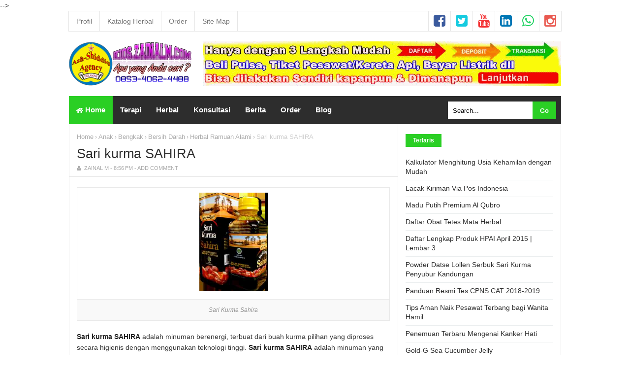

--- FILE ---
content_type: text/html; charset=UTF-8
request_url: https://kios.zainalm.com/2012/02/sari-kurma-sahira.html
body_size: 64855
content:
<!DOCTYPE html>
<HTML class='ltr no-js rwd item' dir='ltr'>
<head>
<!--[if lt IE 9]><script src="http://html5shiv.googlecode.com/svn/trunk/html5.js"> </script><![endif]-->
<meta content='text/html; charset=UTF-8' http-equiv='Content-Type'/>
<meta content='blogger' name='generator'/>
<link href='https://kios.zainalm.com/favicon.ico' rel='icon' type='image/x-icon'/>
<link href='https://kios.zainalm.com/2012/02/sari-kurma-sahira.html' rel='canonical'/>
<link rel="alternate" type="application/atom+xml" title="Ash-Shiddiq Agency Selayar - Atom" href="https://kios.zainalm.com/feeds/posts/default" />
<link rel="alternate" type="application/rss+xml" title="Ash-Shiddiq Agency Selayar - RSS" href="https://kios.zainalm.com/feeds/posts/default?alt=rss" />
<link rel="service.post" type="application/atom+xml" title="Ash-Shiddiq Agency Selayar - Atom" href="https://www.blogger.com/feeds/3956519921192153596/posts/default" />

<link rel="alternate" type="application/atom+xml" title="Ash-Shiddiq Agency Selayar - Atom" href="https://kios.zainalm.com/feeds/2551148241476850721/comments/default" />
<!--Can't find substitution for tag [blog.ieCssRetrofitLinks]-->
<link href='[data-uri]' rel='image_src'/>
<meta content='https://kios.zainalm.com/2012/02/sari-kurma-sahira.html' property='og:url'/>
<meta content='Sari kurma SAHIRA' property='og:title'/>
<meta content='Blog Bisnis, Parfum Refill, Sandal Pria dan Wanita, Lowongan Kerja, Konsultasi Kesehatan, Herbal Ramuan Alami, Al-Qur&#39;an, Buku dan Kajian Islam' property='og:description'/>
<meta content='[data-uri]' property='og:image'/>
<meta charset='utf-8'/>
<meta content='width=device-width,initial-scale=1.0,minimum-scale=1.0,maximum-scale=1.0' name='viewport'/>
<meta content='IE=edge,chrome=1' http-equiv='X-UA-Compatible'/>
<meta content='never' name='Expires'/>
<meta content='all' name='spiders'/>
<meta content='index, follow, noodp, noydir' name='robots'/>
<meta content='follow, all' name='Googlebot'/>
<meta content='follow, all' name='Googlebot-Image'/>
<meta content='follow, all' name='msnbot'/>
<meta content='all, follow' name='Yahoobot'/>
<meta content='follow, all' name='alexabot'/>
<meta content='all, follow' name='Bingbot'/>
<meta content='follow, all' name='Slurp'/>
<meta content='follow, all' name='BecomeBot'/>
<meta content='follow, all' name='CatchBot'/>
<meta content='follow, all' name='dotbot'/>
<meta content='follow, all' name='Teoma'/>
<meta content='follow, all' name='YahooSeeker'/>
<meta content='follow, all' name='YandexImages'/>
<meta content='follow, all' name='msnbot-media'/>
<meta content='follow, all' name='Gigabot'/>
<meta content='follow, all' name='ia_archiver'/>
<meta content='follow, all' name='Baiduspider'/>
<meta content='follow, all' name='Mediapartners-Google'/>
<meta content='follow, all' name='NewsGator'/>
<meta content='follow, all' name='Yahoo! Slurp'/>
<meta content='follow, all' name='YandexBot'/>
<meta content='follow, all' name='Speedy Spider'/>
<meta content='follow, all' name='Seekbot'/>
<meta content='follow, all' name='Twitterbot'/>
<meta content='ALL' name='WEBCRAWLERS'/>
<meta href='https://kios.zainalm.com/' name='copyright'/>
<meta content='public' http-equiv='Cache-control'/>
<meta content='Ash-Shiddiq Agency Selayar' name='twitter:title'/>
<meta content='' name='twitter:description'/>
<meta href='https://kios.zainalm.com/' name='twitter:domain'/>
<meta content='2 days' name='revisit-after'/>
<meta content='id' name='language'/>
<meta content='id' name='geo.country'/>
<meta content='Indonesia' name='geo.placename'/>
<meta content='global' name='distribution'/>
<meta content='text/html; charset=UTF-8' http-equiv='Content-Type'/>
<meta content='true' name='MSSmartTagsPreventParsing'/>
<meta content='blogger' name='generator'/>
<meta content='general' name='rating'/>
<meta content='https://web.facebook.com/Ash.Shiddiq.Agency.Selayar/' property='article:publisher'/>
<meta content='https://web.facebook.com/Ash.Shiddiq.Agency.Selayar/' property='article:author'/>
<meta content='Ash-Shiddiq Agency Selayar' property='og:site_name'/>
<meta content='333924780368095' property='fb:app_id'/>
<meta content='zain.albugisy' property='fb:admins'/>
<meta content='en_US' property='og:locale'/>
<meta content='en_GB' property='og:locale:alternate'/>
<meta content='id_ID' property='og:locale:alternate'/>
<meta content='95gkh9DYBEe3bzw_3erDBvUoLp255Gb25R_Z7SyyCwQ' name='google-site-verification'/>
<meta content='Zainal M' name='Author'/>
<meta content='Ash-Shiddiq Agency Selayar' name='twitter:site'/>
<meta content='summary' name='twitter:card'/>
<meta content='@zainalm_st' name='twitter:creator'/>
<link href='http://www.blogger.com/openid-server.g' rel='openid.server'/>
<link href='https://kios.zainalm.com/' rel='openid.delegate'/>
<link href='https://kios.zainalm.com/2012/02/sari-kurma-sahira.html' rel='canonical'/>
<link href='https://kios.zainalm.com/feeds/posts/default' rel='alternate' title='Ash-Shiddiq Agency Selayar - Atom' type='application/atom+xml'/>
<link href='https://kios.zainalm.com/feeds/posts/default?alt=rss' rel='alternate' title='Ash-Shiddiq Agency Selayar - RSS' type='application/rss+xml'/>
<link href='http://www.blogger.com/feeds/3956519921192153596/posts/default' rel='alternate' title='Ash-Shiddiq Agency Selayar - Atom' type='application/atom+xml'/>
<link href='https://blogger.googleusercontent.com/img/b/R29vZ2xl/AVvXsEj9Z2bQZhqxItcyPhY3c9EyMa0OkWv5NBeTIEQNKsgHfCHKpWrNHKTpmkWu5pLIqn_sVdIx3k1N_a5hIR_w7egcY2OI1P2qUY5cITmseuNpkE7RPEJ9kdtduJDw4d5tmjKLI7UEISTYm-g/s1600-r/ZAIN200.gif' rel='icon' type='image/x-icon'/>
<link href='https://www.blogger.com/profile/03472180935664581227' rel='publisher'/>
<link href='https://www.blogger.com/profile/03472180935664581227' rel='author'/>
<link href='https://www.blogger.com/profile/03472180935664581227' rel='me'/>
<!-- SEO Title Tag -->
<title>Sari kurma SAHIRA | Ash-Shiddiq Agency Selayar</title>
<!-- SEO Meta Tag -->
<meta content='Sari kurma SAHIRA' name='keywords'/>


<script type="text/javascript">(function() { var a=window,c="jstiming",d="tick";var e=function(b){this.t={};this.tick=function(b,o,f){f=void 0!=f?f:(new Date).getTime();this.t[b]=[f,o]};this[d]("start",null,b)},h=new e;a.jstiming={Timer:e,load:h};if(a.performance&&a.performance.timing){var i=a.performance.timing,j=a[c].load,k=i.navigationStart,l=i.responseStart;0<k&&l>=k&&(j[d]("_wtsrt",void 0,k),j[d]("wtsrt_","_wtsrt",l),j[d]("tbsd_","wtsrt_"))}
try{var m=null;a.chrome&&a.chrome.csi&&(m=Math.floor(a.chrome.csi().pageT));null==m&&a.gtbExternal&&(m=a.gtbExternal.pageT());null==m&&a.external&&(m=a.external.pageT);m&&(a[c].pt=m)}catch(n){};a.tickAboveFold=function(b){var g=0;if(b.offsetParent){do g+=b.offsetTop;while(b=b.offsetParent)}b=g;750>=b&&a[c].load[d]("aft")};var p=!1;function q(){p||(p=!0,a[c].load[d]("firstScrollTime"))}a.addEventListener?a.addEventListener("scroll",q,!1):a.attachEvent("onsFroll",q);
 })();</script>
<!--[if IE]> <script> (function() { var html5 = ("abbr,article,aside,audio,canvas,datalist,details," + "figure,footer,header,hgroup,mark,menu,meter,nav,output," + "progress,section,time,video").split(','); for (var i = 0; i < html5.length; i++) { document.createElement(html5[i]); } try { document.execCommand('BackgroundImageCache', false, true); } catch(e) {} })(); </script> <![endif]-->
<!-- [ Social Media Facebook Twitter Open Graph Meta Tag ] -->
<meta content='Sari kurma SAHIRA' property='og:title'/>
<meta content='article' property='og:type'/>
<meta content='https://kios.zainalm.com/2012/02/sari-kurma-sahira.html' property='og:url'/>
<meta content='[data-uri]' property='og:image'/>
<meta content='Silahkan baca catatan tentang Sari kurma SAHIRA selengkapnya di Ash-Shiddiq Agency Selayar' property='og:description'/>
<!--[if lt IE 9]><script src="http://css3-mediaqueries-js.googlecode.com/svn/trunk/css3-mediaqueries.js"></script><![endif]-->
 <style type="text/css">
<!-- /*<style id='page-skin-1' type='text/css'><!--
/*
Name       :  Perkasa Magazine Template
Designer   :  Bung Frangki
Blog       :  www.bungfrangki.com
Owner/Editor : Zainal M [http://www.zainalm.com/]
Disclaimer :  Template premium dari Bung Frangki. Kunjungi http://www.bungfrangki.com/p/beli-template.html untuk pesan template ini.
*/
#wrapper,#header-wrapper {width:970px;margin:0 auto;padding:0}
#header-left{float:left;width:270px}
#header-right{float:right;width:680px}
#main-wrapper {width:650px;float:left}
#sidebar-wrapper {float:right;width:300px}ul,ol{list-style:none}
#slot-8{display:none;}
#floating-ads-div{display:none;}
.arab {
font-size: 27px;
font-family: traditional arabic;
line-height: 50px;
direction: rtl;
text-align: justify;
}
.ayat {
font-size: 27px;
font-family: traditional arabic;
line-height: 50px;
direction: rtl;
text-align: justify;
color: blue;
}
.hadits {
font-size: 27px;
font-family: traditional arabic;
line-height: 50px;
direction: rtl;
text-align: justify;
color: green;
}
.kalam {
font-size: 27px;
font-family: traditional arabic;
line-height: 50px;
direction: rtl;
text-align: justify;
color: purple;
}
.ayati {
color: blue;
text-align: justify;
}
.haditsi {
color: green;
text-align: justify;
}
.kalami {
color: purple;
text-align: justify;
}#ContactForm1 {display:none;}
.artbody ul, ol {
list-style: inside;
}
.separator{display:none}
--></style>
<style type='text/css'>
/* Style CSS Reset */
html,body,div,span,applet,object,iframe,h1,h2,h3,h4,h5,h6,p,blockquote,pre,a,abbr,acronym,address,big,cite,code,del,dfn,em,img,ins,kbd,q,s,samp,small,strike,strong,sub,sup,tt,var,u,i,center,dl,dt,dd,ol,ul,li,fieldset,form,label,legend,table,caption,tbody,tfoot,thead,tr,th,td,article,aside,canvas,details,embed,figure,figcaption,footer,header,hgroup,menu,nav,output,ruby,section,summary,time,mark,audio,video,adnav,adheader{margin:0;padding:0;border:0;font-size:100%;font:inherit;vertical-align:baseline;}
/* CSS for HTML5 */
article,aside,details,figcaption,figure,footer,header,hgroup,menu,nav,section,adnav,adheader{display:block;}*{margin:0;padding:0;}html{display:block;}blockquote,q{quotes:none;}blockquote:before,blockquote:after,q:before,q:after{background:transparent;}table{border-collapse:collapse;border-spacing:0;}
/* Body */
body{font: normal 14px 'Open Sans', sans-serif;color: #333;line-height:1.6em;margin: 0;text-decoration:none;background: #fff}
a,a:link,a:visited,a:active {color:#2ACF24;text-decoration:none;}a:hover{color:#ff3840}h2.date-header,#navbar-iframe{display:none}
.left{float:left}.right{float:right}.clear{clear:both}
/* Header wrapper */
#wrapper {position:relative;width:100%;max-width:998px;overflow:hidden;margin:0 auto;padding:0;border:1px solid #e6e6e6;border-top:none}
#header-wrapper{margin:0 auto;width:100%;max-width:1000px;padding:0;word-wrap: break-word;position:relative}
#header-left,#header-right{padding:0; margin:10px auto 15px;width:100%;position:relative;overflow:hidden}
#header-left{max-width:260px;float:Left}
#header-right{max-width:728px;float:right;padding-top:10px}
#header-right img{width:100%;max-width:100%;height:auto;}
/* Header blog tanpa gambar */
#header h1,#header h2{font-family: 'Roboto Condensed', Arial;color:#2d2d2d !important;text-transform:uppercase;margin:auto;padding:12px 0 5px;font-size:200% !important;line-height:1.2em;font-weight:bold}
#header h1 a,#header h2 a{color:#2d2d2d}
#header h1 a:hover,#header h2 a:hover{color:#2ACF24}
#header .description{margin:auto;color:#64707a;font-weight:normal;font-size:14px;padding:0;line-height:1.3em}
#main-wrapper {width:100%;max-width:66.8%;float: left;padding: 0;margin:0 auto;word-wrap: break-word;overflow: hidden;border-right:1px solid #e6e6e6}
/* Header blog bergambar: Gambar ideal 250x90 px */
.logox {margin: 10px auto 0;padding:0;display:block}
/* hapus 2 baris kode di bawah ini dan ganti dengan .logox{display:none} jika tidak ingin menggunakan gambar di header */
#header .description{position:absolute;top:-999px;left:-99999px}
#header{position:absolute;top:-9999px;left:-9999px}
/* Ads wrapper */
#ads2-wrapper .widget-content{width:100%;max-width:970px;text-align:center;margin:0 auto;height:auto;list-style:none;padding:0 14px;border-bottom:1px solid #e6e6e6}
#ads2-wrapper img {width:100%;max-width:970px;height:auto;margin:15px 0 10px;text-align:center}
/* Navbar and Social Media */
#nav-menu {background:#fff;width:100%;max-width:1000px;padding:0;margin:0 auto;border:1px solid #e6e6e6;overflow:hidden;text-transform:capitalize}
.frangki-nav {list-style-type:none;margin:0 auto;padding:0}
.frangki-nav li {display:block;float:left;line-height:40px;margin:0 auto;padding:0;border-right:1px solid #e6e6e6}
.frangki-nav li a {transition:all .35s ease;color:#777;display:block;padding:0 15px;font-weight:normal}
.frangki-nav li a:hover {background:#2ACF24;color:#fff}
ul.zain-social {height:38px;margin:0 auto;padding:0;float:right;}
ul.zain-social li {display:inline-block;list-style-type:none;float:right;margin:0;padding:0;border-right:none;border-left:1px solid #e6e6e6}
ul.zain-social li a {transition:all .35s ease;display:inline-block;line-height:40px;height:40px;padding:0 10px;margin:0;color:#eee;}
ul.zain-social li a i {line-height:40px;}
ul.zain-social li a.fcb {color:#3a5a9d}
ul.zain-social li a.twt {color:#15cbe0}
ul.zain-social li a.ig {color:#e95950}
ul.zain-social li a.ytb {color:#f43436}
ul.zain-social li a.ldn {color:#0077b5}
ul.zain-social li a.wa {color:#25D366}
ul.zain-social li a:hover {color:#fff !important}
ul.zain-social li a.fcb:hover {background:#3a5a9d}
ul.zain-social li a.twt:hover {background:#15cbe0}
ul.zain-social li a.ig:hover {background:#e95950}
ul.zain-social li a.ytb:hover {background:#f43436}
ul.zain-social li a.ldn:hover {background:#0077b5}
ul.zain-social li a.wa:hover {background:#25D366}
/* Menu and Search */
.menu-wrapper{width:100%;max-width:1000px;margin:0 auto;padding:0;position:relative}
.bungfrangki-menu{font-family: 'Open Sans', arial;background:#2d2d2d;width:auto;padding:0;margin:0;font-size:15px;font-weight:400}
.bungfrangki-menu ul{margin:0 auto;padding:0;float:left}
.bungfrangki-menu ul a {display:block;padding:0 15px;}
.bungfrangki-menu ul li{position:relative;margin:0;}
.bungfrangki-menu ul > li {float:left;}
.bungfrangki-menu ul > li > a {display:block;height:57px;line-height:56px;color:#fff;font-weight:bold;overflow:hidden;transition:all .35s ease;}
.bungfrangki-menu ul > li > a.active {background:#2ACF24;color:#fff;}
.bungfrangki-menu ul > li:hover > a,.bungfrangki-menu ul li.homex {background:#2ACF24;color:#fff;}
.bungfrangki-menu ul > li:hover > a.active {background:#2ACF24}
.bungfrangki-menu ul li a img{vertical-align:middle!important;height:10px;width:14px}
.bungfrangki-menu ul ul {display:none;list-style:none;position:absolute;top:100%;width:190px;z-index:9999;overflow:hidden}
.bungfrangki-menu ul > li:hover ul {display:block}
.bungfrangki-menu ul ul > li {clear:both;overflow:hidden;background:rgba(22,3,48,.6);height:42px;z-index:9999;width:190px;}
.bungfrangki-menu ul ul > li > a {margin:0;color:#fff !important;padding:0 15px;text-align:left;height:42px;line-height:41px;width:190px;z-index:9999}
.bungfrangki-menu ul ul > li > a:hover {color:#fff !important;background:#2ACF24}
/* Sticky menu */
.makesticking2{position:fixed!important;padding:0!important;top:0;max-width:100%;left:0;right:0;z-index:99999}
/* search form */
#search-wrapper {float:right;margin:11px 10px 0;width:220px;}
#search-wrapper table {width:100%;margin:0;position:relative;height:36px}
#search-wrapper td.search-box {padding-right:30px;}
#search-wrapper input#search-box[type="text"] {background:#fff;height:36px;line-height:35px;margin:0;padding:0 10px;width:100%;border:none;}
#search-wrapper input#search-button[type="submit"] {background:#2ACF24;color:#fff;height:36px;line-height:35px;margin:0;padding:0 15px;border:none;outline:none;font-weight:bold !important;transition:all 0.25s;position:absolute;right:0;top:0;z-index:2}
#search-wrapper input#search-button[type="submit"]:hover{background:#2ACF24;cursor:pointer;}
#search-wrapper input#search-box[type="text"]:focus {background:#fdfdfd;outline:none;}
/* Reset post */
.post h1 a,.post h1 a:hover {color:#2ACF24}
.mobile h1,.mobile h2 {margin:0 15px 10px !important}.updated{text-decoration:none !important}
/* Post info */
.post-info{font-family:'Roboto Condensed', Arial;margin:8px auto;padding:0;color:#aaa !important;overflow:hidden;font-size:11px !important;font-weight:normal !important;text-transform:uppercase;line-height:1.2em}
.post-info a,.author a,.clock a,.comment a, .post-comment-link a{font-weight:normal;color:#aaa !important;margin:0;}
.author a:before{content:"\f007";font-family:FontAwesome;font-style:normal;padding-right:3px;font-weight:normal;text-decoration:inherit}
.post-info a:hover{color:#2ACF24 !important}
/* Sidebar wrapper */
#sidebar-wrapper {width:100%;max-width: 300px;float: right;word-wrap: break-word;overflow: hidden;margin-top:15px;margin-right:15px;margin-bottom:15px;list-style:none}
#sidebar-wrapper h2, #sidebar-wrapper h3, #sidebar-wrapper h4{background:#2ACF24;font-size:12px !important;min-width:40px;display:inline-block;font-weight:bold;padding:2px 15px;margin:5px 0 0;color:#fff}
#sidebar2 .widget-content,#sidebar3 .widget-content,#sidebar4 .widget-content{margin:15px auto;padding:0}
#sidebar1{margin:0 auto;padding:0;text-align:center}
#sidebar1 .widget-content{margin:0 auto 10px;padding:0}
#sidebar5 .widget-content{margin:15px auto}

/* CSS url sidebar */
#sidebar-wrapper ul {list-style:none;margin:0;padding:0;font-size:12px;color:#999;line-height:1.5em}
#sidebar-wrapper ul li{list-style:none;margin:0;padding:7px 0;border-bottom:1px solid #ebeeef}
#sidebar-wrapper ul li:last-child{border:none}
#sidebar-wrapper ul li img{float:left;margin-right:7px;display:block}
#sidebar-wrapper ul li a{list-style:none;margin:0;padding:0;color:#333;font-weight:normal;font-size:14px !important;line-height:1.4em !important}
#sidebar-wrapper ul li a:hover{color:#2ACF24 !important}
/* CSS list label */
.widget-content.list-label-widget-content {padding:0}
.label-size-1,.label-size-2,.label-size-3,.label-size-4,.label-size-5 {font-size:100%;opacity:1}
.cloud-label-widget-content{text-align:left;padding:10px;}
.label-count {white-space:nowrap;display:inline-block;}
#sidebar-wrapper .Label ul {list-style:none !important;margin:15px 0 0;padding:0;width:100%}
#sidebar-wrapper .Label li{position:relative;background:#f5f5f5;color:#444;padding:0;margin:0;text-align:left;max-width:100%;font-size:90%;transition:all .3s ease-out;border:none !important}
#sidebar-wrapper .Label li:nth-child(even) {background-color:#fff;}
#sidebar-wrapper .Label li:hover {background:#fff;color:#cf4d35;}
#sidebar-wrapper .Label li:before {content:"";position:absolute;width:0;height:100%;background:#2ACF24;transition:all .2s ease-in-out;}
#sidebar-wrapper .Label li:hover:before {width:100%;}
#sidebar-wrapper .Label li a{padding:0 0 0 10px;border-left:5px solid #2ACF24;display:block;position:relative;line-height:42px !important;color:#787878;text-decoration:none;transition:all .3s ease-out;font-weight:normal !important}
#sidebar-wrapper .Label li a:hover {color:#fff !important}
#sidebar-wrapper .Label li span{float:right;height:42px;line-height:42px !important;width:42px;text-align:center;display:inline-block;background:#999;color:#FFF;position:absolute;top:0;right:0;z-index:2}
#sidebar-wrapper .Label li:nth-child(even) > span {background:#aaa}
/* CSS cloud label */
.cloud-label-widget-content {clear:both;width:100%;margin:10px 0 0;display:block;position:relative}
.label-size{position:relative;display:block;float:left;margin:0 4px 4px 0;font-size:13px;transition:all 0.3s;}
.label-size a,.label-size span{background:#eee;display:inline-block;color:#2d2d2d;padding:5px 8px;font-weight:normal !important;transition:all .3s}
.label-count{opacity:0;visibility:hidden;font-size:85%;display:inline-block;position:absolute;top:-10px;right:-10px;background:#2ACF24 !important;color:#fff !important;white-space:nowrap;padding:0 !important;width:22px;height:22px;line-height:22px !important;text-align:center;z-index:1;transition:all .3s}
.label-size:hover .label-count{opacity:1;visibility:visible;top:-5px}
.label-size a:hover,#sidebar-wrapper .label-size a:visited,.label-size:hover{color:#fff !important;background:#2ACF24
 !important}
/* Popular Post */
.PopularPosts ul li .item-title a, .PopularPosts ul li a {color:#2d2d2d !important;line-height:1.4em !important;font-size:14px !important;text-decoration:none;}
/* Featured Post */
#FeaturedPost1 {clear:both;position:relative;margin:10px auto 0;width:100%;padding:0;list-style:none}
#FeaturedPost1 .post-summary p{font-size:90%;text-align:center;color:#777}
#FeaturedPost1 h2 {margin:15px 0 0}
#FeaturedPost1 h3{background:none !important;text-align:center;list-style:none}
#FeaturedPost1 a {color:#2ACF24 !important;font-size:16px;font-weight:bold}
#FeaturedPost1 a:hover{color:#2d2d2d !important}
/* Css Breadcrumbs */
.breadcrumbs {font-size:12px;overflow:hidden;padding:0;margin:15px 15px 0;position:relative;color:#aaa;text-overflow: ellipsis;white-space: nowrap;overflow:hidden;display:block}.breadcrumbs a {color:#aaa;font-size:13px;font-weight:normal;}.breadcrumbs span a {color:#aaa;padding:0;}.breadcrumbs > span:last-child {width:0;color:#ccc;font-size:13px;font-weight:300}.breadcrumbs span a:hover {color:#aaa;}.breadcrumbs a:hover {color:#555}
/* footer-wrapper */
#footer-wrapper {margin:0 auto;padding:0;width:100%;max-width:1000px;position:relative}
#footer-wrapper a{list-style:none}
#credit-wrapper{background:#222;margin:auto;padding:30px 15px;text-align:center;color:#fff;font-size:100%}
#credit-wrapper a{color:#fff}
#credit-wrapper a:hover{color:#2ACF24 !important}
/* Nextprev css */
#blog-pager{text-align:center;padding:15px;margin:0 auto}#blog-pager .home-link {display:none}#blog-pager a{display: block;border: 0;margin:0;padding: 4px 12px;line-height: 25px;color: #2ACF24;font-weight:400;z-index:999}#blog-pager a:hover {text-decoration: none;color: #fff;background-color:#2ACF24}#blog-pager a.blog-pager-older-link {padding: 4px 12px;} #blog-pager a.blog-pager-older-link {float:right !important}#blog-pager a.blog-pager-newer-link{float:left !important}
.feed-links { clear: both;display:none;}
/* Status msg if click label */
.status-msg-wrap{background:#2ACF24;color:#fff;width:100%;font-size:100%;margin:15px auto 0;text-align:center;}
.status-msg-body {padding:18px 2%;width:96%}
.status-msg-wrap a,.status-msg-wrap a:hover{color:#fff;padding:0;font-weight:700}
.status-msg-wrap a:hover{text-decoration:underline}
.status-msg-hidden {display:none}
/* Responsive */
@media screen and (max-width:768px){
#header-left{float:none;text-align:center;width:100%;max-width:100%;padding-bottom:10px}
.menu-wrapper{max-width:100%}
.bungfrangki-menu ul{float:none;text-align:center;width:100%;padding-bottom:10px}
#header-right{float:none;text-align:center;width:100%;max-width:100%;margin:0 auto 10px;padding:0}
#wrapper{border:none}
#main-wrapper{max-width:100%;border:none}
#sidebar-wrapper{float:none;max-width:100%;margin:0 auto;padding:15px 0}
#sidebar2,#sidebar3,#sidebar4,#sidebar5{margin:0 15px}
#search-wrapper {float:none;text-align:center;margin:10px 0 0;padding:0;width:100%;max-width:100%}
#search-wrapper input#search-box[type="text"] {background:#e6e6e6}
}
@media screen and (max-width:736px){

}
@media screen and (max-width:667px){
}
@media screen and (max-width:600px){
ul.frangki-nav{float:none;width:100%;margin:0 auto;text-align:center}
.frangki-nav li,ul.zain-social li {float:none;border:none;display:inline-block}
.frangki-nav li a {padding:0 6px}
ul.zain-social {float:none;width:100%;text-align:center}
.bungfrangki-menu{width:100%;max-width:100%;margin:0}
.bungfrangki-menu ul {line-height:3em}
.bungfrangki-menu ul li{width:33.3%;float:left}
.bungfrangki-menu ul li:first-child{width:100% !important;float:none;}
.bungfrangki-menu ul li a{margin:0 auto;padding:0 15px}
}
@media screen and (max-width:480px){
.bungfrangki-menu ul a {display:block;padding:0 8px;}
.bungfrangki-menu ul > li > a{height:37px;line-height:37px}
.bungfrangki-menu ul{line-height:2em}
}
@media screen and (max-width:414px){
#sidebar2,#sidebar3,#sidebar4,#sidebar5{padding:0 !important}
.post-label{text-align:center !important}
}
@media screen and (max-width:320px){
.bungfrangki-menu ul li{width:50%}
}
@media screen and (max-width:240px){

}
</style>
<style type='text/css'>
#blog-pager {border-bottom:1px solid #e6e6e6;}
</style>
<style type='text/css'>
.post-body {margin:0;line-height: 1.6em;padding:0 15px}
/* post title */
.post h1{font-family:'Roboto Condensed', Arial;color:#2d2d2d !important;margin:0;padding:7px 15px;font-size:27px !important;line-height:1.2em;font-weight:normal}.post h1 a{color:#2d2d2d}
table {width:100%}
.post-body b{font-weight:bold;color:#222 !important}
/* Post info */
.post-info{margin:0 0 15px;padding:0 15px 10px !important;border-bottom:1px solid #e6e6e6 !important}
/* Post label */
.post-label{font-family:'Roboto Condensed';float:left;margin:0 15px;padding:0;position:relative;display:block;text-transform:uppercase}
.post-label h4,.post-label a{padding:1px 5px 0;letter-spacing:1px;overflow:hidden;display:inline-block;list-style:none;color:#fff;font-size:11px;transition:all .3s ease-in-out;margin:auto;margin-right:5px;font-weight:normal;background:#999}
.post-label a:hover{background:#2ACF24}
.post-label h4{background-color:#2ACF24 !important}
/* share this */
#share-this h4{position:relative;overflow:hidden;padding:0;margin:0;font-size:16px;color:#333;font-weight:400;padding:4px 0;text-align:center;transition:all 0.5s ease-out}#share-this h4:before,#share-this h4:after{position:absolute;top:51%;overflow:hidden;width:50%;height:1px;content:'\a0';background-color:#e6e6e6}#share-this h4:before{margin-left:-50%;text-align:right;}#share-this h4 span{position:relative;display:inline-block;padding:4px 10px 5px;margin:0 auto;}
#share-this{overflow:hidden;margin:0;padding:0 0 15px;border-bottom:1px solid #e6e6e6;text-align:center;line-height:1.4em}#share-this a{display:inline-block;color:#fff;padding:10px 14px;text-align:center;margin:0 3px 3px;font-size:12px}#share-this a.this-fb{background:#395796;}#share-this a.this-tw{background:#4cb0ea;}#share-this a.this-wa{background:#43d854}#share-this a.this-fb:hover,#share-this a.this-tw:hover,#share-this a.this-wa:hover {opacity:.9}#share-this i {margin-right:12px}
.this-fb i,.this-tw i,.this-wa i{background:no-repeat;width:22px; height:18px; display:inline-block;vertical-align:text-top;margin-top:-6px;text-align:center}.gp-del{display:none}
.this-fb i{background-position:0 -100px;margin-top:-4px}.this-tw i{background-position:0 -150px}.this-wa i{background-position:0 -200px}.notpay {font-size:13px;line-height: 22px;border:2px #df3f2a solid;padding:3px 15px;text-align:center;margin:0 0 25px;}.pay {font-size:13px;line-height: 22px;border:2px #5973b0 solid;padding:3px 15px;text-align:center;margin:0 0 25px;}
/* Tag heading */
.post-body h2,.post-body h3,.post-body h4,.post-body h5,.post-body h6{font-family: 'Roboto Condensed', Arial;position:relative;font-size:19px;line-height:1.4em;position:relative;font-weight:bold !important;color:#2ACF24;display:block;position:relative;margin:0 0 10px;padding:10px 0 !important;;letter-spacing:1px !important}
.post-body h3{font-size:17px}.post-body h4{font-size:16px}.post-body h5{font-size:15px}.post-body h6{font-size:14px}
.post-body h2{border-bottom:1px solid #e6e6e6;margin:15px 0 10px}
.post-body h2:before{content:'';position:absolute;bottom:-1px;left:0;right:0;background:#2ACF24;width:8%;height:1px;}
/* blockquote */
.post blockquote {line-height:1.6em !important;position:relative;width:auto;padding:1.7em 1.5em;margin:20px auto;background:#f5f5f5;border:1px solid #e6e6e6;overflow:auto;color:#666;font-family:Georgia,serif;font-size:14px;border-radius:1px}
/* bullet dan nummber */
.post-body ul {margin: 5px 0 5px 10px;padding: 0 0 0 15px;list-style-type:circle !important;}
.post-body ol {margin: 5px 45px 5px 10px;padding: 0 0 0 15px;list-style-type:decimal !important;}
/* Iklan punya */
.adspost1{padding:0;width:auto;text-align:center;height:auto;margin:0 auto;display:block}.adspost2{margin:15px;display:block;text-align:center;width:auto}.adstautan{margin-left:20px;margin-right:5px;float:left;display:block;}.adsimple img{width:100%;max-width:auto;height:auto;padding:0}.adsimple{width:100%;max-width:auto;height:auto;padding:15px 0 0;overflow:hidden;text-align:center;}
/* Privacy Gambar */
.privacy{font:normal normal 11px/normal Tahoma,Verdana,Arial,Sans-Serif;line-height:1.2em;margin:0;padding:10px 15px;display:block;background-color:#f9edbe;color:#696969;border-bottom:1px solid #e6e6e6}
/* Multi author info */
#authorinfo {position:relative;margin:0;padding:15px !important;list-style:none;min-height:87px;border-bottom:1px solid #e6e6e6}
#authorinfo p {font-size:13px;line-height:1.4em;padding:0;margin:5px 0 0}
#authorinfo img {display:block;float:left;width:80px !important;height:80px !important;padding:3px;margin-right:15px;border:1px solid #e6e6e6;}
#authorinfo .author_name a{font-weight:bold;list-style:none;color:#2ACF24;font-size:16px;}
/* css related posts */
.related-post h4,#comments h3,#mobile-related-posts h4{background:#2ACF24;font-size:12px !important;min-width:50px;display:inline-block;font-weight:bold;padding:4px 15px;margin:0 0 5px;color:#fff}
.related-post{margin:15px 15px 0;font-weight:normal;color:#888;font-size:12px;line-height:1.2em;} 
.related-post-style-2 {margin:0 !important;padding:0 !important;list-style:none;}
.related-post-style-2 li {margin:0;padding:0;}
.related-post-style-2 li {padding:10px 0 !important;border-top:1px solid #ebeeef;overflow:hidden;}
.related-post-style-2 li:first-child{border-top:none}
.related-post-style-2 li:last-child{padding-bottom:0}
.related-post-style-2 .related-post-item-thumbnail {float:left;display:block;margin-right:10px;padding:3px;border:1px solid #e6e6e6;width:95px;height:70px}
.related-post-style-2 .related-post-item-title {font-family: 'Roboto Condensed', Arial;color:#2d2d2d; font-weight:bold !important;font-size:17px;margin:0 0 15px;line-height:1.4em;}
.related-post-style-2 .related-post-item-summary {display:block;overflow:hidden;font-size:12px;color:#555;line-height:1.5em}
.related-post-style-2 li:hover a, .related-post-style-2 li a:hover{color:#2ACF24 !important}
.related-post-style-2 .related-post-item-more {}
#mobile-related-posts{display:none}
/* For Subscribers */
#subscribe-css{position:relative;padding:15px;margin:15px 0;overflow:hidden;border-top:1px solid #e6e6e6;border-bottom:1px solid #e6e6e6}
.subscribe-wrapper{color:#fff;font-size:16px;line-height:normal;margin:0;text-align:center;text-transform:none;font-weight:400;float:right;width:100%}
.subscribe-form{clear:both;display:block;overflow:hidden}
form.subscribe-form{clear:both;display:block;margin:0 10px;width:auto;overflow:hidden}
.subscribe-css-email-field{color:#ccc;margin:10px 0;padding:15px 20px;width:50%;border:1px solid #e6e6e6 !important}
.subscribe-css-email-button{background:#2ACF24;color:#fff;cursor:pointer;font-weight:700;padding:14px 30px 15px;margin-left:15px;text-transform:none;font-size:16px;border:none;transition:all .6s}
.subscribe-css-email-button:hover{background:#2d2d2d}
#subscribe-css p.subscribe-text{color:#2d2d2d;margin:7px 10px 0;text-align:center;font-size:170%;font-weight:400;line-height:1.3em}
#subscribe-css p.subscribe-text b{font-weight:bold}
#subscribe-css p.newsby{color:#2ACF24;text-align:center;font-size:11px;margin:0 auto 10px;padding:0;font-weight:400;letter-spacing:1px}
/* Komentar */
#comments{clear:both;margin:25px 15px 0;padding:0;list-style:none}
#comments h3{padding:2px 15px;margin:0 0 10px}
.comment_avatar_wrap{width:42px;height:42px;border: 1px solid #C4C4C4;border-top-color: #E4E4E4;border-left-color: #E4E4E4;background:#fcfcfc;padding:4px;border-radius: 2px;text-align:center;margin-bottom:20px;}
#comments .avatar-image-container {float: left;margin: 0 10px 0 0;width: 42px;height: 42px;max-width:42px;max-height:42px;padding: 0;margin-bottom:10px;}
#comments .avatar-image-container img {width: 42px;height: 42px;max-width: 42px;max-height: 42px;background:url(https://blogger.googleusercontent.com/img/b/R29vZ2xl/AVvXsEhA7Edc6M5dtXMfFwPEyPhlMMGrxvvnS9K2qcSGFV1RPV5tIcdaqt1tIszhi5lGs2I2cXMDc4cPaABgvopCQd5jci7p1-q3-3m9Taj3UR4sNExTmVuytDfylZoduabUXz92Vrj1-jglnrN0/s1600/anon.jpg) no-repeat;}
.comment_name a {font-weight: bold;padding: 5px 0 0 0;font-size: 13px;text-decoration: none;}
.comment_admin .comment_name  {font-weight: bold;padding: 10px;font-size: 13px;text-decoration: none;background:#eee;}
.comment_admin .comment_date  {font-weight: normal;font-size:11px;}
.comment_name {background:#eee;padding:10px;font-size:13px;font-weight:bold;position:relative;}
.comment_service{margin-top:5px}
.comment_date {color: #a9a9a9;float:right;font-size:11px;font-weight:normal;margin-top:-3px;}
.comment_date a{color: #a9a9a9;float:right;font-size:11px;font-weight:normal;}
.comment_date a:hover{color: #a9a9a9;text-decoration:none;}
.comment_body{margin-left:66px;margin-top: -72px;background:#fcfcfc;border:1px solid #ddd;padding:10px;border-radius: 2px;}
.comment_body p {line-height: 1.5em;margin: 5px 0 0 0;color: #666;border:1px solid #eee;font-size: 13px;word-wrap:break-word;background:#fff;padding:10px;}
.comment_inner {padding-bottom: 5px;margin: 5px 0 5px 0;}
.comment_child .comment_wrap {padding-left: 7%;}
.comment_reply {display: inline-block;margin-top:8px;margin-left:-5px;padding: 1px 12px;color: #fff !important;text-align: center;text-decoration: none;border-radius: 2px;background: #bababa;font: 11px/18px sans-serif;transition: background-color 1s ease-out 0s;}
.comment_reply:hover {text-decoration: none !important;;background: #2ACF24;}
.unneeded-paging-control {display: none;}
.comment-form {max-width: 100%;!important;}
#comment-editor {clear:both;padding:0;margin:0;width:100%!important;background:transparent url('[data-uri]') no-repeat 50% 30%;border:1px solid #eee;max-height:280px !important}
.comment_form a {text-decoration: none;text-transform: uppercase;font-size: 15px;}
.comment-form p {background: #3f4140;padding:15px 15px 11px;margin: 5px 0 15px;color: #eee;font-size: 13px;line-height:1.3em;border-radius:3px;position:relative;max-width:100%}
.comment-form p:after {content:"";width:0;height:0;position:absolute;top:100%;left:20px;border-width:8px;border-style:solid;border-color:#3f4140 transparent transparent #3f4140;display:block;}
.comment_reply_form {padding: 0 0 0 70px;}
.comment_reply_form .comment-form {width: 99%;}
.comment_emo_list .item{text-align:center;height:40px;width:41px;margin:10px auto;display:inline-block}
.comment_emo_list span {display: block;font-weight: bold;font-size: 11px;letter-spacing: 1px;}
img.comment_emo {width:16px;height:16px;}
.comment_youtube {max-width:100%!important;width:400px;height:225px;display:block;margin:auto}
.comment_img {max-width:100%!important;}
.deleted-comment {padding: 10px 10px 10px 10px;display: block;color: #CCC;}
.comment_arrow {display: block;width: 9px;height: 18px;background: url(https://blogger.googleusercontent.com/img/b/R29vZ2xl/AVvXsEgXWAZyVcdWhuJ96b600Lr1X7OwBYhEvWiST84MJ_KhKT8EyeQNcbEsnMvZZrgrxJw68RtiiSrTeZ-ernkvHEsZdT4b7E-5UUdl1jCWo7vuTR-qSHMoI9i6Wd8_b_8Nrzr5U_UVnj_mfLI/s1600/comment-arrow.gif) no-repeat;position: absolute;margin-left: -19px;}
.comment_header{width:50px}
#respond {overflow: hidden;padding-left: 10px;clear: both;}
.comment_avatar img{width:42px;height:42px;background:url(https://blogger.googleusercontent.com/img/b/R29vZ2xl/AVvXsEhA7Edc6M5dtXMfFwPEyPhlMMGrxvvnS9K2qcSGFV1RPV5tIcdaqt1tIszhi5lGs2I2cXMDc4cPaABgvopCQd5jci7p1-q3-3m9Taj3UR4sNExTmVuytDfylZoduabUXz92Vrj1-jglnrN0/s1600/anon.jpg) no-repeat}
.comment-delete img{float:right;margin-left:15px;margin-top:3px;margin-right:10px}
.comment_author_flag {display:none}
.comment_admin .comment_author_flag {display:inline;background:url(https://blogger.googleusercontent.com/img/b/R29vZ2xl/AVvXsEh7xjGUxd5cErKto43MAxgd2JmJd-Jea7wBNPSVpokrLGCoHnM4pqKbJhr_4aJ5GRSkd5ZRG6R_9aUH8jA9IpOfy7etwhzMYHqfePh8Hco2NCLJGGfQnPyVwSQcgFtkh9apQvbV_47QbY4/s1600/author1.png)no-repeat;font-size:13px;font-weight:normal;padding:2px 6px;right:-23px;margin-top:-21px;color:#fff;border-radius:4px;text-transform:uppercase;position:absolute;width:36px;height:36px;}
iframe{border:none;overflow:hidden}
.small-button1 a {font-size:12px;cursor:pointer;font-weight:400;margin:17px 5px 5px 0;text-decoration:none;text-transform:none;text-decoration:none !important;display:inline-block;color:#fff;padding:4px 14px;cursor:pointer;border-radius:2px;background-color:#109f5b;transition: all 0.3s ease-out;}
.small-button1:hover a{background-color:#ea5745;color:#fff;display:inline-block;text-decoration:none !important}
span.small-button1 {text-align:left;display:inline-block;}
#emo-box,#hide-emo {display:none;}
/* CSS Post Table */
table{border-collapse:collapse;border-spacing:0;}
.post-body table td{border:1px solid #e9e9e9;padding:10px;vertical-align:top;}
.post-body table th {border:1px solid #d64d4d;padding:10px;text-align:left;vertical-align:top;background:#2ACF24 !important;color:#fff}
.post-body td, .post-body th{vertical-align:top;padding:3px 5px;}
.post-body table tr:nth-child(even) > td {background-color:#f9f9f9;}
.post-body th{background:#fff;font-weight:400;text-transform:uppercase;font-size:14px}
.post-body td a{color:#768187;padding:0 6px;display:inline-block;border-radius:3px}
.post-body td a:hover {color:#7f9bdf;border-color:#adbce0;}
.post-body td a[target="_blank"]:after {margin-left:5px;}
.post-body img {max-width:100%;height:auto;}
table img, tbody img {max-width:100%;height:auto;border:none !important}
.post-body table td .tr-caption-container{float:none !important;margin:0 !important;padding:0 !important;border:none !important}
.tr-caption{font-size:87% !important;color:#929292 !important;font-style:italic !important;}
table {max-width:100%;width:100%;margin:1.5em auto;}
table.section-columns td.first.columns-cell{border-left:none}
table.section-columns{border:none;table-layout:fixed;width:100%;position:relative}
table.columns-2 td.columns-cell{width:50%}
table.columns-3 td.columns-cell{width:50%}
table.columns-4 td.columns-cell{width:30%}
table.section-columns td.columns-cell{vertical-align:top}

@media screen and (max-width:480px){.related-post-style-2 .related-post-item-summary, .related-post-style-2 .related-post-item-thumbnail {display:none !important}}
@media screen and (max-width:414px){.post h1{font-size:180% !important}.gp-del{display:block}#share-this a{min-width:100%;padding:0;text-align:center !important;height:45px;line-height:45px;margin:0 auto 3px !important}#share-this a.this-wa i, #share-this i{display:none}#share-this a.this-wa{height:auto;margin:0 auto;padding:0}.adspost2{margin:0 15px 15px}}
</style>

</head><!--<head>
<link href='https://www.blogger.com/static/v1/widgets/2944754296-widget_css_bundle.css' rel='stylesheet' type='text/css'/>
<link href='https://www.blogger.com/dyn-css/authorization.css?targetBlogID=3956519921192153596&amp;zx=19eb0f6a-b1bf-423c-b370-7fafe7494640' media='none' onload='if(media!=&#39;all&#39;)media=&#39;all&#39;' rel='stylesheet'/><noscript><link href='https://www.blogger.com/dyn-css/authorization.css?targetBlogID=3956519921192153596&amp;zx=19eb0f6a-b1bf-423c-b370-7fafe7494640' rel='stylesheet'/></noscript>
<meta name='google-adsense-platform-account' content='ca-host-pub-1556223355139109'/>
<meta name='google-adsense-platform-domain' content='blogspot.com'/>

<!-- data-ad-client=ca-pub-6511085119191292 -->

</head>-->
<script src="//ajax.googleapis.com/ajax/libs/jquery/1.9.1/jquery.min.js" type="text/javascript">
    </script>
<body class='loading'>
<div>
<div id='nav-menu' itemprop='mainEntity' itemscope='itemscope' itemtype='https://schema.org/SiteNavigationElement'>
<ul class='frangki-nav'>
<li><a href='/p/profil.html' itemprop='url' title='About'><span itemprop='name'>Profil</span></a></li>
<li><a href='/p/katalog-herbal.html' itemprop='url' title='Contact'><span itemprop='name'>Katalog Herbal</span></a></li>
<li><a href='/p/form-order.html' itemprop='url' title='Jadwal Rutin'><span itemprop='name'>Order</span></a></li>
<li><a href='/p/list-post-product.html' itemprop='url' title='Daftar Isi'><span itemprop='name'>Site Map</span></a></li>
</ul>
<ul class='zain-social'>
<li><a class='ig' href='https://www.instagram.com/ashshiddiqagency/' rel='nofollow' target='_blank'><i class='fa fa-instagram fa-2x'></i></a></li>
<li><a class='wa' href='https://api.whatsapp.com/send?phone=6285340624488' rel='nofollow' target='_blank'><i class='fa fa-whatsapp fa-2x'></i></a></li>
<li><a class='ldn' href='https://id.linkedin.com/in/zainalm' rel='nofollow' target='_blank'><i class='fa fa-linkedin-square fa-2x'></i></a></li>
<li><a class='ytb' href='https://www.youtube.com/channel/UCoK_BCHEUI3K_MSkSL-BTfA' rel='nofollow' target='_blank'><i class='fa fa-youtube fa-2x'></i></a></li>
<li><a class='twt' href='https://twitter.com/Zainalm_st' rel='nofollow' target='_blank'><i class='fa fa-twitter-square fa-2x'></i></a></li>
<li><a class='fcb' href='https://www.facebook.com/Ash.Shiddiq.Agency.Selayar/' rel='nofollow' target='_blank'><i class='fa fa-facebook-square fa-2x'></i></a></li>
</ul>
</div>
<div id='header-wrapper'>
<div id='header-left'>
<header itemprop='mainEntity' itemscope='itemscope' itemtype='https://schema.org/WPHeader'>
<div class='header section section' id='header'><div class='widget Header' data-version='1' id='Header1'>
<div id='header-inner'>
<a href='https://kios.zainalm.com/' style='display: block'>
<img alt="Ash-Shiddiq Agency Selayar" height="90px; " id="Header1_headerimg" src="//2.bp.blogspot.com/-5u5p7_wDPuw/W1VPblOQP4I/AAAAAAAAE9k/ND71WLDvS1Y36H_GyhDlQPO6BOz7uRqfQCK4BGAYYCw/s1600/kiosdotzainalmdotcom.png" style="display: block" width="250px; ">
</a>
</div>
</div></div>
</header>
<div class='logox'>
<a href='https://kios.zainalm.com/' title='Ash-Shiddiq Agency Selayar'><img alt='logo blog' height='90' src='https://2.bp.blogspot.com/-3l7zoX5OSdk/W1VQFKx2fKI/AAAAAAAAE9w/3VbQTLuTgX8c2TX5hYL0t8Ka6RAMcJ7OACK4BGAYYCw/s1600/kiosdotzainalmdotcom.png' title='Ash-Shiddiq Agency Selayar' width='250'/></a>
</div>
</div>
<div id='header-right'>
<div class='ads-wrapper section' id='ads-wrapper'><div class='widget HTML' data-version='1' id='HTML1'>
<div class='widget-content'>
<a target="_blank" href="//goo.gl/j1vuAf"><img border="0" src="https://blogger.googleusercontent.com/img/b/R29vZ2xl/AVvXsEgQjl3X197PgJb-sV9Qb_nFZfpx4W4t8-qdJ0woIEtmAJk0e4NxnkWHqu6xAL6uOkxgK1H9HmdiCLJnoSqqCjPgEuvFOYatYopxb8vT-UIOCmYeWdk0Er6RvSSbbBrN60fZ0ahoXNQGYtta/w1366-h768-no/" /></a>
</div>
</div></div>
</div>
<div class='clear'></div>
<div class='menu-wrapper' id='floatings'>
<nav class='bungfrangki-menu' itemscope='itemscope' itemtype='http://schema.org/SiteNavigationElement' role='navigation'>
<ul>
<li class='homex'><a href='/' itemprop='url' title='home'><img alt='Home' height='12' src='https://blogger.googleusercontent.com/img/b/R29vZ2xl/AVvXsEhffyPdX5fVgWR1vHsStO9Rx-L0EVmsbyOQTmwlwCrlil2P-4qsZI-T-1zHI6RWOdA5q1rLHBmlbJuDxvxfw4VQCyfX8k_5LDh1QuilDhMqFSBlSbxXCWaAgpj4Cn7u5kscNWjPpESa7LQ/s1600/siminihome.png' title='Ash-Shiddiq Agency Selayar' width='14'/> Home</a></li>
<li><a href='/search/label/Penyakit%20dan%20Terapinya' itemprop='url' title='Daftar Penyakit'><span itemprop='name'>Terapi</span></a></li>
<li><a href='/search/label/Herbal%20Ramuan%20Alami' itemprop='url' title='Herbal Alami'><span itemprop='name'>Herbal</span></a></li>
<li><a href='/search/label/Konsultasi' itemprop='url' title='Konsultasi'><span itemprop='name'>Konsultasi</span></a></li>
<li><a href='/search/label/Kabar%20Terbaru' itemprop='url' title='Berita'><span itemprop='name'>Berita</span></a></li>
<li><a href='https://kios.zainalm.com/p/form-order.html' itemprop='url' title='Cara Belanja'><span itemprop='name'>Order</span></a></li>
<li><a href='#' itemprop='url' title=''><span itemprop='name'>Blog</span></a>
<ul>
<li><a href='http://www.zainalm.com/' itemprop='url' target='_blank' title='Blognya Zainal M'><span itemprop='name'>Catatan Pribadi</span></a></li>
<li><a href='http://majelis.zainalm.com/' itemprop='url' target='_blank' title='As-Sunnah Selayar'><span itemprop='name'>Islam dan Bahasa Arab</span></a></li>
</ul>
</li>
</ul>
<form action='http://kios.zainalm.com/p/blog-page_26.html' id='search-wrapper' method='get'>
<table><tbody><tr><td class='search-box'><input name='cx' type='hidden' value='007606459812666707377:arwnjrybzeg'/>
<input name='cof' type='hidden' value='FORID:10'/>
<input name='ie' type='hidden' value='UTF-8'/>
<input id='search-box' name='q' onblur='if(this.value==&#39;&#39;)this.value=this.defaultValue;' onfocus='if(this.value==this.defaultValue)this.value=&#39;&#39;;' type='text' value='Search...' vinput=''/></td>
<td class='search-button'><input id='search-button' type='submit' value='Go'/></td></tr></tbody></table></form>
<div class='clear'></div>
</nav>
<div class='clear'></div>
</div>
<div class='clear'></div>
</div>
<div id='wrapper'>
<div class='ads2-wrapper no-items section' id='ads2-wrapper'></div>
<div id='content-wrapper'>
<div itemscope='itemscope' itemtype='http://schema.org/Blog'>
<div id='main-wrapper'>
<div id='main2-wrapper'>
<div class='main section' id='main'><div class='widget Blog' data-version='1' id='Blog1'>
<div class='breadcrumbs' id='breadcrumbs' xmlns:v='http://rdf.data-vocabulary.org/#'>
<span class='breadhome' typeof='v:Breadcrumb'><a href='https://kios.zainalm.com/' property='v:title' rel='v:url'>Home</a> &#8250; </span>
<span class='breadlabel' typeof='v:Breadcrumb'><a href='https://kios.zainalm.com/search/label/Anak' property='v:title' rel='v:url'>Anak</a> &#8250; </span>
<span class='breadlabel' typeof='v:Breadcrumb'><a href='https://kios.zainalm.com/search/label/Bengkak' property='v:title' rel='v:url'>Bengkak</a> &#8250; </span>
<span class='breadlabel' typeof='v:Breadcrumb'><a href='https://kios.zainalm.com/search/label/Bersih%20Darah' property='v:title' rel='v:url'>Bersih Darah</a> &#8250; </span>
<span class='breadlabel' typeof='v:Breadcrumb'><a href='https://kios.zainalm.com/search/label/Herbal%20Ramuan%20Alami' property='v:title' rel='v:url'>Herbal Ramuan Alami</a> &#8250; </span>
<span class='breadlabel'>Sari kurma SAHIRA</span>
</div>
<div class='blog-posts hfeed'>
<!--Can't find substitution for tag [defaultAdStart]-->

          <div class="date-outer">
        

          <div class="date-posts">
        
<div class='post-outer'>
<article class='post hentry' itemprop='blogPost' itemscope='itemscope' itemtype='http://schema.org/BlogPosting'>
<div itemprop='image' itemscope='itemscope' itemtype='https://schema.org/ImageObject'>
<meta content='[data-uri]' itemprop='url image'/>
<meta content='200' itemprop='width'/>
<meta content='100' itemprop='height'/>
</div>
<div itemprop='publisher' itemscope='itemscope' itemtype='https://schema.org/Organization'>
<div itemprop='logo' itemscope='itemscope' itemtype='https://schema.org/ImageObject'>
<meta content='https://4.bp.blogspot.com/-TdAO9ITF4Eg/VbrrOOo0Y1I/AAAAAAAAFNg/EyxPHy80y7c/s1600/logo2png.png' itemprop='url image'/>
<meta content='125' itemprop='width'/>
<meta content='125' itemprop='height'/>
</div>
<meta content='Ash-Shiddiq Agency Selayar' itemprop='name'/>
</div>
<h1 class='post-title entry-title' itemprop='name headline'>
<a href='https://kios.zainalm.com/2012/02/sari-kurma-sahira.html' itemprop='url mainEntityOfPage' title='Sari kurma SAHIRA'>Sari kurma SAHIRA</a>
</h1>
<div class='adspost1'>
</div>
<div class='post-header' id='post-header'>
<div class='post-header-line-1'>
<h3 class='post-info'>
<span class='author' itemprop='author' itemscope='itemscope' itemtype='http://schema.org/Person'><a href='https://www.blogger.com/profile/03472180935664581227' itemprop='url' rel='publisher' title='author profile'>
<span class='post-author vcard'><span class='fn' itemprop='name'>Zainal M</span>
</span></a></span> - <span class='clock' itemprop='dateModified'><a class='updated' href='https://kios.zainalm.com/2012/02/sari-kurma-sahira.html' rel='bookmark' title='permanent link'><abbr class='updated' itemprop='datePublished' title='2012-02-25T20:56:00+08:00'>8:56&#8239;PM</abbr></a></span> - <span class='post-comment-link'><a href='https://kios.zainalm.com/2012/02/sari-kurma-sahira.html#comment-form' onclick='' title='Comments'>Add Comment</a></span></h3>
</div>
</div>
<div class='post-body entry-content' id='post-body-2551148241476850721'>
<div class='artbody' itemprop='articleBody description'><table align="center" cellpadding="0" cellspacing="0" class="tr-caption-container" style="margin-left: auto; margin-right: auto; text-align: center;"><tbody>
<tr><td style="text-align: center;"><img alt="" height="200" src="[data-uri]" style="margin-left: auto; margin-right: auto;" width="139" /></td></tr>
<tr><td class="tr-caption" style="text-align: center;">Sari Kurma Sahira</td></tr>
</tbody></table>
<b>Sari kurma SAHIRA</b> adalah minuman berenergi, terbuat dari buah kurma pilihan yang diproses secara higienis dengan menggunakan teknologi tinggi. <b>Sari kurma SAHIRA</b> adalah minuman yang menyehatkan karena memiliki karakteristik sebagai berikut :
<br />
<ol>
<li>Lezat rasanya.</li>
<li>Alami dan menyehatkan.</li>
<li>Melancarkan pencernaan karena kaya serat.</li>
<li>Makanan yang lengkap.</li>
<li>Kadar energy tinggi.</li>
</ol>
<br />
<b>Sari kurma SAHIRA </b>bisa diandalkan sebagai minuman ideal, karena memasok banyak nutrisi penting dan memberikan manfaat bagi kesehatan. <b>Sari kurma SAHIRA</b> juga memiliki manfaat untuk mengobati penyakit :<br />
<ol>
<li> Obat sembelit. <b>Sari kurma SAHIRA</b> mampu mengatasi masalah pada pencernaan dan membentuk bakteri baik ke dalam usus.</li>
<li>Meningkatkan stamina. Mengatasi rasa lelah, meningkatkan gairah seksual bagi pria dan wanita.</li>
<li><b> </b>Mengatasi kegemukan. Komposisi nutrisi dalam kurma
 mampu menghilangkan rasa lapar, penyebab obesitas adalah pola makan 
tanpa kontrol, sering ngemil dan makan berlebihan. Kurma mampu mengatasi
 keluhan tersebut. Sedikit minum <b>Sari kurma SAHIRA </b>mampu menghilangkan rasa lapar.</li>
<li> Mengobati hati dan radang. Kurma adalah obat untuk hati dari 
pengaruh racun. Berbuka puasa dengan menyantap kurma adalah pengobatan 
alami untuk membersihkan hati dari akumulasi racun.</li>
<li>Menjaga kesehatan mata. Vitamin A dalam kurma memberikan manfaat 
untuk kesehatan mata. Memperkuat kemampuan penglihatan dan menambah 
kecantikan mata. Rajin mengonsumsi kurma membuat mata menjadi jernih dan
 indah serta mencegah rabun senja.</li>
<li> Pertumbuhan tulang. Karena mengandung kalsium tinggi kurma 
bermanfaat dalam pembentukan tulang pada anak dan menjaga kesehatan 
tulang pada orang dewasa.</li>
<li> Obat batuk. Kandungan gula alami pada kurma menghilangkan rasa gatal di kerongkongan sekaligus menghentikan batuk.</li>
<li> Obat cacing. Kurma memiliki semacam zat racun yang mampu menghentikan pertumbuhan cacing dan parasit di dalam perut.</li>
<li> Meningkatkan kemampuan pendengaran. Kurma disarankan agar sering 
dikonsumsi oleh mereka yang mempunyai masalah kurang pendengaran.</li>
</ol>
Sumber :&nbsp;<a href="http://www.kurmasahira.com/sari-kurma-sahira" target="_blank">www.kurmasahira.com</a></div>
<div class='adspost2'>
</div>
<div style='clear: both;'></div>
</div>
<div class='post-footer'>
<div class='post-footer-line post-footer-line-1'>
<span class='post-label'><h4>Label:</h4><a href='https://kios.zainalm.com/search/label/Anak?&amp;max-results=8' rel='tag nofollow'><span itemprop='keywords'>Anak</span></a><a href='https://kios.zainalm.com/search/label/Bengkak?&amp;max-results=8' rel='tag nofollow'><span itemprop='keywords'>Bengkak</span></a><a href='https://kios.zainalm.com/search/label/Bersih%20Darah?&amp;max-results=8' rel='tag nofollow'><span itemprop='keywords'>Bersih Darah</span></a><a href='https://kios.zainalm.com/search/label/Herbal%20Ramuan%20Alami?&amp;max-results=8' rel='tag nofollow'><span itemprop='keywords'>Herbal Ramuan Alami</span></a></span>
<div style='clear: both;'></div>
<div id='share-this'>
<h4><span>Share this</span></h4>
<div class='clear'></div>
<a class='this-fb' href='http://www.facebook.com/sharer.php?u=https://kios.zainalm.com/2012/02/sari-kurma-sahira.html' onclick='window.open(this.href,"popupwindow","status=0,height=500,width=500,resizable=0,top=50,left=100");return false;' rel='nofollow' target='_blank' title='Facebook'><i class='fa fa-facebook fa-2x'></i>Share on Facebook</a><a class="this-tw" href="//www.blogger.com/share-post.g?blogID=3956519921192153596&amp;postID=2551148241476850721&amp;target=twitter" onclick="window.open(this.href,&quot;popupwindow&quot;,&quot;status=0,height=500,width=500,resizable=0,top=50,left=100&quot;);return false;" rel="nofollow" target="_blank" title="Twitter"><i class='fa fa-twitter fa-2x'></i>Tweet on Twitter</a><a class='this-wa' href='whatsapp://send?text=https://kios.zainalm.com/2012/02/sari-kurma-sahira.html' onclick='window.open(this.href,"popupwindow","status=0,height=500,width=500,resizable=0,top=50,left=100");return false;' rel='nofollow' target='_blank' title='Whatsaap'><i class='fa fa-whatsapp fa-2x'></i>Share on Whatsaap</a></div>
<div class='privacy'><b>Terima Kasih</b> telah menyempatkan diri dan meluangkan waktu membaca artikel atau deskripsi produk diatas, semoga bermanfaat dan silahkan berbagi agar manfaatnya tidak berhenti disisi Anda. Jika ada tambahan dan masukan atau kritikan serta masalah terkait artikel atau deskripsi produk diatas, silahkan sampaikan di kolom komentar atau untuk pemesanan hubungi kami <a href='https://kios.zainalm.com/p/form-order.html' target='_blank' title='Order'>disini.</a></div>
<div id='authorinfo'>
<img alt='Zainal M' class='author_avatar' height='38' src='//blogger.googleusercontent.com/img/b/R29vZ2xl/AVvXsEh8A0bnxN1Ii4Tk42C8qqDi8NNZ6iiBWUQuEqwS2ieVu-pKSc1eFzAO07ilGK8qLpKt2t2HdWIF8XZ-5BorrK8h7AwsABZHoBs4RnimA3wBe8eT5XkyndQ1uXKHruD5cN8/s220/kepalazainHitamPutiho.png' width='38'/>
<span class='author_name'><a href='https://www.blogger.com/profile/03472180935664581227' target='_blank' title='author profile'>Zainal M</a></span>
<p><a href='https://kios.zainalm.com/' itemprop='url' title='Ash-Shiddiq Agency Selayar'><b>Ash-Shiddiq Agency Selayar</b></a> "Blog Khusus sebagai media iklan dan promosi serta tambahan keterangan terkait semua produk yang pernah ada di kios offline kami, baik yang masih ada stock barangnya ataupun yang sudah lama kosong dan tidak diproduksi atau tidak beredar lagi dipasaran. Blog ini juga memuat berbagai macam informasi tentang kesehatan dan serba serbi herbal ramuan alami"</p>
</div>
<div class='related-post' id='related-post'></div>
<script type='text/javascript'>
  var labelArray = [
          "Anak",
      
          "Bengkak",
      
          "Bersih Darah",
      
          "Herbal Ramuan Alami"
      ];
  var relatedPostConfig = {
      homePage: "https://kios.zainalm.com/",
      widgetTitle: "<h4>Artikel Terkait</h4>",
      numPosts:5,
      summaryLength:120,
      titleLength: "auto",
      thumbnailSize: 120,
      noImage: "http://2.bp.blogspot.com/-JDKDrmhenQU/VwHjEoL0YoI/AAAAAAAADXY/uGJYBJRWoXY1F7yhIunKpTCFRz01yXjPw/s1600-r/no%2Bcamera.gif",
      containerId: "related-post",
      newTabLink: false,
      moreText: "",
      widgetStyle: 2,
      callBack: function() {}
  };
  </script>
</div>
<div id='subscribe-css'>
<p class='subscribe-text'><b>Dapatkan </b>Info Terkini</p>
<p class='newsby'>Langsung di E-Mail Anda</p>
<div class='subscribe-wrapper'>
<div class='subscribe-form'>
<form action='https://feedburner.google.com/fb/a/mailverify?uri=Blog-nyaZainalM' class='subscribe-form' method='post' onsubmit='window.open (&#39;https://feedburner.google.com/fb/a/mailverify?uri=Blog-nyaZainalM&, &#39;popupwindow&#39;, &#39;scrollbars=yes,width=550,height=520&#39;);return true' target='popupwindow'>
<input name='uri' type='hidden' value='bungfrangkicom'/><input name='loc' type='hidden' value='en_US'/><input autocomplete='off' class='subscribe-css-email-field' name='email' placeholder='Enter your Email'/><input class='subscribe-css-email-button' title='' type='submit' value='submit'/></form>
</div>
</div>
</div>
<div class='post-footer-line post-footer-line-2' style='display:none;'></div>
<div class='post-footer-line post-footer-line-3' style='display:none;'></div>
</div>
</article>
<div class='comments' id='comments'>
<div class='clear'></div>
<div id='comment_block'>
</div>
<div class='clear'></div>
<div class='clear'></div>
<div class='comment_form'>
<div class='comment-form'>
<p>&#8220;Tidak ada kebaikan dalam hidup ini kecuali salah satu dari dua orang: <br />1. Orang yang diam namun berpikir atau<br />2. Orang yang berbicara dengan ilmu.&#8221; <br />[Abu ad-Darda&#8217; Radhiallohu &#39;anhu]</p>
<div id='emo-box'><div class='comment_emo_list'></div></div>
<a href='https://www.blogger.com/comment/frame/3956519921192153596?po=2551148241476850721&hl=en&saa=85391&origin=https://kios.zainalm.com' id='comment-editor-src'></a>
<iframe allowtransparency='true' class='blogger-iframe-colorize blogger-comment-from-post' frameborder='0' height='410' id='comment-editor' name='comment-editor' src='' width='100%'></iframe>
<!--Can't find substitution for tag [post.friendConnectJs]-->
<script src='https://www.blogger.com/static/v1/jsbin/1345082660-comment_from_post_iframe.js' type='text/javascript'></script>
<script type='text/javascript'>
      BLOG_CMT_createIframe('https://www.blogger.com/rpc_relay.html');
    </script>
</div>
</div>
</div>
<script async='async' src='' type='text/javascript'></script>
<script type='text/javascript'>
      
         
         var Items = {};
         var Msgs = {};
         var Config = {'maxThreadDepth':'0'};
        
       //<![CDATA[
       //Global setting
        Config.maxThreadDepth = 3;//Kedalaman tingkat threaded comment
        Display_Emo = true;//Tampilkan emoticon? ketik "false" untuk menyembunyikan
        Replace_Youtube_Link = false;//Embed video YouTube, ketik "false" untuk mendisable
        Replace_Image_Link = false;//Auto replace link image,  ketik "false" untuk mendisable.
        Replace_Force_Tag = false;//Auto replace virtual tag contoh: [pre] menjadi <pre>, dan [/pre] menjadi </pre>, apabila salah menulis, tidak akan berfungsi
        Replace_Image_Ext = ['JPG', 'GIF', 'PNG', 'BMP'];//(support: jpg, gif, png, bmp),hanya berfungsi apabila Replace_Image_Link=true
      
        //Pengaturan Emoticon
        Emo_List = [
':)'  	,'http://twemoji.maxcdn.com/36x36/1f600.png',
':('  	,'http://twemoji.maxcdn.com/36x36/1f615.png',
'hihi'  ,'http://twemoji.maxcdn.com/36x36/1f601.png',
':-)'  	,'http://twemoji.maxcdn.com/36x36/1f60f.png',
':D'  	,'http://twemoji.maxcdn.com/36x36/1f603.png',
'=D'  	,'http://twemoji.maxcdn.com/36x36/1f62c.png',
':-d'  	,'http://twemoji.maxcdn.com/36x36/1f604.png',
';('  	,'http://twemoji.maxcdn.com/36x36/1f61e.png',
';-('  	,'http://twemoji.maxcdn.com/36x36/1f62d.png',
'@-)'   ,'http://twemoji.maxcdn.com/36x36/1f616.png',
':P'  	,'http://twemoji.maxcdn.com/36x36/1f61c.png',
':o'	,'http://twemoji.maxcdn.com/36x36/1f62e.png',     
':&gt;)','http://twemoji.maxcdn.com/36x36/1f606.png',     
'(o)'	,'http://twemoji.maxcdn.com/36x36/1f609.png',     
':p'	,'http://twemoji.maxcdn.com/36x36/1f614.png',     
'(p)'	,'http://twemoji.maxcdn.com/36x36/1f619.png', 
':-s'	,'http://twemoji.maxcdn.com/36x36/1f625.png',
'(m)'	,'http://twemoji.maxcdn.com/36x36/1f620.png',
'8-)'	,'http://twemoji.maxcdn.com/36x36/1f60e.png',
':-t'	,'http://twemoji.maxcdn.com/36x36/1f624.png',
':-b'	,'http://twemoji.maxcdn.com/36x36/1f634.png',
'b-('	,'http://twemoji.maxcdn.com/36x36/1f635.png',
'$-)'	,'http://twemoji.maxcdn.com/36x36/1f4b5.png',
'(y)'	,'http://twemoji.maxcdn.com/36x36/1f44d.png',
'x-)'	,'http://twemoji.maxcdn.com/36x36/1f60d.png',
'(k)'	,'http://twemoji.maxcdn.com/36x36/1f496.png',
        ];
      
                             
                                //Config Force tag list, define all in lower case
                                Force_Tag = [
                                    '[pre]','<pre>',
                                    '[/pre]','</pre>',
                                    '<pre class="brush: plain; title: ; notranslate" title="">','&lt;code&gt;',
                                    '</pre>','</code>'
                                ];
    
eval(function(p,a,c,k,e,r){e=function(c){return(c<a?'':e(parseInt(c/a)))+((c=c%a)>35?String.fromCharCode(c+29):c.toString(36))};if(!''.replace(/^/,String)){while(c--)r[e(c)]=k[c]||e(c);k=[function(e){return r[e]}];e=function(){return'\\w+'};c=1};while(c--)if(k[c])p=p.replace(new RegExp('\\b'+e(c)+'\\b','g'),k[c]);return p}('3 q=\'.W\';3 1a=$(\'#N-Y\').B(\'y\');u 1w(H){3 1h=\' \\n\\r\\t\\f\\2p\\1S\\1T\\1U\\24\\25\\26\\27\\2e\\2h\\2k\\2m\\2n\\2u\\2y\\2z\\2A\\2F\\1L\\1N\\1O\\1P\\1Q\';G(3 i=0;i<H.5;i++){b(1h.g(H.1V(i))!=-1){H=H.d(0,i);11}}C H}$(\'#28 .1B p\').k(u(D,7){b(2r){3 m=\'1g://13.Z.X/1t?v=\';3 8=7.g(m);F(8!=-1){1H=7.d(8);K=1w(1H);3 1c=K.g(\'&\');3 T=\'\';b(1c==-1){T=K.d(m.5)}1e{T=K.d(m.5,1c)}3 1j=\'<1k I="1W" y="1g://13.Z.X/1X/\'+T+\'?1Y=1" 20="0" 21></1k>\';7=7.d(0,8)+1j+7.d(8+K.5);8=7.g(m);b(8==-1){m=\'22://13.Z.X/1t?v=\';8=7.g(m)}}}b(23){3 1d=\'\';3 x=7;G(3 i=0;i<1z.5;i++){3 m=\'.\'+1z[i];3 o=x.E();3 8=o.g(m);F(8!=-1){l=x.d(0,8+m.5);o=l.E();3 w=\'2j://\';3 z=o.g(w);3 L=\'\';F(z!=-1){L=w.R();l=l.d(z+w.5);o=l.E();z=o.g(w)}w=\'1K://\';o=l.E();z=o.g(w);F(z!=-1){L=w.R();l=l.d(z+w.5);o=l.E();z=o.g(w)}b(L==\'\'||l.5<6){11}l=L+l;1d+=x.d(0,8+m.5-l.5)+\'<S y="\'+l+\'" I="2s"/>\';x=x.d(8+m.5);o=x.E();8=o.g(m)}}7=1d+x}b(1m){3 5=A.5;b(5%2==1){5--}G(3 i=0;i<5;i+=2){3 V=\'<S y="\'+A[i+1]+\'" I="1x"/>\';8=7.g(A[i]);F(8!=-1){7=7.d(0,8)+V+7.d(8+A[i].5);8=7.g(A[i])}}}b(2G){3 5=U.5;b(5%2==1){5--}G(3 i=0;i<5;i+=2){F(1){3 x=7.R();8=x.g(U[i]);b(8!=-1){7=7.d(0,8)+U[i+1]+7.d(8+U[i].5)}1e{11}}}}C 7});$(\'.1M\').k(u(D,7){b(1m){3 5=A.5;b(5%2==1){5--}3 15=\'\';G(3 i=0;i<5;i+=2){3 1C=\'<1F>\'+A[i]+\'</1F>\';3 V=\'<S y="\'+A[i+1]+\'" I="1x"/>\';15+=\'<M I="1R">\'+V+1C+\'</M>\'}C 15}});$(\'.1f .1B p\').k(u(i,h){10=h.R();D=10.g(\'@<a 12="#c\');b(D!=-1){14=10.g(\'</a>\',D);b(14!=-1){h=h.d(0,D)+h.d(14+4)}}C h});u 1l(j){r=j.g(\'c\');b(r!=-1)j=j.d(r+1);C j}u 1n(j){j=\'&1Z=\'+j+\'#%1o\';1p=1a.1q(/#%1o/,j);C 1p}u 1r(){k=$(q).k();$(q).k(\'\');q=\'.W\';$(q).k(k);$(\'#N-Y\').B(\'y\',1a)}u 1s(e){j=$(e).B(\'16\');j=1l(j);k=$(q).k();b(q==\'.W\'){1u=\'<a 12="#1v" 29="1r()">\'+2a.2b+\'</a><a 2c="1v"/>\';$(q).k(1u)}1e{$(q).k(\'\')}q=\'#2d\'+j;$(q).k(k);$(\'#N-Y\').B(\'y\',1n(j))}17=2f.2g.12;18=\'#N-2i\';19=17.g(18);b(19!=-1){1y=17.d(19+18.5);1s(\'#2l\'+1y)}G(3 i=0;i<O.5;i++){b(\'1A\'2o O[i]){3 j=O[i].1A;3 1b=2q($(\'#c\'+j+\':P\').B(\'1D-1E\'));$(\'#c\'+j+\' .2t:P\').k(u(D,7){3 J=O[i].16;b(1b>=2v.2w){$(\'#c\'+J+\':P .2x\').1G()}3 Q=$(\'#c\'+J+\':P\').k();Q=\'<M I="1f" 16="c\'+J+\'" 1D-1E="\'+(1b+1)+\'">\'+Q+\'</M>\';$(\'#c\'+J).1G();C(7+Q)})}}3 1I=$("#2B");1I.2C(\'.2D S\').2E(u(){3 1J=$(1i).B(\'y\');$(1i).2H().B(\'y\',1J.1q(/\\/s[0-9]+(\\-c)?\\//,"/2I-c/"))});',62,169,'|||var||length||oldhtml|check_index|||if||substring|||indexOf|||par_id|html|img_src|search_key||upper_html||Cur_Cform_Hdr||||function||http_search|temp_html|src|find_http|Emo_List|attr|return|index|toUpperCase|while|for|str|class|child_id|yt_link|save_http|div|comment|Items|first|child_html|toLowerCase|img|yt_code|Force_Tag|img_html|comment_form|com|editor|youtube|temp|break|href|www|index_tail|newhtml|id|cur_url|search_formid|search_index|Cur_Cform_Url|par_level|yt_code_index|save_html|else|comment_wrap|http|whitespace|this|yt_video|iframe|Valid_Par_Id|Display_Emo|Cform_Ins_ParID|7B|n_cform_url|replace|Reset_Comment_Form|Display_Reply_Form|watch|reset_html|origin_cform|trim|comment_emo|ret_id|Replace_Image_Ext|parentId|comment_body|img_code|data|level|span|remove|ht|avatar|ava|HTTPS|u200a|comment_emo_list|u200b|u2028|u2029|u3000|item|x5d|x7c|x7d|charAt|comment_youtube|embed|autohide|parentID|frameborder|allowfullscreen|https|Replace_Image_Link|x3c|x3e|x0b|xa0|comment_block|onclick|Msgs|addComment|name|r_f_c|u2000|window|location|u2001|form_|HTTP|u2002|rc|u2003|u2004|in|x5b|parseInt|Replace_Youtube_Link|comment_img|comment_child|u2005|Config|maxThreadDepth|comment_reply|u2006|u2007|u2008|comments|find|comment_avatar|each|u2009|Replace_Force_Tag|show|s45'.split('|'),0,{}));
    //]]>
</script>
</div>

        </div></div>
      
<!--Can't find substitution for tag [adEnd]-->
</div>
<div class='blog-pager' id='blog-pager'>
<span id='blog-pager-newer-link'>
<a class='blog-pager-newer-link' href='https://kios.zainalm.com/2012/02/habbatussauda-cap-kurma-ajwa.html' id='Blog1_blog-pager-newer-link' title='Newer Post'>&lsaquo; Newer Post</a>
</span>
<span id='blog-pager-older-link'>
<a class='blog-pager-older-link' href='https://kios.zainalm.com/2012/02/afiafit-membantu-memelihara-kesehatan.html' id='Blog1_blog-pager-older-link' title='Older Post'>Older Post &rsaquo;</a>
</span>
<a class='home-link' href='https://kios.zainalm.com/'>Home</a>
<div class='clear'></div>
</div>
<div class='clear'></div>
<div class='post-feeds'>
</div>
</div></div>
</div>
<!-- end main2-wrapper -->
</div>
<!-- end main-wrapper -->
</div>
<aside id='sidebar-wrapper' itemprop='mainEntity' itemscope='itemscope' itemtype='https://schema.org/WPSideBar'>
<div class='sidebar1 section' id='sidebar1'><div class='widget Navbar' data-version='1' id='Navbar1'><script type="text/javascript">
    function setAttributeOnload(object, attribute, val) {
      if(window.addEventListener) {
        window.addEventListener('load',
          function(){ object[attribute] = val; }, false);
      } else {
        window.attachEvent('onload', function(){ object[attribute] = val; });
      }
    }
  </script>
<div id="navbar-iframe-container"></div>
<script type="text/javascript" src="https://apis.google.com/js/platform.js"></script>
<script type="text/javascript">
      gapi.load("gapi.iframes:gapi.iframes.style.bubble", function() {
        if (gapi.iframes && gapi.iframes.getContext) {
          gapi.iframes.getContext().openChild({
              url: 'https://www.blogger.com/navbar/3956519921192153596?po\x3d2551148241476850721\x26origin\x3dhttps://kios.zainalm.com',
              where: document.getElementById("navbar-iframe-container"),
              id: "navbar-iframe"
          });
        }
      });
    </script><script type="text/javascript">
(function() {
var script = document.createElement('script');
script.type = 'text/javascript';
script.src = '//pagead2.googlesyndication.com/pagead/js/google_top_exp.js';
var head = document.getElementsByTagName('head')[0];
if (head) {
head.appendChild(script);
}})();
</script>
</div></div>
<div class='sidebar2 section' id='sidebar2'><div class='widget PopularPosts' data-version='1' id='PopularPosts1'>
<h2 itemprop='name headline'>Terlaris</h2>
<div class='widget-content popular-posts'>
<ul>
<li>
<a href='https://kios.zainalm.com/2012/09/kalkulator-menghitung-usia-kehamilan.html' itemprop='url'>Kalkulator Menghitung Usia Kehamilan dengan Mudah</a>
</li>
<li>
<a href='https://kios.zainalm.com/2012/11/lacak-kiriman-via-pos-indonesia.html' itemprop='url'>Lacak Kiriman Via Pos Indonesia</a>
</li>
<li>
<a href='https://kios.zainalm.com/2012/12/madu-putih-premium-al-qubro.html' itemprop='url'>Madu Putih Premium Al Qubro</a>
</li>
<li>
<a href='https://kios.zainalm.com/2016/03/daftar-obat-tetes-mata-herbal.html' itemprop='url'>Daftar Obat Tetes Mata Herbal</a>
</li>
<li>
<a href='https://kios.zainalm.com/2015/04/daftar-lengkap-produk-hpai-april-2015_95.html' itemprop='url'>Daftar Lengkap Produk HPAI April 2015 | Lembar 3</a>
</li>
<li>
<a href='https://kios.zainalm.com/2012/12/powder-datse-pollen-serbuk-sari-kurma.html' itemprop='url'>Powder Datse Lollen Serbuk Sari Kurma Penyubur Kandungan</a>
</li>
<li>
<a href='https://kios.zainalm.com/2018/10/panduan-resmi-tes-cpns-cat-2018-2019.html' itemprop='url'>Panduan Resmi Tes CPNS CAT 2018-2019</a>
</li>
<li>
<a href='https://kios.zainalm.com/2015/03/tips-aman-naik-pesawat-terbang-bagi.html' itemprop='url'>Tips Aman Naik Pesawat Terbang bagi Wanita Hamil</a>
</li>
<li>
<a href='https://kios.zainalm.com/2012/04/penemuan-terbaru-mengenai-kanker-hati.html' itemprop='url'>Penemuan Terbaru Mengenai Kanker Hati</a>
</li>
<li>
<a href='https://kios.zainalm.com/2013/03/gold-g-sea-cucumber-jelly.html' itemprop='url'>Gold-G Sea Cucumber Jelly</a>
</li>
</ul>
</div>
</div></div>
<div class='sidebar3 no-items section' id='sidebar3'></div>
<div class='sidebar4 no-items section' id='sidebar4'></div>
<div class='sidebar5 section' id='sidebar5'><div class='widget ContactForm' data-version='1' id='ContactForm1'>
<h2 class='title'>Contact Form</h2>
<div class='contact-form-widget'>
<div class='form'>
<form name='contact-form'>
<p></p>
Name
<br/>
<input class='contact-form-name' id='ContactForm1_contact-form-name' name='name' size='30' type='text' value=''/>
<p></p>
Email
<span style='font-weight: bolder;'>*</span>
<br/>
<input class='contact-form-email' id='ContactForm1_contact-form-email' name='email' size='30' type='text' value=''/>
<p></p>
Message
<span style='font-weight: bolder;'>*</span>
<br/>
<textarea class='contact-form-email-message' cols='25' id='ContactForm1_contact-form-email-message' name='email-message' rows='5'></textarea>
<p></p>
<input class='contact-form-button contact-form-button-submit' id='ContactForm1_contact-form-submit' type='button' value='Send'/>
<p></p>
<div style='text-align: center; max-width: 222px; width: 100%'>
<p class='contact-form-error-message' id='ContactForm1_contact-form-error-message'></p>
<p class='contact-form-success-message' id='ContactForm1_contact-form-success-message'></p>
</div>
</form>
</div>
</div>
</div><div class='widget Label' data-version='1' id='Label1'>
<h2>Kategori</h2>
<div class='widget-content cloud-label-widget-content'>
<span class='label-size label-size-5'>
<a dir='ltr' href='https://kios.zainalm.com/search/label/Herbal%20Ramuan%20Alami'>Herbal Ramuan Alami</a>
<span class='label-count' dir='ltr'>(292)</span>
</span>
<span class='label-size label-size-4'>
<a dir='ltr' href='https://kios.zainalm.com/search/label/Kabar%20Terbaru'>Kabar Terbaru</a>
<span class='label-count' dir='ltr'>(114)</span>
</span>
<span class='label-size label-size-4'>
<a dir='ltr' href='https://kios.zainalm.com/search/label/Bengkak'>Bengkak</a>
<span class='label-count' dir='ltr'>(109)</span>
</span>
<span class='label-size label-size-4'>
<a dir='ltr' href='https://kios.zainalm.com/search/label/Bersih%20Darah'>Bersih Darah</a>
<span class='label-count' dir='ltr'>(103)</span>
</span>
<span class='label-size label-size-4'>
<a dir='ltr' href='https://kios.zainalm.com/search/label/Info%20Sehat'>Info Sehat</a>
<span class='label-count' dir='ltr'>(103)</span>
</span>
<span class='label-size label-size-4'>
<a dir='ltr' href='https://kios.zainalm.com/search/label/Anak'>Anak</a>
<span class='label-count' dir='ltr'>(97)</span>
</span>
<span class='label-size label-size-4'>
<a dir='ltr' href='https://kios.zainalm.com/search/label/Kajian%20Islam'>Kajian Islam</a>
<span class='label-count' dir='ltr'>(64)</span>
</span>
<span class='label-size label-size-4'>
<a dir='ltr' href='https://kios.zainalm.com/search/label/Asma'>Asma</a>
<span class='label-count' dir='ltr'>(61)</span>
</span>
<span class='label-size label-size-4'>
<a dir='ltr' href='https://kios.zainalm.com/search/label/Habbatussauda'>Habbatussauda</a>
<span class='label-count' dir='ltr'>(56)</span>
</span>
<span class='label-size label-size-4'>
<a dir='ltr' href='https://kios.zainalm.com/search/label/Asthma'>Asthma</a>
<span class='label-count' dir='ltr'>(55)</span>
</span>
<span class='label-size label-size-4'>
<a dir='ltr' href='https://kios.zainalm.com/search/label/Daya%20Tahan%20Tubuh'>Daya Tahan Tubuh</a>
<span class='label-count' dir='ltr'>(54)</span>
</span>
<span class='label-size label-size-4'>
<a dir='ltr' href='https://kios.zainalm.com/search/label/Konsultasi'>Konsultasi</a>
<span class='label-count' dir='ltr'>(54)</span>
</span>
<span class='label-size label-size-4'>
<a dir='ltr' href='https://kios.zainalm.com/search/label/Asam%20Urat'>Asam Urat</a>
<span class='label-count' dir='ltr'>(48)</span>
</span>
<span class='label-size label-size-4'>
<a dir='ltr' href='https://kios.zainalm.com/search/label/Nurusy-Syifa'>Nurusy-Syifa</a>
<span class='label-count' dir='ltr'>(48)</span>
</span>
<span class='label-size label-size-4'>
<a dir='ltr' href='https://kios.zainalm.com/search/label/Penyakit%20dan%20Terapinya'>Penyakit dan Terapinya</a>
<span class='label-count' dir='ltr'>(44)</span>
</span>
<span class='label-size label-size-4'>
<a dir='ltr' href='https://kios.zainalm.com/search/label/Awet%20Muda'>Awet Muda</a>
<span class='label-count' dir='ltr'>(43)</span>
</span>
<span class='label-size label-size-4'>
<a dir='ltr' href='https://kios.zainalm.com/search/label/Bronkhitis'>Bronkhitis</a>
<span class='label-count' dir='ltr'>(43)</span>
</span>
<span class='label-size label-size-4'>
<a dir='ltr' href='https://kios.zainalm.com/search/label/Alergi'>Alergi</a>
<span class='label-count' dir='ltr'>(42)</span>
</span>
<span class='label-size label-size-4'>
<a dir='ltr' href='https://kios.zainalm.com/search/label/Batuk%20Kering'>Batuk Kering</a>
<span class='label-count' dir='ltr'>(42)</span>
</span>
<span class='label-size label-size-4'>
<a dir='ltr' href='https://kios.zainalm.com/search/label/Asam%20Lambung'>Asam Lambung</a>
<span class='label-count' dir='ltr'>(40)</span>
</span>
<span class='label-size label-size-4'>
<a dir='ltr' href='https://kios.zainalm.com/search/label/Batu%20Ginjal'>Batu Ginjal</a>
<span class='label-count' dir='ltr'>(38)</span>
</span>
<span class='label-size label-size-4'>
<a dir='ltr' href='https://kios.zainalm.com/search/label/Bayi'>Bayi</a>
<span class='label-count' dir='ltr'>(35)</span>
</span>
<span class='label-size label-size-4'>
<a dir='ltr' href='https://kios.zainalm.com/search/label/Hamil'>Hamil</a>
<span class='label-count' dir='ltr'>(35)</span>
</span>
<span class='label-size label-size-3'>
<a dir='ltr' href='https://kios.zainalm.com/search/label/Diabetes'>Diabetes</a>
<span class='label-count' dir='ltr'>(33)</span>
</span>
<span class='label-size label-size-3'>
<a dir='ltr' href='https://kios.zainalm.com/search/label/Gairah%20Seksual'>Gairah Seksual</a>
<span class='label-count' dir='ltr'>(33)</span>
</span>
<span class='label-size label-size-3'>
<a dir='ltr' href='https://kios.zainalm.com/search/label/Batu%20Empedu'>Batu Empedu</a>
<span class='label-count' dir='ltr'>(30)</span>
</span>
<span class='label-size label-size-3'>
<a dir='ltr' href='https://kios.zainalm.com/search/label/Demam'>Demam</a>
<span class='label-count' dir='ltr'>(30)</span>
</span>
<span class='label-size label-size-3'>
<a dir='ltr' href='https://kios.zainalm.com/search/label/Batu%20Kemih'>Batu Kemih</a>
<span class='label-count' dir='ltr'>(28)</span>
</span>
<span class='label-size label-size-3'>
<a dir='ltr' href='https://kios.zainalm.com/search/label/Darah%20Tinggi'>Darah Tinggi</a>
<span class='label-count' dir='ltr'>(27)</span>
</span>
<span class='label-size label-size-3'>
<a dir='ltr' href='https://kios.zainalm.com/search/label/Darah%20Rendah'>Darah Rendah</a>
<span class='label-count' dir='ltr'>(26)</span>
</span>
<span class='label-size label-size-3'>
<a dir='ltr' href='https://kios.zainalm.com/search/label/Ginjal'>Ginjal</a>
<span class='label-count' dir='ltr'>(26)</span>
</span>
<span class='label-size label-size-3'>
<a dir='ltr' href='https://kios.zainalm.com/search/label/Batuk'>Batuk</a>
<span class='label-count' dir='ltr'>(25)</span>
</span>
<span class='label-size label-size-3'>
<a dir='ltr' href='https://kios.zainalm.com/search/label/Majalah%20dan%20Buku%20Islami'>Majalah dan Buku Islami</a>
<span class='label-count' dir='ltr'>(24)</span>
</span>
<span class='label-size label-size-3'>
<a dir='ltr' href='https://kios.zainalm.com/search/label/Amandel'>Amandel</a>
<span class='label-count' dir='ltr'>(23)</span>
</span>
<span class='label-size label-size-3'>
<a dir='ltr' href='https://kios.zainalm.com/search/label/Ambeien'>Ambeien</a>
<span class='label-count' dir='ltr'>(23)</span>
</span>
<span class='label-size label-size-3'>
<a dir='ltr' href='https://kios.zainalm.com/search/label/Berkah%20Herbal'>Berkah Herbal</a>
<span class='label-count' dir='ltr'>(23)</span>
</span>
<span class='label-size label-size-3'>
<a dir='ltr' href='https://kios.zainalm.com/search/label/Diare'>Diare</a>
<span class='label-count' dir='ltr'>(23)</span>
</span>
<span class='label-size label-size-3'>
<a dir='ltr' href='https://kios.zainalm.com/search/label/Hati'>Hati</a>
<span class='label-count' dir='ltr'>(23)</span>
</span>
<span class='label-size label-size-3'>
<a dir='ltr' href='https://kios.zainalm.com/search/label/Anemia'>Anemia</a>
<span class='label-count' dir='ltr'>(20)</span>
</span>
<span class='label-size label-size-3'>
<a dir='ltr' href='https://kios.zainalm.com/search/label/Tas%20Batam'>Tas Batam</a>
<span class='label-count' dir='ltr'>(19)</span>
</span>
<span class='label-size label-size-3'>
<a dir='ltr' href='https://kios.zainalm.com/search/label/Tas%20Import'>Tas Import</a>
<span class='label-count' dir='ltr'>(19)</span>
</span>
<span class='label-size label-size-3'>
<a dir='ltr' href='https://kios.zainalm.com/search/label/Flu'>Flu</a>
<span class='label-count' dir='ltr'>(18)</span>
</span>
<span class='label-size label-size-3'>
<a dir='ltr' href='https://kios.zainalm.com/search/label/Blog'>Blog</a>
<span class='label-count' dir='ltr'>(17)</span>
</span>
<span class='label-size label-size-3'>
<a dir='ltr' href='https://kios.zainalm.com/search/label/Bisul'>Bisul</a>
<span class='label-count' dir='ltr'>(16)</span>
</span>
<span class='label-size label-size-3'>
<a dir='ltr' href='https://kios.zainalm.com/search/label/Parfum'>Parfum</a>
<span class='label-count' dir='ltr'>(14)</span>
</span>
<span class='label-size label-size-3'>
<a dir='ltr' href='https://kios.zainalm.com/search/label/ASI'>ASI</a>
<span class='label-count' dir='ltr'>(13)</span>
</span>
<span class='label-size label-size-3'>
<a dir='ltr' href='https://kios.zainalm.com/search/label/Bekam'>Bekam</a>
<span class='label-count' dir='ltr'>(12)</span>
</span>
<span class='label-size label-size-3'>
<a dir='ltr' href='https://kios.zainalm.com/search/label/Cacar%20Air'>Cacar Air</a>
<span class='label-count' dir='ltr'>(12)</span>
</span>
<span class='label-size label-size-3'>
<a dir='ltr' href='https://kios.zainalm.com/search/label/Bakteri'>Bakteri</a>
<span class='label-count' dir='ltr'>(10)</span>
</span>
<span class='label-size label-size-3'>
<a dir='ltr' href='https://kios.zainalm.com/search/label/Acne'>Acne</a>
<span class='label-count' dir='ltr'>(9)</span>
</span>
<span class='label-size label-size-3'>
<a dir='ltr' href='https://kios.zainalm.com/search/label/Berat%20Badan'>Berat Badan</a>
<span class='label-count' dir='ltr'>(9)</span>
</span>
<span class='label-size label-size-3'>
<a dir='ltr' href='https://kios.zainalm.com/search/label/Cacing'>Cacing</a>
<span class='label-count' dir='ltr'>(9)</span>
</span>
<span class='label-size label-size-3'>
<a dir='ltr' href='https://kios.zainalm.com/search/label/Campak'>Campak</a>
<span class='label-count' dir='ltr'>(9)</span>
</span>
<span class='label-size label-size-3'>
<a dir='ltr' href='https://kios.zainalm.com/search/label/Daun%20Sirsak'>Daun Sirsak</a>
<span class='label-count' dir='ltr'>(9)</span>
</span>
<span class='label-size label-size-3'>
<a dir='ltr' href='https://kios.zainalm.com/search/label/Lazada'>Lazada</a>
<span class='label-count' dir='ltr'>(9)</span>
</span>
<span class='label-size label-size-3'>
<a dir='ltr' href='https://kios.zainalm.com/search/label/Testimoni'>Testimoni</a>
<span class='label-count' dir='ltr'>(9)</span>
</span>
<span class='label-size label-size-2'>
<a dir='ltr' href='https://kios.zainalm.com/search/label/Bau%20Badan'>Bau Badan</a>
<span class='label-count' dir='ltr'>(8)</span>
</span>
<span class='label-size label-size-2'>
<a dir='ltr' href='https://kios.zainalm.com/search/label/Bee%20Pollen'>Bee Pollen</a>
<span class='label-count' dir='ltr'>(8)</span>
</span>
<span class='label-size label-size-2'>
<a dir='ltr' href='https://kios.zainalm.com/search/label/Bahasa%20Arab'>Bahasa Arab</a>
<span class='label-count' dir='ltr'>(7)</span>
</span>
<span class='label-size label-size-2'>
<a dir='ltr' href='https://kios.zainalm.com/search/label/Gamat'>Gamat</a>
<span class='label-count' dir='ltr'>(7)</span>
</span>
<span class='label-size label-size-2'>
<a dir='ltr' href='https://kios.zainalm.com/search/label/Lowongan%20Kerja'>Lowongan Kerja</a>
<span class='label-count' dir='ltr'>(7)</span>
</span>
<span class='label-size label-size-2'>
<a dir='ltr' href='https://kios.zainalm.com/search/label/BAB'>BAB</a>
<span class='label-count' dir='ltr'>(6)</span>
</span>
<span class='label-size label-size-2'>
<a dir='ltr' href='https://kios.zainalm.com/search/label/Barang%20Unik'>Barang Unik</a>
<span class='label-count' dir='ltr'>(6)</span>
</span>
<span class='label-size label-size-2'>
<a dir='ltr' href='https://kios.zainalm.com/search/label/Daun%20Katuk'>Daun Katuk</a>
<span class='label-count' dir='ltr'>(6)</span>
</span>
<span class='label-size label-size-2'>
<a dir='ltr' href='https://kios.zainalm.com/search/label/Dehidrasi'>Dehidrasi</a>
<span class='label-count' dir='ltr'>(6)</span>
</span>
<span class='label-size label-size-2'>
<a dir='ltr' href='https://kios.zainalm.com/search/label/Exim'>Exim</a>
<span class='label-count' dir='ltr'>(6)</span>
</span>
<span class='label-size label-size-2'>
<a dir='ltr' href='https://kios.zainalm.com/search/label/Cara%20Belanja'>Cara Belanja</a>
<span class='label-count' dir='ltr'>(5)</span>
</span>
<span class='label-size label-size-2'>
<a dir='ltr' href='https://kios.zainalm.com/search/label/Empedu'>Empedu</a>
<span class='label-count' dir='ltr'>(5)</span>
</span>
<span class='label-size label-size-2'>
<a dir='ltr' href='https://kios.zainalm.com/search/label/Haid'>Haid</a>
<span class='label-count' dir='ltr'>(5)</span>
</span>
<span class='label-size label-size-2'>
<a dir='ltr' href='https://kios.zainalm.com/search/label/Hijamah'>Hijamah</a>
<span class='label-count' dir='ltr'>(5)</span>
</span>
<span class='label-size label-size-2'>
<a dir='ltr' href='https://kios.zainalm.com/search/label/Biduren'>Biduren</a>
<span class='label-count' dir='ltr'>(4)</span>
</span>
<span class='label-size label-size-2'>
<a dir='ltr' href='https://kios.zainalm.com/search/label/Daun%20Jambu%20Biji'>Daun Jambu Biji</a>
<span class='label-count' dir='ltr'>(4)</span>
</span>
<span class='label-size label-size-2'>
<a dir='ltr' href='https://kios.zainalm.com/search/label/Daun%20Saga'>Daun Saga</a>
<span class='label-count' dir='ltr'>(4)</span>
</span>
<span class='label-size label-size-2'>
<a dir='ltr' href='https://kios.zainalm.com/search/label/Emory'>Emory</a>
<span class='label-count' dir='ltr'>(4)</span>
</span>
<span class='label-size label-size-2'>
<a dir='ltr' href='https://kios.zainalm.com/search/label/Gemuk'>Gemuk</a>
<span class='label-count' dir='ltr'>(4)</span>
</span>
<span class='label-size label-size-2'>
<a dir='ltr' href='https://kios.zainalm.com/search/label/HPAI'>HPAI</a>
<span class='label-count' dir='ltr'>(4)</span>
</span>
<span class='label-size label-size-2'>
<a dir='ltr' href='https://kios.zainalm.com/search/label/Kanker'>Kanker</a>
<span class='label-count' dir='ltr'>(4)</span>
</span>
<span class='label-size label-size-2'>
<a dir='ltr' href='https://kios.zainalm.com/search/label/Aroma%20Terapi'>Aroma Terapi</a>
<span class='label-count' dir='ltr'>(3)</span>
</span>
<span class='label-size label-size-2'>
<a dir='ltr' href='https://kios.zainalm.com/search/label/Autisme'>Autisme</a>
<span class='label-count' dir='ltr'>(3)</span>
</span>
<span class='label-size label-size-2'>
<a dir='ltr' href='https://kios.zainalm.com/search/label/Benalu'>Benalu</a>
<span class='label-count' dir='ltr'>(3)</span>
</span>
<span class='label-size label-size-2'>
<a dir='ltr' href='https://kios.zainalm.com/search/label/Borok'>Borok</a>
<span class='label-count' dir='ltr'>(3)</span>
</span>
<span class='label-size label-size-2'>
<a dir='ltr' href='https://kios.zainalm.com/search/label/Encok'>Encok</a>
<span class='label-count' dir='ltr'>(3)</span>
</span>
<span class='label-size label-size-2'>
<a dir='ltr' href='https://kios.zainalm.com/search/label/Flek%20Hitam'>Flek Hitam</a>
<span class='label-count' dir='ltr'>(3)</span>
</span>
<span class='label-size label-size-2'>
<a dir='ltr' href='https://kios.zainalm.com/search/label/Furla'>Furla</a>
<span class='label-count' dir='ltr'>(3)</span>
</span>
<span class='label-size label-size-2'>
<a dir='ltr' href='https://kios.zainalm.com/search/label/Gondok'>Gondok</a>
<span class='label-count' dir='ltr'>(3)</span>
</span>
<span class='label-size label-size-2'>
<a dir='ltr' href='https://kios.zainalm.com/search/label/Sandal'>Sandal</a>
<span class='label-count' dir='ltr'>(3)</span>
</span>
<span class='label-size label-size-1'>
<a dir='ltr' href='https://kios.zainalm.com/search/label/Artritis'>Artritis</a>
<span class='label-count' dir='ltr'>(2)</span>
</span>
<span class='label-size label-size-1'>
<a dir='ltr' href='https://kios.zainalm.com/search/label/Bercak'>Bercak</a>
<span class='label-count' dir='ltr'>(2)</span>
</span>
<span class='label-size label-size-1'>
<a dir='ltr' href='https://kios.zainalm.com/search/label/Cabe%20Jawa'>Cabe Jawa</a>
<span class='label-count' dir='ltr'>(2)</span>
</span>
<span class='label-size label-size-1'>
<a dir='ltr' href='https://kios.zainalm.com/search/label/Dermatitis'>Dermatitis</a>
<span class='label-count' dir='ltr'>(2)</span>
</span>
<span class='label-size label-size-1'>
<a dir='ltr' href='https://kios.zainalm.com/search/label/Diet'>Diet</a>
<span class='label-count' dir='ltr'>(2)</span>
</span>
<span class='label-size label-size-1'>
<a dir='ltr' href='https://kios.zainalm.com/search/label/Givenchy'>Givenchy</a>
<span class='label-count' dir='ltr'>(2)</span>
</span>
<span class='label-size label-size-1'>
<a dir='ltr' href='https://kios.zainalm.com/search/label/Imunisasi'>Imunisasi</a>
<span class='label-count' dir='ltr'>(2)</span>
</span>
<span class='label-size label-size-1'>
<a dir='ltr' href='https://kios.zainalm.com/search/label/Kelenjar%20Tiroid'>Kelenjar Tiroid</a>
<span class='label-count' dir='ltr'>(2)</span>
</span>
<span class='label-size label-size-1'>
<a dir='ltr' href='https://kios.zainalm.com/search/label/Luxury'>Luxury</a>
<span class='label-count' dir='ltr'>(2)</span>
</span>
<span class='label-size label-size-1'>
<a dir='ltr' href='https://kios.zainalm.com/search/label/Miom'>Miom</a>
<span class='label-count' dir='ltr'>(2)</span>
</span>
<span class='label-size label-size-1'>
<a dir='ltr' href='https://kios.zainalm.com/search/label/Obat%20Kuat'>Obat Kuat</a>
<span class='label-count' dir='ltr'>(2)</span>
</span>
<span class='label-size label-size-1'>
<a dir='ltr' href='https://kios.zainalm.com/search/label/Antigona'>Antigona</a>
<span class='label-count' dir='ltr'>(1)</span>
</span>
<span class='label-size label-size-1'>
<a dir='ltr' href='https://kios.zainalm.com/search/label/Bag'>Bag</a>
<span class='label-count' dir='ltr'>(1)</span>
</span>
<span class='label-size label-size-1'>
<a dir='ltr' href='https://kios.zainalm.com/search/label/Bucket'>Bucket</a>
<span class='label-count' dir='ltr'>(1)</span>
</span>
<span class='label-size label-size-1'>
<a dir='ltr' href='https://kios.zainalm.com/search/label/Bulus'>Bulus</a>
<span class='label-count' dir='ltr'>(1)</span>
</span>
<span class='label-size label-size-1'>
<a dir='ltr' href='https://kios.zainalm.com/search/label/Christian%20Dior'>Christian Dior</a>
<span class='label-count' dir='ltr'>(1)</span>
</span>
<span class='label-size label-size-1'>
<a dir='ltr' href='https://kios.zainalm.com/search/label/Cikungunya'>Cikungunya</a>
<span class='label-count' dir='ltr'>(1)</span>
</span>
<span class='label-size label-size-1'>
<a dir='ltr' href='https://kios.zainalm.com/search/label/Classic'>Classic</a>
<span class='label-count' dir='ltr'>(1)</span>
</span>
<span class='label-size label-size-1'>
<a dir='ltr' href='https://kios.zainalm.com/search/label/Faringitis'>Faringitis</a>
<span class='label-count' dir='ltr'>(1)</span>
</span>
<span class='label-size label-size-1'>
<a dir='ltr' href='https://kios.zainalm.com/search/label/Fashion'>Fashion</a>
<span class='label-count' dir='ltr'>(1)</span>
</span>
<span class='label-size label-size-1'>
<a dir='ltr' href='https://kios.zainalm.com/search/label/Featured'>Featured</a>
<span class='label-count' dir='ltr'>(1)</span>
</span>
<span class='label-size label-size-1'>
<a dir='ltr' href='https://kios.zainalm.com/search/label/Fendi'>Fendi</a>
<span class='label-count' dir='ltr'>(1)</span>
</span>
<span class='label-size label-size-1'>
<a dir='ltr' href='https://kios.zainalm.com/search/label/Gout'>Gout</a>
<span class='label-count' dir='ltr'>(1)</span>
</span>
<span class='label-size label-size-1'>
<a dir='ltr' href='https://kios.zainalm.com/search/label/Hernia'>Hernia</a>
<span class='label-count' dir='ltr'>(1)</span>
</span>
<span class='label-size label-size-1'>
<a dir='ltr' href='https://kios.zainalm.com/search/label/Kate%20Spade'>Kate Spade</a>
<span class='label-count' dir='ltr'>(1)</span>
</span>
<span class='label-size label-size-1'>
<a dir='ltr' href='https://kios.zainalm.com/search/label/Le%20Pliage'>Le Pliage</a>
<span class='label-count' dir='ltr'>(1)</span>
</span>
<span class='label-size label-size-1'>
<a dir='ltr' href='https://kios.zainalm.com/search/label/Long%20Champ'>Long Champ</a>
<span class='label-count' dir='ltr'>(1)</span>
</span>
<span class='label-size label-size-1'>
<a dir='ltr' href='https://kios.zainalm.com/search/label/Mansur'>Mansur</a>
<span class='label-count' dir='ltr'>(1)</span>
</span>
<span class='label-size label-size-1'>
<a dir='ltr' href='https://kios.zainalm.com/search/label/Max%20Mara'>Max Mara</a>
<span class='label-count' dir='ltr'>(1)</span>
</span>
<span class='label-size label-size-1'>
<a dir='ltr' href='https://kios.zainalm.com/search/label/Pakaian'>Pakaian</a>
<span class='label-count' dir='ltr'>(1)</span>
</span>
<span class='label-size label-size-1'>
<a dir='ltr' href='https://kios.zainalm.com/search/label/Paris%20Hilton'>Paris Hilton</a>
<span class='label-count' dir='ltr'>(1)</span>
</span>
<span class='label-size label-size-1'>
<a dir='ltr' href='https://kios.zainalm.com/search/label/Salvatore%20Ferragamo'>Salvatore Ferragamo</a>
<span class='label-count' dir='ltr'>(1)</span>
</span>
<span class='label-size label-size-1'>
<a dir='ltr' href='https://kios.zainalm.com/search/label/Secret'>Secret</a>
<span class='label-count' dir='ltr'>(1)</span>
</span>
<span class='label-size label-size-1'>
<a dir='ltr' href='https://kios.zainalm.com/search/label/Suplemen'>Suplemen</a>
<span class='label-count' dir='ltr'>(1)</span>
</span>
<span class='label-size label-size-1'>
<a dir='ltr' href='https://kios.zainalm.com/search/label/Tumor'>Tumor</a>
<span class='label-count' dir='ltr'>(1)</span>
</span>
<span class='label-size label-size-1'>
<a dir='ltr' href='https://kios.zainalm.com/search/label/Vanessa'>Vanessa</a>
<span class='label-count' dir='ltr'>(1)</span>
</span>
<span class='label-size label-size-1'>
<a dir='ltr' href='https://kios.zainalm.com/search/label/Victoria'>Victoria</a>
<span class='label-count' dir='ltr'>(1)</span>
</span>
<span class='label-size label-size-1'>
<a dir='ltr' href='https://kios.zainalm.com/search/label/blibli.com'>blibli.com</a>
<span class='label-count' dir='ltr'>(1)</span>
</span>
</div>
</div><div class='widget HTML' data-version='1' id='HTML5'>
<div class='widget-content'>
<div id="fb-root"></div>
<script>(function(d, s, id) {
  var js, fjs = d.getElementsByTagName(s)[0];
  if (d.getElementById(id)) return;
  js = d.createElement(s); js.id = id;
  js.src = "//connect.facebook.net/id_ID/sdk.js#xfbml=1&version=v2.3&appId=1644431099122319";
  fjs.parentNode.insertBefore(js, fjs);
}(document, 'script', 'facebook-jssdk'));</script>
</div>
</div><div class='widget HTML' data-version='1' id='HTML6'>
<div class='widget-content'>
<style type="text/css">
#blog-pager-newer-link {float:left; text-align:left; width:50%;}
#blog-pager-older-link {float:right; text-align:right;width:50%;}
</style>
<script type="text/javascript">
$(document).ready(function(){
var olderLink = $("a.blog-pager-older-link").attr("href");
$("a.blog-pager-older-link").load(olderLink+" .post-title:first", function() {
var olderLinkTitle = $("a.blog-pager-older-link").text();
$("a.blog-pager-older-link").text(olderLinkTitle);//rgt
});
var newerLink = $("a.blog-pager-newer-link").attr("href");
$("a.blog-pager-newer-link").load(newerLink+" .post-title:first", function() {
var newerLinkTitle = $("a.blog-pager-newer-link:first").text();
$("a.blog-pager-newer-link").text(newerLinkTitle);
});
});
</script>
</div>
</div></div>
</aside>
<div class='clear'></div>
</div>
<!-- end content-wrapper -->
</div>
</div>
<footer itemprop='mainEntity' itemscope='itemscope' itemtype='https://schema.org/WPFooter'>
<meta content='http://creativecommons.org/licenses/by/3.0/' itemprop='license'/>
<div id='footer-wrapper'>
<div id='credit-wrapper'>Copyright &#169; <span itemprop='copyrightYear'>2012-<script type='text/javascript'>var creditsyear = new Date();document.write(creditsyear.getFullYear());</script></span>
<cite itemprop='copyrightHolder' itemscope='itemscope' itemtype='https://schema.org/Organization'><a href='https://kios.zainalm.com/' itemprop='url' title='Ash-Shiddiq Agency Selayar'><span itemprop='name'>Ash-Shiddiq Agency Selayar</span></a></cite> All Right Reserved<br/>Powered by <a class='creditlink' href='https://blogger.com/' target='_blank' title='Blogger.com'>Blogger</a></div>
</div>
</footer>
<script type='text/javascript'>
//<![CDATA[
!function(){var t=document.createElement("script");t.type="text/javascript",t.async=!0,t.src="http://yourjavascript.com/1983091225/dte-related-post.js";var e=document.getElementsByTagName("script")[0];e.parentNode.insertBefore(t,e)}();
//]]>
</script>
<script type='text/javascript'>
//<![CDATA[
!function(){var e=document.createElement("script");e.type="text/javascript",e.async=!0,e.src="https://apis.google.com/js/plusone.js";var t=document.getElementsByTagName("script")[0];t.parentNode.insertBefore(e,t)}();
// Sticky menu
var mql = window.matchMedia('screen and (min-width: 600px)');if (mql.matches){function makemeSticky2(e){function t(){var e=s.getBoundingClientRect();e.top<0?(n.className=a+" makesticking2",n.style.width=i+"px"):n.className=a}var n=document.getElementById(e),s=document.createElement("div");n.parentNode.insertBefore(s,n);var i=n.offsetWidth,a=n.className+" makesticky";window.addEventListener("scroll",t,!1)}makemeSticky2("floatings");}
//]]>
</script>
<link href='https://maxcdn.bootstrapcdn.com/font-awesome/4.5.0/css/font-awesome.min.css' rel='stylesheet'/>
<!--
<script type="text/javascript" src="https://www.blogger.com/static/v1/widgets/3845888474-widgets.js"></script>
<script type='text/javascript'>
window['__wavt'] = 'AOuZoY5TUshCDs12ryEXexG0GbT_33OboQ:1768361479803';_WidgetManager._Init('//www.blogger.com/rearrange?blogID\x3d3956519921192153596','//kios.zainalm.com/2012/02/sari-kurma-sahira.html','3956519921192153596');
_WidgetManager._SetDataContext([{'name': 'blog', 'data': {'blogId': '3956519921192153596', 'title': 'Ash-Shiddiq Agency Selayar', 'url': 'https://kios.zainalm.com/2012/02/sari-kurma-sahira.html', 'canonicalUrl': 'https://kios.zainalm.com/2012/02/sari-kurma-sahira.html', 'homepageUrl': 'https://kios.zainalm.com/', 'searchUrl': 'https://kios.zainalm.com/search', 'canonicalHomepageUrl': 'https://kios.zainalm.com/', 'blogspotFaviconUrl': 'https://kios.zainalm.com/favicon.ico', 'bloggerUrl': 'https://www.blogger.com', 'hasCustomDomain': true, 'httpsEnabled': true, 'enabledCommentProfileImages': true, 'gPlusViewType': 'FILTERED_POSTMOD', 'adultContent': false, 'analyticsAccountNumber': 'UA-30513970-1', 'encoding': 'UTF-8', 'locale': 'en', 'localeUnderscoreDelimited': 'en', 'languageDirection': 'ltr', 'isPrivate': false, 'isMobile': false, 'isMobileRequest': false, 'mobileClass': '', 'isPrivateBlog': false, 'isDynamicViewsAvailable': true, 'feedLinks': '\x3clink rel\x3d\x22alternate\x22 type\x3d\x22application/atom+xml\x22 title\x3d\x22Ash-Shiddiq Agency Selayar - Atom\x22 href\x3d\x22https://kios.zainalm.com/feeds/posts/default\x22 /\x3e\n\x3clink rel\x3d\x22alternate\x22 type\x3d\x22application/rss+xml\x22 title\x3d\x22Ash-Shiddiq Agency Selayar - RSS\x22 href\x3d\x22https://kios.zainalm.com/feeds/posts/default?alt\x3drss\x22 /\x3e\n\x3clink rel\x3d\x22service.post\x22 type\x3d\x22application/atom+xml\x22 title\x3d\x22Ash-Shiddiq Agency Selayar - Atom\x22 href\x3d\x22https://www.blogger.com/feeds/3956519921192153596/posts/default\x22 /\x3e\n\n\x3clink rel\x3d\x22alternate\x22 type\x3d\x22application/atom+xml\x22 title\x3d\x22Ash-Shiddiq Agency Selayar - Atom\x22 href\x3d\x22https://kios.zainalm.com/feeds/2551148241476850721/comments/default\x22 /\x3e\n', 'meTag': '', 'adsenseClientId': 'ca-pub-6511085119191292', 'adsenseHostId': 'ca-host-pub-1556223355139109', 'adsenseHasAds': false, 'adsenseAutoAds': false, 'boqCommentIframeForm': true, 'loginRedirectParam': '', 'isGoogleEverywhereLinkTooltipEnabled': true, 'view': '', 'dynamicViewsCommentsSrc': '//www.blogblog.com/dynamicviews/4224c15c4e7c9321/js/comments.js', 'dynamicViewsScriptSrc': '//www.blogblog.com/dynamicviews/0986fae69b86b3aa', 'plusOneApiSrc': 'https://apis.google.com/js/platform.js', 'disableGComments': true, 'interstitialAccepted': false, 'sharing': {'platforms': [{'name': 'Get link', 'key': 'link', 'shareMessage': 'Get link', 'target': ''}, {'name': 'Facebook', 'key': 'facebook', 'shareMessage': 'Share to Facebook', 'target': 'facebook'}, {'name': 'BlogThis!', 'key': 'blogThis', 'shareMessage': 'BlogThis!', 'target': 'blog'}, {'name': 'X', 'key': 'twitter', 'shareMessage': 'Share to X', 'target': 'twitter'}, {'name': 'Pinterest', 'key': 'pinterest', 'shareMessage': 'Share to Pinterest', 'target': 'pinterest'}, {'name': 'Email', 'key': 'email', 'shareMessage': 'Email', 'target': 'email'}], 'disableGooglePlus': true, 'googlePlusShareButtonWidth': 0, 'googlePlusBootstrap': '\x3cscript type\x3d\x22text/javascript\x22\x3ewindow.___gcfg \x3d {\x27lang\x27: \x27en\x27};\x3c/script\x3e'}, 'hasCustomJumpLinkMessage': false, 'jumpLinkMessage': 'Read more', 'pageType': 'item', 'postId': '2551148241476850721', 'postImageUrl': '[data-uri]\x3d', 'pageName': 'Sari kurma SAHIRA', 'pageTitle': 'Ash-Shiddiq Agency Selayar: Sari kurma SAHIRA', 'metaDescription': ''}}, {'name': 'features', 'data': {}}, {'name': 'messages', 'data': {'edit': 'Edit', 'linkCopiedToClipboard': 'Link copied to clipboard!', 'ok': 'Ok', 'postLink': 'Post Link'}}, {'name': 'template', 'data': {'name': 'custom', 'localizedName': 'Custom', 'isResponsive': false, 'isAlternateRendering': false, 'isCustom': true}}, {'name': 'view', 'data': {'classic': {'name': 'classic', 'url': '?view\x3dclassic'}, 'flipcard': {'name': 'flipcard', 'url': '?view\x3dflipcard'}, 'magazine': {'name': 'magazine', 'url': '?view\x3dmagazine'}, 'mosaic': {'name': 'mosaic', 'url': '?view\x3dmosaic'}, 'sidebar': {'name': 'sidebar', 'url': '?view\x3dsidebar'}, 'snapshot': {'name': 'snapshot', 'url': '?view\x3dsnapshot'}, 'timeslide': {'name': 'timeslide', 'url': '?view\x3dtimeslide'}, 'isMobile': false, 'title': 'Sari kurma SAHIRA', 'description': 'Blog Bisnis, Parfum Refill, Sandal Pria dan Wanita, Lowongan Kerja, Konsultasi Kesehatan, Herbal Ramuan Alami, Al-Qur\x27an, Buku dan Kajian Islam', 'featuredImage': '[data-uri]\x3d', 'url': 'https://kios.zainalm.com/2012/02/sari-kurma-sahira.html', 'type': 'item', 'isSingleItem': true, 'isMultipleItems': false, 'isError': false, 'isPage': false, 'isPost': true, 'isHomepage': false, 'isArchive': false, 'isLabelSearch': false, 'postId': 2551148241476850721}}]);
_WidgetManager._RegisterWidget('_HeaderView', new _WidgetInfo('Header1', 'header', document.getElementById('Header1'), {}, 'displayModeFull'));
_WidgetManager._RegisterWidget('_HTMLView', new _WidgetInfo('HTML1', 'ads-wrapper', document.getElementById('HTML1'), {}, 'displayModeFull'));
_WidgetManager._RegisterWidget('_BlogView', new _WidgetInfo('Blog1', 'main', document.getElementById('Blog1'), {'cmtInteractionsEnabled': false, 'lightboxEnabled': true, 'lightboxModuleUrl': 'https://www.blogger.com/static/v1/jsbin/2485970545-lbx.js', 'lightboxCssUrl': 'https://www.blogger.com/static/v1/v-css/828616780-lightbox_bundle.css'}, 'displayModeFull'));
_WidgetManager._RegisterWidget('_HTMLView', new _WidgetInfo('HTML2', 'bungfrangkitag1', document.getElementById('HTML2'), {}, 'displayModeFull'));
_WidgetManager._RegisterWidget('_HTMLView', new _WidgetInfo('HTML4', 'bungfrangkitag2', document.getElementById('HTML4'), {}, 'displayModeFull'));
_WidgetManager._RegisterWidget('_NavbarView', new _WidgetInfo('Navbar1', 'sidebar1', document.getElementById('Navbar1'), {}, 'displayModeFull'));
_WidgetManager._RegisterWidget('_PopularPostsView', new _WidgetInfo('PopularPosts1', 'sidebar2', document.getElementById('PopularPosts1'), {}, 'displayModeFull'));
_WidgetManager._RegisterWidget('_ContactFormView', new _WidgetInfo('ContactForm1', 'sidebar5', document.getElementById('ContactForm1'), {'contactFormMessageSendingMsg': 'Sending...', 'contactFormMessageSentMsg': 'Your message has been sent.', 'contactFormMessageNotSentMsg': 'Message could not be sent. Please try again later.', 'contactFormInvalidEmailMsg': 'A valid email address is required.', 'contactFormEmptyMessageMsg': 'Message field cannot be empty.', 'title': 'Contact Form', 'blogId': '3956519921192153596', 'contactFormNameMsg': 'Name', 'contactFormEmailMsg': 'Email', 'contactFormMessageMsg': 'Message', 'contactFormSendMsg': 'Send', 'contactFormToken': 'AOuZoY6-mqt2lKqlEoaL9DdH-JJjdn1F5A:1768361479804', 'submitUrl': 'https://www.blogger.com/contact-form.do'}, 'displayModeFull'));
_WidgetManager._RegisterWidget('_LabelView', new _WidgetInfo('Label1', 'sidebar5', document.getElementById('Label1'), {}, 'displayModeFull'));
_WidgetManager._RegisterWidget('_HTMLView', new _WidgetInfo('HTML5', 'sidebar5', document.getElementById('HTML5'), {}, 'displayModeFull'));
_WidgetManager._RegisterWidget('_HTMLView', new _WidgetInfo('HTML6', 'sidebar5', document.getElementById('HTML6'), {}, 'displayModeFull'));
</script>
</body>--></body>
</HTML>

--- FILE ---
content_type: text/html; charset=UTF-8
request_url: https://kios.zainalm.com/2012/02/afiafit-membantu-memelihara-kesehatan.html
body_size: 57440
content:
<!DOCTYPE html>
<HTML class='ltr no-js rwd item' dir='ltr'>
<head>
<!--[if lt IE 9]><script src="http://html5shiv.googlecode.com/svn/trunk/html5.js"> </script><![endif]-->
<meta content='text/html; charset=UTF-8' http-equiv='Content-Type'/>
<meta content='blogger' name='generator'/>
<link href='https://kios.zainalm.com/favicon.ico' rel='icon' type='image/x-icon'/>
<link href='https://kios.zainalm.com/2012/02/afiafit-membantu-memelihara-kesehatan.html' rel='canonical'/>
<link rel="alternate" type="application/atom+xml" title="Ash-Shiddiq Agency Selayar - Atom" href="https://kios.zainalm.com/feeds/posts/default" />
<link rel="alternate" type="application/rss+xml" title="Ash-Shiddiq Agency Selayar - RSS" href="https://kios.zainalm.com/feeds/posts/default?alt=rss" />
<link rel="service.post" type="application/atom+xml" title="Ash-Shiddiq Agency Selayar - Atom" href="https://www.blogger.com/feeds/3956519921192153596/posts/default" />

<link rel="alternate" type="application/atom+xml" title="Ash-Shiddiq Agency Selayar - Atom" href="https://kios.zainalm.com/feeds/2666993886896530734/comments/default" />
<!--Can't find substitution for tag [blog.ieCssRetrofitLinks]-->
<link href='[data-uri]' rel='image_src'/>
<meta content='https://kios.zainalm.com/2012/02/afiafit-membantu-memelihara-kesehatan.html' property='og:url'/>
<meta content='Afiafit - Membantu Memelihara Kesehatan Tubuh' property='og:title'/>
<meta content='Blog Bisnis, Parfum Refill, Sandal Pria dan Wanita, Lowongan Kerja, Konsultasi Kesehatan, Herbal Ramuan Alami, Al-Qur&#39;an, Buku dan Kajian Islam' property='og:description'/>
<meta content='[data-uri]' property='og:image'/>
<meta charset='utf-8'/>
<meta content='width=device-width,initial-scale=1.0,minimum-scale=1.0,maximum-scale=1.0' name='viewport'/>
<meta content='IE=edge,chrome=1' http-equiv='X-UA-Compatible'/>
<meta content='never' name='Expires'/>
<meta content='all' name='spiders'/>
<meta content='index, follow, noodp, noydir' name='robots'/>
<meta content='follow, all' name='Googlebot'/>
<meta content='follow, all' name='Googlebot-Image'/>
<meta content='follow, all' name='msnbot'/>
<meta content='all, follow' name='Yahoobot'/>
<meta content='follow, all' name='alexabot'/>
<meta content='all, follow' name='Bingbot'/>
<meta content='follow, all' name='Slurp'/>
<meta content='follow, all' name='BecomeBot'/>
<meta content='follow, all' name='CatchBot'/>
<meta content='follow, all' name='dotbot'/>
<meta content='follow, all' name='Teoma'/>
<meta content='follow, all' name='YahooSeeker'/>
<meta content='follow, all' name='YandexImages'/>
<meta content='follow, all' name='msnbot-media'/>
<meta content='follow, all' name='Gigabot'/>
<meta content='follow, all' name='ia_archiver'/>
<meta content='follow, all' name='Baiduspider'/>
<meta content='follow, all' name='Mediapartners-Google'/>
<meta content='follow, all' name='NewsGator'/>
<meta content='follow, all' name='Yahoo! Slurp'/>
<meta content='follow, all' name='YandexBot'/>
<meta content='follow, all' name='Speedy Spider'/>
<meta content='follow, all' name='Seekbot'/>
<meta content='follow, all' name='Twitterbot'/>
<meta content='ALL' name='WEBCRAWLERS'/>
<meta href='https://kios.zainalm.com/' name='copyright'/>
<meta content='public' http-equiv='Cache-control'/>
<meta content='Ash-Shiddiq Agency Selayar' name='twitter:title'/>
<meta content='' name='twitter:description'/>
<meta href='https://kios.zainalm.com/' name='twitter:domain'/>
<meta content='2 days' name='revisit-after'/>
<meta content='id' name='language'/>
<meta content='id' name='geo.country'/>
<meta content='Indonesia' name='geo.placename'/>
<meta content='global' name='distribution'/>
<meta content='text/html; charset=UTF-8' http-equiv='Content-Type'/>
<meta content='true' name='MSSmartTagsPreventParsing'/>
<meta content='blogger' name='generator'/>
<meta content='general' name='rating'/>
<meta content='https://web.facebook.com/Ash.Shiddiq.Agency.Selayar/' property='article:publisher'/>
<meta content='https://web.facebook.com/Ash.Shiddiq.Agency.Selayar/' property='article:author'/>
<meta content='Ash-Shiddiq Agency Selayar' property='og:site_name'/>
<meta content='333924780368095' property='fb:app_id'/>
<meta content='zain.albugisy' property='fb:admins'/>
<meta content='en_US' property='og:locale'/>
<meta content='en_GB' property='og:locale:alternate'/>
<meta content='id_ID' property='og:locale:alternate'/>
<meta content='95gkh9DYBEe3bzw_3erDBvUoLp255Gb25R_Z7SyyCwQ' name='google-site-verification'/>
<meta content='Zainal M' name='Author'/>
<meta content='Ash-Shiddiq Agency Selayar' name='twitter:site'/>
<meta content='summary' name='twitter:card'/>
<meta content='@zainalm_st' name='twitter:creator'/>
<link href='http://www.blogger.com/openid-server.g' rel='openid.server'/>
<link href='https://kios.zainalm.com/' rel='openid.delegate'/>
<link href='https://kios.zainalm.com/2012/02/afiafit-membantu-memelihara-kesehatan.html' rel='canonical'/>
<link href='https://kios.zainalm.com/feeds/posts/default' rel='alternate' title='Ash-Shiddiq Agency Selayar - Atom' type='application/atom+xml'/>
<link href='https://kios.zainalm.com/feeds/posts/default?alt=rss' rel='alternate' title='Ash-Shiddiq Agency Selayar - RSS' type='application/rss+xml'/>
<link href='http://www.blogger.com/feeds/3956519921192153596/posts/default' rel='alternate' title='Ash-Shiddiq Agency Selayar - Atom' type='application/atom+xml'/>
<link href='https://blogger.googleusercontent.com/img/b/R29vZ2xl/AVvXsEj9Z2bQZhqxItcyPhY3c9EyMa0OkWv5NBeTIEQNKsgHfCHKpWrNHKTpmkWu5pLIqn_sVdIx3k1N_a5hIR_w7egcY2OI1P2qUY5cITmseuNpkE7RPEJ9kdtduJDw4d5tmjKLI7UEISTYm-g/s1600-r/ZAIN200.gif' rel='icon' type='image/x-icon'/>
<link href='https://www.blogger.com/profile/03472180935664581227' rel='publisher'/>
<link href='https://www.blogger.com/profile/03472180935664581227' rel='author'/>
<link href='https://www.blogger.com/profile/03472180935664581227' rel='me'/>
<!-- SEO Title Tag -->
<title>Afiafit - Membantu Memelihara Kesehatan Tubuh | Ash-Shiddiq Agency Selayar</title>
<!-- SEO Meta Tag -->
<meta content='Afiafit - Membantu Memelihara Kesehatan Tubuh' name='keywords'/>


<script type="text/javascript">(function() { var a=window,c="jstiming",d="tick";var e=function(b){this.t={};this.tick=function(b,o,f){f=void 0!=f?f:(new Date).getTime();this.t[b]=[f,o]};this[d]("start",null,b)},h=new e;a.jstiming={Timer:e,load:h};if(a.performance&&a.performance.timing){var i=a.performance.timing,j=a[c].load,k=i.navigationStart,l=i.responseStart;0<k&&l>=k&&(j[d]("_wtsrt",void 0,k),j[d]("wtsrt_","_wtsrt",l),j[d]("tbsd_","wtsrt_"))}
try{var m=null;a.chrome&&a.chrome.csi&&(m=Math.floor(a.chrome.csi().pageT));null==m&&a.gtbExternal&&(m=a.gtbExternal.pageT());null==m&&a.external&&(m=a.external.pageT);m&&(a[c].pt=m)}catch(n){};a.tickAboveFold=function(b){var g=0;if(b.offsetParent){do g+=b.offsetTop;while(b=b.offsetParent)}b=g;750>=b&&a[c].load[d]("aft")};var p=!1;function q(){p||(p=!0,a[c].load[d]("firstScrollTime"))}a.addEventListener?a.addEventListener("scroll",q,!1):a.attachEvent("onsFroll",q);
 })();</script>
<!--[if IE]> <script> (function() { var html5 = ("abbr,article,aside,audio,canvas,datalist,details," + "figure,footer,header,hgroup,mark,menu,meter,nav,output," + "progress,section,time,video").split(','); for (var i = 0; i < html5.length; i++) { document.createElement(html5[i]); } try { document.execCommand('BackgroundImageCache', false, true); } catch(e) {} })(); </script> <![endif]-->
<!-- [ Social Media Facebook Twitter Open Graph Meta Tag ] -->
<meta content='Afiafit - Membantu Memelihara Kesehatan Tubuh' property='og:title'/>
<meta content='article' property='og:type'/>
<meta content='https://kios.zainalm.com/2012/02/afiafit-membantu-memelihara-kesehatan.html' property='og:url'/>
<meta content='[data-uri]' property='og:image'/>
<meta content='Silahkan baca catatan tentang Afiafit - Membantu Memelihara Kesehatan Tubuh selengkapnya di Ash-Shiddiq Agency Selayar' property='og:description'/>
<!--[if lt IE 9]><script src="http://css3-mediaqueries-js.googlecode.com/svn/trunk/css3-mediaqueries.js"></script><![endif]-->
 <style type="text/css">
<!-- /*<style id='page-skin-1' type='text/css'><!--
/*
Name       :  Perkasa Magazine Template
Designer   :  Bung Frangki
Blog       :  www.bungfrangki.com
Owner/Editor : Zainal M [http://www.zainalm.com/]
Disclaimer :  Template premium dari Bung Frangki. Kunjungi http://www.bungfrangki.com/p/beli-template.html untuk pesan template ini.
*/
#wrapper,#header-wrapper {width:970px;margin:0 auto;padding:0}
#header-left{float:left;width:270px}
#header-right{float:right;width:680px}
#main-wrapper {width:650px;float:left}
#sidebar-wrapper {float:right;width:300px}ul,ol{list-style:none}
#slot-8{display:none;}
#floating-ads-div{display:none;}
.arab {
font-size: 27px;
font-family: traditional arabic;
line-height: 50px;
direction: rtl;
text-align: justify;
}
.ayat {
font-size: 27px;
font-family: traditional arabic;
line-height: 50px;
direction: rtl;
text-align: justify;
color: blue;
}
.hadits {
font-size: 27px;
font-family: traditional arabic;
line-height: 50px;
direction: rtl;
text-align: justify;
color: green;
}
.kalam {
font-size: 27px;
font-family: traditional arabic;
line-height: 50px;
direction: rtl;
text-align: justify;
color: purple;
}
.ayati {
color: blue;
text-align: justify;
}
.haditsi {
color: green;
text-align: justify;
}
.kalami {
color: purple;
text-align: justify;
}#ContactForm1 {display:none;}
.artbody ul, ol {
list-style: inside;
}
.separator{display:none}
--></style>
<style type='text/css'>
/* Style CSS Reset */
html,body,div,span,applet,object,iframe,h1,h2,h3,h4,h5,h6,p,blockquote,pre,a,abbr,acronym,address,big,cite,code,del,dfn,em,img,ins,kbd,q,s,samp,small,strike,strong,sub,sup,tt,var,u,i,center,dl,dt,dd,ol,ul,li,fieldset,form,label,legend,table,caption,tbody,tfoot,thead,tr,th,td,article,aside,canvas,details,embed,figure,figcaption,footer,header,hgroup,menu,nav,output,ruby,section,summary,time,mark,audio,video,adnav,adheader{margin:0;padding:0;border:0;font-size:100%;font:inherit;vertical-align:baseline;}
/* CSS for HTML5 */
article,aside,details,figcaption,figure,footer,header,hgroup,menu,nav,section,adnav,adheader{display:block;}*{margin:0;padding:0;}html{display:block;}blockquote,q{quotes:none;}blockquote:before,blockquote:after,q:before,q:after{background:transparent;}table{border-collapse:collapse;border-spacing:0;}
/* Body */
body{font: normal 14px 'Open Sans', sans-serif;color: #333;line-height:1.6em;margin: 0;text-decoration:none;background: #fff}
a,a:link,a:visited,a:active {color:#2ACF24;text-decoration:none;}a:hover{color:#ff3840}h2.date-header,#navbar-iframe{display:none}
.left{float:left}.right{float:right}.clear{clear:both}
/* Header wrapper */
#wrapper {position:relative;width:100%;max-width:998px;overflow:hidden;margin:0 auto;padding:0;border:1px solid #e6e6e6;border-top:none}
#header-wrapper{margin:0 auto;width:100%;max-width:1000px;padding:0;word-wrap: break-word;position:relative}
#header-left,#header-right{padding:0; margin:10px auto 15px;width:100%;position:relative;overflow:hidden}
#header-left{max-width:260px;float:Left}
#header-right{max-width:728px;float:right;padding-top:10px}
#header-right img{width:100%;max-width:100%;height:auto;}
/* Header blog tanpa gambar */
#header h1,#header h2{font-family: 'Roboto Condensed', Arial;color:#2d2d2d !important;text-transform:uppercase;margin:auto;padding:12px 0 5px;font-size:200% !important;line-height:1.2em;font-weight:bold}
#header h1 a,#header h2 a{color:#2d2d2d}
#header h1 a:hover,#header h2 a:hover{color:#2ACF24}
#header .description{margin:auto;color:#64707a;font-weight:normal;font-size:14px;padding:0;line-height:1.3em}
#main-wrapper {width:100%;max-width:66.8%;float: left;padding: 0;margin:0 auto;word-wrap: break-word;overflow: hidden;border-right:1px solid #e6e6e6}
/* Header blog bergambar: Gambar ideal 250x90 px */
.logox {margin: 10px auto 0;padding:0;display:block}
/* hapus 2 baris kode di bawah ini dan ganti dengan .logox{display:none} jika tidak ingin menggunakan gambar di header */
#header .description{position:absolute;top:-999px;left:-99999px}
#header{position:absolute;top:-9999px;left:-9999px}
/* Ads wrapper */
#ads2-wrapper .widget-content{width:100%;max-width:970px;text-align:center;margin:0 auto;height:auto;list-style:none;padding:0 14px;border-bottom:1px solid #e6e6e6}
#ads2-wrapper img {width:100%;max-width:970px;height:auto;margin:15px 0 10px;text-align:center}
/* Navbar and Social Media */
#nav-menu {background:#fff;width:100%;max-width:1000px;padding:0;margin:0 auto;border:1px solid #e6e6e6;overflow:hidden;text-transform:capitalize}
.frangki-nav {list-style-type:none;margin:0 auto;padding:0}
.frangki-nav li {display:block;float:left;line-height:40px;margin:0 auto;padding:0;border-right:1px solid #e6e6e6}
.frangki-nav li a {transition:all .35s ease;color:#777;display:block;padding:0 15px;font-weight:normal}
.frangki-nav li a:hover {background:#2ACF24;color:#fff}
ul.zain-social {height:38px;margin:0 auto;padding:0;float:right;}
ul.zain-social li {display:inline-block;list-style-type:none;float:right;margin:0;padding:0;border-right:none;border-left:1px solid #e6e6e6}
ul.zain-social li a {transition:all .35s ease;display:inline-block;line-height:40px;height:40px;padding:0 10px;margin:0;color:#eee;}
ul.zain-social li a i {line-height:40px;}
ul.zain-social li a.fcb {color:#3a5a9d}
ul.zain-social li a.twt {color:#15cbe0}
ul.zain-social li a.ig {color:#e95950}
ul.zain-social li a.ytb {color:#f43436}
ul.zain-social li a.ldn {color:#0077b5}
ul.zain-social li a.wa {color:#25D366}
ul.zain-social li a:hover {color:#fff !important}
ul.zain-social li a.fcb:hover {background:#3a5a9d}
ul.zain-social li a.twt:hover {background:#15cbe0}
ul.zain-social li a.ig:hover {background:#e95950}
ul.zain-social li a.ytb:hover {background:#f43436}
ul.zain-social li a.ldn:hover {background:#0077b5}
ul.zain-social li a.wa:hover {background:#25D366}
/* Menu and Search */
.menu-wrapper{width:100%;max-width:1000px;margin:0 auto;padding:0;position:relative}
.bungfrangki-menu{font-family: 'Open Sans', arial;background:#2d2d2d;width:auto;padding:0;margin:0;font-size:15px;font-weight:400}
.bungfrangki-menu ul{margin:0 auto;padding:0;float:left}
.bungfrangki-menu ul a {display:block;padding:0 15px;}
.bungfrangki-menu ul li{position:relative;margin:0;}
.bungfrangki-menu ul > li {float:left;}
.bungfrangki-menu ul > li > a {display:block;height:57px;line-height:56px;color:#fff;font-weight:bold;overflow:hidden;transition:all .35s ease;}
.bungfrangki-menu ul > li > a.active {background:#2ACF24;color:#fff;}
.bungfrangki-menu ul > li:hover > a,.bungfrangki-menu ul li.homex {background:#2ACF24;color:#fff;}
.bungfrangki-menu ul > li:hover > a.active {background:#2ACF24}
.bungfrangki-menu ul li a img{vertical-align:middle!important;height:10px;width:14px}
.bungfrangki-menu ul ul {display:none;list-style:none;position:absolute;top:100%;width:190px;z-index:9999;overflow:hidden}
.bungfrangki-menu ul > li:hover ul {display:block}
.bungfrangki-menu ul ul > li {clear:both;overflow:hidden;background:rgba(22,3,48,.6);height:42px;z-index:9999;width:190px;}
.bungfrangki-menu ul ul > li > a {margin:0;color:#fff !important;padding:0 15px;text-align:left;height:42px;line-height:41px;width:190px;z-index:9999}
.bungfrangki-menu ul ul > li > a:hover {color:#fff !important;background:#2ACF24}
/* Sticky menu */
.makesticking2{position:fixed!important;padding:0!important;top:0;max-width:100%;left:0;right:0;z-index:99999}
/* search form */
#search-wrapper {float:right;margin:11px 10px 0;width:220px;}
#search-wrapper table {width:100%;margin:0;position:relative;height:36px}
#search-wrapper td.search-box {padding-right:30px;}
#search-wrapper input#search-box[type="text"] {background:#fff;height:36px;line-height:35px;margin:0;padding:0 10px;width:100%;border:none;}
#search-wrapper input#search-button[type="submit"] {background:#2ACF24;color:#fff;height:36px;line-height:35px;margin:0;padding:0 15px;border:none;outline:none;font-weight:bold !important;transition:all 0.25s;position:absolute;right:0;top:0;z-index:2}
#search-wrapper input#search-button[type="submit"]:hover{background:#2ACF24;cursor:pointer;}
#search-wrapper input#search-box[type="text"]:focus {background:#fdfdfd;outline:none;}
/* Reset post */
.post h1 a,.post h1 a:hover {color:#2ACF24}
.mobile h1,.mobile h2 {margin:0 15px 10px !important}.updated{text-decoration:none !important}
/* Post info */
.post-info{font-family:'Roboto Condensed', Arial;margin:8px auto;padding:0;color:#aaa !important;overflow:hidden;font-size:11px !important;font-weight:normal !important;text-transform:uppercase;line-height:1.2em}
.post-info a,.author a,.clock a,.comment a, .post-comment-link a{font-weight:normal;color:#aaa !important;margin:0;}
.author a:before{content:"\f007";font-family:FontAwesome;font-style:normal;padding-right:3px;font-weight:normal;text-decoration:inherit}
.post-info a:hover{color:#2ACF24 !important}
/* Sidebar wrapper */
#sidebar-wrapper {width:100%;max-width: 300px;float: right;word-wrap: break-word;overflow: hidden;margin-top:15px;margin-right:15px;margin-bottom:15px;list-style:none}
#sidebar-wrapper h2, #sidebar-wrapper h3, #sidebar-wrapper h4{background:#2ACF24;font-size:12px !important;min-width:40px;display:inline-block;font-weight:bold;padding:2px 15px;margin:5px 0 0;color:#fff}
#sidebar2 .widget-content,#sidebar3 .widget-content,#sidebar4 .widget-content{margin:15px auto;padding:0}
#sidebar1{margin:0 auto;padding:0;text-align:center}
#sidebar1 .widget-content{margin:0 auto 10px;padding:0}
#sidebar5 .widget-content{margin:15px auto}

/* CSS url sidebar */
#sidebar-wrapper ul {list-style:none;margin:0;padding:0;font-size:12px;color:#999;line-height:1.5em}
#sidebar-wrapper ul li{list-style:none;margin:0;padding:7px 0;border-bottom:1px solid #ebeeef}
#sidebar-wrapper ul li:last-child{border:none}
#sidebar-wrapper ul li img{float:left;margin-right:7px;display:block}
#sidebar-wrapper ul li a{list-style:none;margin:0;padding:0;color:#333;font-weight:normal;font-size:14px !important;line-height:1.4em !important}
#sidebar-wrapper ul li a:hover{color:#2ACF24 !important}
/* CSS list label */
.widget-content.list-label-widget-content {padding:0}
.label-size-1,.label-size-2,.label-size-3,.label-size-4,.label-size-5 {font-size:100%;opacity:1}
.cloud-label-widget-content{text-align:left;padding:10px;}
.label-count {white-space:nowrap;display:inline-block;}
#sidebar-wrapper .Label ul {list-style:none !important;margin:15px 0 0;padding:0;width:100%}
#sidebar-wrapper .Label li{position:relative;background:#f5f5f5;color:#444;padding:0;margin:0;text-align:left;max-width:100%;font-size:90%;transition:all .3s ease-out;border:none !important}
#sidebar-wrapper .Label li:nth-child(even) {background-color:#fff;}
#sidebar-wrapper .Label li:hover {background:#fff;color:#cf4d35;}
#sidebar-wrapper .Label li:before {content:"";position:absolute;width:0;height:100%;background:#2ACF24;transition:all .2s ease-in-out;}
#sidebar-wrapper .Label li:hover:before {width:100%;}
#sidebar-wrapper .Label li a{padding:0 0 0 10px;border-left:5px solid #2ACF24;display:block;position:relative;line-height:42px !important;color:#787878;text-decoration:none;transition:all .3s ease-out;font-weight:normal !important}
#sidebar-wrapper .Label li a:hover {color:#fff !important}
#sidebar-wrapper .Label li span{float:right;height:42px;line-height:42px !important;width:42px;text-align:center;display:inline-block;background:#999;color:#FFF;position:absolute;top:0;right:0;z-index:2}
#sidebar-wrapper .Label li:nth-child(even) > span {background:#aaa}
/* CSS cloud label */
.cloud-label-widget-content {clear:both;width:100%;margin:10px 0 0;display:block;position:relative}
.label-size{position:relative;display:block;float:left;margin:0 4px 4px 0;font-size:13px;transition:all 0.3s;}
.label-size a,.label-size span{background:#eee;display:inline-block;color:#2d2d2d;padding:5px 8px;font-weight:normal !important;transition:all .3s}
.label-count{opacity:0;visibility:hidden;font-size:85%;display:inline-block;position:absolute;top:-10px;right:-10px;background:#2ACF24 !important;color:#fff !important;white-space:nowrap;padding:0 !important;width:22px;height:22px;line-height:22px !important;text-align:center;z-index:1;transition:all .3s}
.label-size:hover .label-count{opacity:1;visibility:visible;top:-5px}
.label-size a:hover,#sidebar-wrapper .label-size a:visited,.label-size:hover{color:#fff !important;background:#2ACF24
 !important}
/* Popular Post */
.PopularPosts ul li .item-title a, .PopularPosts ul li a {color:#2d2d2d !important;line-height:1.4em !important;font-size:14px !important;text-decoration:none;}
/* Featured Post */
#FeaturedPost1 {clear:both;position:relative;margin:10px auto 0;width:100%;padding:0;list-style:none}
#FeaturedPost1 .post-summary p{font-size:90%;text-align:center;color:#777}
#FeaturedPost1 h2 {margin:15px 0 0}
#FeaturedPost1 h3{background:none !important;text-align:center;list-style:none}
#FeaturedPost1 a {color:#2ACF24 !important;font-size:16px;font-weight:bold}
#FeaturedPost1 a:hover{color:#2d2d2d !important}
/* Css Breadcrumbs */
.breadcrumbs {font-size:12px;overflow:hidden;padding:0;margin:15px 15px 0;position:relative;color:#aaa;text-overflow: ellipsis;white-space: nowrap;overflow:hidden;display:block}.breadcrumbs a {color:#aaa;font-size:13px;font-weight:normal;}.breadcrumbs span a {color:#aaa;padding:0;}.breadcrumbs > span:last-child {width:0;color:#ccc;font-size:13px;font-weight:300}.breadcrumbs span a:hover {color:#aaa;}.breadcrumbs a:hover {color:#555}
/* footer-wrapper */
#footer-wrapper {margin:0 auto;padding:0;width:100%;max-width:1000px;position:relative}
#footer-wrapper a{list-style:none}
#credit-wrapper{background:#222;margin:auto;padding:30px 15px;text-align:center;color:#fff;font-size:100%}
#credit-wrapper a{color:#fff}
#credit-wrapper a:hover{color:#2ACF24 !important}
/* Nextprev css */
#blog-pager{text-align:center;padding:15px;margin:0 auto}#blog-pager .home-link {display:none}#blog-pager a{display: block;border: 0;margin:0;padding: 4px 12px;line-height: 25px;color: #2ACF24;font-weight:400;z-index:999}#blog-pager a:hover {text-decoration: none;color: #fff;background-color:#2ACF24}#blog-pager a.blog-pager-older-link {padding: 4px 12px;} #blog-pager a.blog-pager-older-link {float:right !important}#blog-pager a.blog-pager-newer-link{float:left !important}
.feed-links { clear: both;display:none;}
/* Status msg if click label */
.status-msg-wrap{background:#2ACF24;color:#fff;width:100%;font-size:100%;margin:15px auto 0;text-align:center;}
.status-msg-body {padding:18px 2%;width:96%}
.status-msg-wrap a,.status-msg-wrap a:hover{color:#fff;padding:0;font-weight:700}
.status-msg-wrap a:hover{text-decoration:underline}
.status-msg-hidden {display:none}
/* Responsive */
@media screen and (max-width:768px){
#header-left{float:none;text-align:center;width:100%;max-width:100%;padding-bottom:10px}
.menu-wrapper{max-width:100%}
.bungfrangki-menu ul{float:none;text-align:center;width:100%;padding-bottom:10px}
#header-right{float:none;text-align:center;width:100%;max-width:100%;margin:0 auto 10px;padding:0}
#wrapper{border:none}
#main-wrapper{max-width:100%;border:none}
#sidebar-wrapper{float:none;max-width:100%;margin:0 auto;padding:15px 0}
#sidebar2,#sidebar3,#sidebar4,#sidebar5{margin:0 15px}
#search-wrapper {float:none;text-align:center;margin:10px 0 0;padding:0;width:100%;max-width:100%}
#search-wrapper input#search-box[type="text"] {background:#e6e6e6}
}
@media screen and (max-width:736px){

}
@media screen and (max-width:667px){
}
@media screen and (max-width:600px){
ul.frangki-nav{float:none;width:100%;margin:0 auto;text-align:center}
.frangki-nav li,ul.zain-social li {float:none;border:none;display:inline-block}
.frangki-nav li a {padding:0 6px}
ul.zain-social {float:none;width:100%;text-align:center}
.bungfrangki-menu{width:100%;max-width:100%;margin:0}
.bungfrangki-menu ul {line-height:3em}
.bungfrangki-menu ul li{width:33.3%;float:left}
.bungfrangki-menu ul li:first-child{width:100% !important;float:none;}
.bungfrangki-menu ul li a{margin:0 auto;padding:0 15px}
}
@media screen and (max-width:480px){
.bungfrangki-menu ul a {display:block;padding:0 8px;}
.bungfrangki-menu ul > li > a{height:37px;line-height:37px}
.bungfrangki-menu ul{line-height:2em}
}
@media screen and (max-width:414px){
#sidebar2,#sidebar3,#sidebar4,#sidebar5{padding:0 !important}
.post-label{text-align:center !important}
}
@media screen and (max-width:320px){
.bungfrangki-menu ul li{width:50%}
}
@media screen and (max-width:240px){

}
</style>
<style type='text/css'>
#blog-pager {border-bottom:1px solid #e6e6e6;}
</style>
<style type='text/css'>
.post-body {margin:0;line-height: 1.6em;padding:0 15px}
/* post title */
.post h1{font-family:'Roboto Condensed', Arial;color:#2d2d2d !important;margin:0;padding:7px 15px;font-size:27px !important;line-height:1.2em;font-weight:normal}.post h1 a{color:#2d2d2d}
table {width:100%}
.post-body b{font-weight:bold;color:#222 !important}
/* Post info */
.post-info{margin:0 0 15px;padding:0 15px 10px !important;border-bottom:1px solid #e6e6e6 !important}
/* Post label */
.post-label{font-family:'Roboto Condensed';float:left;margin:0 15px;padding:0;position:relative;display:block;text-transform:uppercase}
.post-label h4,.post-label a{padding:1px 5px 0;letter-spacing:1px;overflow:hidden;display:inline-block;list-style:none;color:#fff;font-size:11px;transition:all .3s ease-in-out;margin:auto;margin-right:5px;font-weight:normal;background:#999}
.post-label a:hover{background:#2ACF24}
.post-label h4{background-color:#2ACF24 !important}
/* share this */
#share-this h4{position:relative;overflow:hidden;padding:0;margin:0;font-size:16px;color:#333;font-weight:400;padding:4px 0;text-align:center;transition:all 0.5s ease-out}#share-this h4:before,#share-this h4:after{position:absolute;top:51%;overflow:hidden;width:50%;height:1px;content:'\a0';background-color:#e6e6e6}#share-this h4:before{margin-left:-50%;text-align:right;}#share-this h4 span{position:relative;display:inline-block;padding:4px 10px 5px;margin:0 auto;}
#share-this{overflow:hidden;margin:0;padding:0 0 15px;border-bottom:1px solid #e6e6e6;text-align:center;line-height:1.4em}#share-this a{display:inline-block;color:#fff;padding:10px 14px;text-align:center;margin:0 3px 3px;font-size:12px}#share-this a.this-fb{background:#395796;}#share-this a.this-tw{background:#4cb0ea;}#share-this a.this-wa{background:#43d854}#share-this a.this-fb:hover,#share-this a.this-tw:hover,#share-this a.this-wa:hover {opacity:.9}#share-this i {margin-right:12px}
.this-fb i,.this-tw i,.this-wa i{background:no-repeat;width:22px; height:18px; display:inline-block;vertical-align:text-top;margin-top:-6px;text-align:center}.gp-del{display:none}
.this-fb i{background-position:0 -100px;margin-top:-4px}.this-tw i{background-position:0 -150px}.this-wa i{background-position:0 -200px}.notpay {font-size:13px;line-height: 22px;border:2px #df3f2a solid;padding:3px 15px;text-align:center;margin:0 0 25px;}.pay {font-size:13px;line-height: 22px;border:2px #5973b0 solid;padding:3px 15px;text-align:center;margin:0 0 25px;}
/* Tag heading */
.post-body h2,.post-body h3,.post-body h4,.post-body h5,.post-body h6{font-family: 'Roboto Condensed', Arial;position:relative;font-size:19px;line-height:1.4em;position:relative;font-weight:bold !important;color:#2ACF24;display:block;position:relative;margin:0 0 10px;padding:10px 0 !important;;letter-spacing:1px !important}
.post-body h3{font-size:17px}.post-body h4{font-size:16px}.post-body h5{font-size:15px}.post-body h6{font-size:14px}
.post-body h2{border-bottom:1px solid #e6e6e6;margin:15px 0 10px}
.post-body h2:before{content:'';position:absolute;bottom:-1px;left:0;right:0;background:#2ACF24;width:8%;height:1px;}
/* blockquote */
.post blockquote {line-height:1.6em !important;position:relative;width:auto;padding:1.7em 1.5em;margin:20px auto;background:#f5f5f5;border:1px solid #e6e6e6;overflow:auto;color:#666;font-family:Georgia,serif;font-size:14px;border-radius:1px}
/* bullet dan nummber */
.post-body ul {margin: 5px 0 5px 10px;padding: 0 0 0 15px;list-style-type:circle !important;}
.post-body ol {margin: 5px 45px 5px 10px;padding: 0 0 0 15px;list-style-type:decimal !important;}
/* Iklan punya */
.adspost1{padding:0;width:auto;text-align:center;height:auto;margin:0 auto;display:block}.adspost2{margin:15px;display:block;text-align:center;width:auto}.adstautan{margin-left:20px;margin-right:5px;float:left;display:block;}.adsimple img{width:100%;max-width:auto;height:auto;padding:0}.adsimple{width:100%;max-width:auto;height:auto;padding:15px 0 0;overflow:hidden;text-align:center;}
/* Privacy Gambar */
.privacy{font:normal normal 11px/normal Tahoma,Verdana,Arial,Sans-Serif;line-height:1.2em;margin:0;padding:10px 15px;display:block;background-color:#f9edbe;color:#696969;border-bottom:1px solid #e6e6e6}
/* Multi author info */
#authorinfo {position:relative;margin:0;padding:15px !important;list-style:none;min-height:87px;border-bottom:1px solid #e6e6e6}
#authorinfo p {font-size:13px;line-height:1.4em;padding:0;margin:5px 0 0}
#authorinfo img {display:block;float:left;width:80px !important;height:80px !important;padding:3px;margin-right:15px;border:1px solid #e6e6e6;}
#authorinfo .author_name a{font-weight:bold;list-style:none;color:#2ACF24;font-size:16px;}
/* css related posts */
.related-post h4,#comments h3,#mobile-related-posts h4{background:#2ACF24;font-size:12px !important;min-width:50px;display:inline-block;font-weight:bold;padding:4px 15px;margin:0 0 5px;color:#fff}
.related-post{margin:15px 15px 0;font-weight:normal;color:#888;font-size:12px;line-height:1.2em;} 
.related-post-style-2 {margin:0 !important;padding:0 !important;list-style:none;}
.related-post-style-2 li {margin:0;padding:0;}
.related-post-style-2 li {padding:10px 0 !important;border-top:1px solid #ebeeef;overflow:hidden;}
.related-post-style-2 li:first-child{border-top:none}
.related-post-style-2 li:last-child{padding-bottom:0}
.related-post-style-2 .related-post-item-thumbnail {float:left;display:block;margin-right:10px;padding:3px;border:1px solid #e6e6e6;width:95px;height:70px}
.related-post-style-2 .related-post-item-title {font-family: 'Roboto Condensed', Arial;color:#2d2d2d; font-weight:bold !important;font-size:17px;margin:0 0 15px;line-height:1.4em;}
.related-post-style-2 .related-post-item-summary {display:block;overflow:hidden;font-size:12px;color:#555;line-height:1.5em}
.related-post-style-2 li:hover a, .related-post-style-2 li a:hover{color:#2ACF24 !important}
.related-post-style-2 .related-post-item-more {}
#mobile-related-posts{display:none}
/* For Subscribers */
#subscribe-css{position:relative;padding:15px;margin:15px 0;overflow:hidden;border-top:1px solid #e6e6e6;border-bottom:1px solid #e6e6e6}
.subscribe-wrapper{color:#fff;font-size:16px;line-height:normal;margin:0;text-align:center;text-transform:none;font-weight:400;float:right;width:100%}
.subscribe-form{clear:both;display:block;overflow:hidden}
form.subscribe-form{clear:both;display:block;margin:0 10px;width:auto;overflow:hidden}
.subscribe-css-email-field{color:#ccc;margin:10px 0;padding:15px 20px;width:50%;border:1px solid #e6e6e6 !important}
.subscribe-css-email-button{background:#2ACF24;color:#fff;cursor:pointer;font-weight:700;padding:14px 30px 15px;margin-left:15px;text-transform:none;font-size:16px;border:none;transition:all .6s}
.subscribe-css-email-button:hover{background:#2d2d2d}
#subscribe-css p.subscribe-text{color:#2d2d2d;margin:7px 10px 0;text-align:center;font-size:170%;font-weight:400;line-height:1.3em}
#subscribe-css p.subscribe-text b{font-weight:bold}
#subscribe-css p.newsby{color:#2ACF24;text-align:center;font-size:11px;margin:0 auto 10px;padding:0;font-weight:400;letter-spacing:1px}
/* Komentar */
#comments{clear:both;margin:25px 15px 0;padding:0;list-style:none}
#comments h3{padding:2px 15px;margin:0 0 10px}
.comment_avatar_wrap{width:42px;height:42px;border: 1px solid #C4C4C4;border-top-color: #E4E4E4;border-left-color: #E4E4E4;background:#fcfcfc;padding:4px;border-radius: 2px;text-align:center;margin-bottom:20px;}
#comments .avatar-image-container {float: left;margin: 0 10px 0 0;width: 42px;height: 42px;max-width:42px;max-height:42px;padding: 0;margin-bottom:10px;}
#comments .avatar-image-container img {width: 42px;height: 42px;max-width: 42px;max-height: 42px;background:url(https://blogger.googleusercontent.com/img/b/R29vZ2xl/AVvXsEhA7Edc6M5dtXMfFwPEyPhlMMGrxvvnS9K2qcSGFV1RPV5tIcdaqt1tIszhi5lGs2I2cXMDc4cPaABgvopCQd5jci7p1-q3-3m9Taj3UR4sNExTmVuytDfylZoduabUXz92Vrj1-jglnrN0/s1600/anon.jpg) no-repeat;}
.comment_name a {font-weight: bold;padding: 5px 0 0 0;font-size: 13px;text-decoration: none;}
.comment_admin .comment_name  {font-weight: bold;padding: 10px;font-size: 13px;text-decoration: none;background:#eee;}
.comment_admin .comment_date  {font-weight: normal;font-size:11px;}
.comment_name {background:#eee;padding:10px;font-size:13px;font-weight:bold;position:relative;}
.comment_service{margin-top:5px}
.comment_date {color: #a9a9a9;float:right;font-size:11px;font-weight:normal;margin-top:-3px;}
.comment_date a{color: #a9a9a9;float:right;font-size:11px;font-weight:normal;}
.comment_date a:hover{color: #a9a9a9;text-decoration:none;}
.comment_body{margin-left:66px;margin-top: -72px;background:#fcfcfc;border:1px solid #ddd;padding:10px;border-radius: 2px;}
.comment_body p {line-height: 1.5em;margin: 5px 0 0 0;color: #666;border:1px solid #eee;font-size: 13px;word-wrap:break-word;background:#fff;padding:10px;}
.comment_inner {padding-bottom: 5px;margin: 5px 0 5px 0;}
.comment_child .comment_wrap {padding-left: 7%;}
.comment_reply {display: inline-block;margin-top:8px;margin-left:-5px;padding: 1px 12px;color: #fff !important;text-align: center;text-decoration: none;border-radius: 2px;background: #bababa;font: 11px/18px sans-serif;transition: background-color 1s ease-out 0s;}
.comment_reply:hover {text-decoration: none !important;;background: #2ACF24;}
.unneeded-paging-control {display: none;}
.comment-form {max-width: 100%;!important;}
#comment-editor {clear:both;padding:0;margin:0;width:100%!important;background:transparent url('[data-uri]') no-repeat 50% 30%;border:1px solid #eee;max-height:280px !important}
.comment_form a {text-decoration: none;text-transform: uppercase;font-size: 15px;}
.comment-form p {background: #3f4140;padding:15px 15px 11px;margin: 5px 0 15px;color: #eee;font-size: 13px;line-height:1.3em;border-radius:3px;position:relative;max-width:100%}
.comment-form p:after {content:"";width:0;height:0;position:absolute;top:100%;left:20px;border-width:8px;border-style:solid;border-color:#3f4140 transparent transparent #3f4140;display:block;}
.comment_reply_form {padding: 0 0 0 70px;}
.comment_reply_form .comment-form {width: 99%;}
.comment_emo_list .item{text-align:center;height:40px;width:41px;margin:10px auto;display:inline-block}
.comment_emo_list span {display: block;font-weight: bold;font-size: 11px;letter-spacing: 1px;}
img.comment_emo {width:16px;height:16px;}
.comment_youtube {max-width:100%!important;width:400px;height:225px;display:block;margin:auto}
.comment_img {max-width:100%!important;}
.deleted-comment {padding: 10px 10px 10px 10px;display: block;color: #CCC;}
.comment_arrow {display: block;width: 9px;height: 18px;background: url(https://blogger.googleusercontent.com/img/b/R29vZ2xl/AVvXsEgXWAZyVcdWhuJ96b600Lr1X7OwBYhEvWiST84MJ_KhKT8EyeQNcbEsnMvZZrgrxJw68RtiiSrTeZ-ernkvHEsZdT4b7E-5UUdl1jCWo7vuTR-qSHMoI9i6Wd8_b_8Nrzr5U_UVnj_mfLI/s1600/comment-arrow.gif) no-repeat;position: absolute;margin-left: -19px;}
.comment_header{width:50px}
#respond {overflow: hidden;padding-left: 10px;clear: both;}
.comment_avatar img{width:42px;height:42px;background:url(https://blogger.googleusercontent.com/img/b/R29vZ2xl/AVvXsEhA7Edc6M5dtXMfFwPEyPhlMMGrxvvnS9K2qcSGFV1RPV5tIcdaqt1tIszhi5lGs2I2cXMDc4cPaABgvopCQd5jci7p1-q3-3m9Taj3UR4sNExTmVuytDfylZoduabUXz92Vrj1-jglnrN0/s1600/anon.jpg) no-repeat}
.comment-delete img{float:right;margin-left:15px;margin-top:3px;margin-right:10px}
.comment_author_flag {display:none}
.comment_admin .comment_author_flag {display:inline;background:url(https://blogger.googleusercontent.com/img/b/R29vZ2xl/AVvXsEh7xjGUxd5cErKto43MAxgd2JmJd-Jea7wBNPSVpokrLGCoHnM4pqKbJhr_4aJ5GRSkd5ZRG6R_9aUH8jA9IpOfy7etwhzMYHqfePh8Hco2NCLJGGfQnPyVwSQcgFtkh9apQvbV_47QbY4/s1600/author1.png)no-repeat;font-size:13px;font-weight:normal;padding:2px 6px;right:-23px;margin-top:-21px;color:#fff;border-radius:4px;text-transform:uppercase;position:absolute;width:36px;height:36px;}
iframe{border:none;overflow:hidden}
.small-button1 a {font-size:12px;cursor:pointer;font-weight:400;margin:17px 5px 5px 0;text-decoration:none;text-transform:none;text-decoration:none !important;display:inline-block;color:#fff;padding:4px 14px;cursor:pointer;border-radius:2px;background-color:#109f5b;transition: all 0.3s ease-out;}
.small-button1:hover a{background-color:#ea5745;color:#fff;display:inline-block;text-decoration:none !important}
span.small-button1 {text-align:left;display:inline-block;}
#emo-box,#hide-emo {display:none;}
/* CSS Post Table */
table{border-collapse:collapse;border-spacing:0;}
.post-body table td{border:1px solid #e9e9e9;padding:10px;vertical-align:top;}
.post-body table th {border:1px solid #d64d4d;padding:10px;text-align:left;vertical-align:top;background:#2ACF24 !important;color:#fff}
.post-body td, .post-body th{vertical-align:top;padding:3px 5px;}
.post-body table tr:nth-child(even) > td {background-color:#f9f9f9;}
.post-body th{background:#fff;font-weight:400;text-transform:uppercase;font-size:14px}
.post-body td a{color:#768187;padding:0 6px;display:inline-block;border-radius:3px}
.post-body td a:hover {color:#7f9bdf;border-color:#adbce0;}
.post-body td a[target="_blank"]:after {margin-left:5px;}
.post-body img {max-width:100%;height:auto;}
table img, tbody img {max-width:100%;height:auto;border:none !important}
.post-body table td .tr-caption-container{float:none !important;margin:0 !important;padding:0 !important;border:none !important}
.tr-caption{font-size:87% !important;color:#929292 !important;font-style:italic !important;}
table {max-width:100%;width:100%;margin:1.5em auto;}
table.section-columns td.first.columns-cell{border-left:none}
table.section-columns{border:none;table-layout:fixed;width:100%;position:relative}
table.columns-2 td.columns-cell{width:50%}
table.columns-3 td.columns-cell{width:50%}
table.columns-4 td.columns-cell{width:30%}
table.section-columns td.columns-cell{vertical-align:top}

@media screen and (max-width:480px){.related-post-style-2 .related-post-item-summary, .related-post-style-2 .related-post-item-thumbnail {display:none !important}}
@media screen and (max-width:414px){.post h1{font-size:180% !important}.gp-del{display:block}#share-this a{min-width:100%;padding:0;text-align:center !important;height:45px;line-height:45px;margin:0 auto 3px !important}#share-this a.this-wa i, #share-this i{display:none}#share-this a.this-wa{height:auto;margin:0 auto;padding:0}.adspost2{margin:0 15px 15px}}
</style>

</head><!--<head>
<link href='https://www.blogger.com/static/v1/widgets/2944754296-widget_css_bundle.css' rel='stylesheet' type='text/css'/>
<link href='https://www.blogger.com/dyn-css/authorization.css?targetBlogID=3956519921192153596&amp;zx=19eb0f6a-b1bf-423c-b370-7fafe7494640' media='none' onload='if(media!=&#39;all&#39;)media=&#39;all&#39;' rel='stylesheet'/><noscript><link href='https://www.blogger.com/dyn-css/authorization.css?targetBlogID=3956519921192153596&amp;zx=19eb0f6a-b1bf-423c-b370-7fafe7494640' rel='stylesheet'/></noscript>
<meta name='google-adsense-platform-account' content='ca-host-pub-1556223355139109'/>
<meta name='google-adsense-platform-domain' content='blogspot.com'/>

<!-- data-ad-client=ca-pub-6511085119191292 -->

</head>-->
<script src="//ajax.googleapis.com/ajax/libs/jquery/1.9.1/jquery.min.js" type="text/javascript">
    </script>
<body class='loading'>
<div>
<div id='nav-menu' itemprop='mainEntity' itemscope='itemscope' itemtype='https://schema.org/SiteNavigationElement'>
<ul class='frangki-nav'>
<li><a href='/p/profil.html' itemprop='url' title='About'><span itemprop='name'>Profil</span></a></li>
<li><a href='/p/katalog-herbal.html' itemprop='url' title='Contact'><span itemprop='name'>Katalog Herbal</span></a></li>
<li><a href='/p/form-order.html' itemprop='url' title='Jadwal Rutin'><span itemprop='name'>Order</span></a></li>
<li><a href='/p/list-post-product.html' itemprop='url' title='Daftar Isi'><span itemprop='name'>Site Map</span></a></li>
</ul>
<ul class='zain-social'>
<li><a class='ig' href='https://www.instagram.com/ashshiddiqagency/' rel='nofollow' target='_blank'><i class='fa fa-instagram fa-2x'></i></a></li>
<li><a class='wa' href='https://api.whatsapp.com/send?phone=6285340624488' rel='nofollow' target='_blank'><i class='fa fa-whatsapp fa-2x'></i></a></li>
<li><a class='ldn' href='https://id.linkedin.com/in/zainalm' rel='nofollow' target='_blank'><i class='fa fa-linkedin-square fa-2x'></i></a></li>
<li><a class='ytb' href='https://www.youtube.com/channel/UCoK_BCHEUI3K_MSkSL-BTfA' rel='nofollow' target='_blank'><i class='fa fa-youtube fa-2x'></i></a></li>
<li><a class='twt' href='https://twitter.com/Zainalm_st' rel='nofollow' target='_blank'><i class='fa fa-twitter-square fa-2x'></i></a></li>
<li><a class='fcb' href='https://www.facebook.com/Ash.Shiddiq.Agency.Selayar/' rel='nofollow' target='_blank'><i class='fa fa-facebook-square fa-2x'></i></a></li>
</ul>
</div>
<div id='header-wrapper'>
<div id='header-left'>
<header itemprop='mainEntity' itemscope='itemscope' itemtype='https://schema.org/WPHeader'>
<div class='header section section' id='header'><div class='widget Header' data-version='1' id='Header1'>
<div id='header-inner'>
<a href='https://kios.zainalm.com/' style='display: block'>
<img alt="Ash-Shiddiq Agency Selayar" height="90px; " id="Header1_headerimg" src="//2.bp.blogspot.com/-5u5p7_wDPuw/W1VPblOQP4I/AAAAAAAAE9k/ND71WLDvS1Y36H_GyhDlQPO6BOz7uRqfQCK4BGAYYCw/s1600/kiosdotzainalmdotcom.png" style="display: block" width="250px; ">
</a>
</div>
</div></div>
</header>
<div class='logox'>
<a href='https://kios.zainalm.com/' title='Ash-Shiddiq Agency Selayar'><img alt='logo blog' height='90' src='https://2.bp.blogspot.com/-3l7zoX5OSdk/W1VQFKx2fKI/AAAAAAAAE9w/3VbQTLuTgX8c2TX5hYL0t8Ka6RAMcJ7OACK4BGAYYCw/s1600/kiosdotzainalmdotcom.png' title='Ash-Shiddiq Agency Selayar' width='250'/></a>
</div>
</div>
<div id='header-right'>
<div class='ads-wrapper section' id='ads-wrapper'><div class='widget HTML' data-version='1' id='HTML1'>
<div class='widget-content'>
<a target="_blank" href="//goo.gl/j1vuAf"><img border="0" src="https://blogger.googleusercontent.com/img/b/R29vZ2xl/AVvXsEgQjl3X197PgJb-sV9Qb_nFZfpx4W4t8-qdJ0woIEtmAJk0e4NxnkWHqu6xAL6uOkxgK1H9HmdiCLJnoSqqCjPgEuvFOYatYopxb8vT-UIOCmYeWdk0Er6RvSSbbBrN60fZ0ahoXNQGYtta/w1366-h768-no/" /></a>
</div>
</div></div>
</div>
<div class='clear'></div>
<div class='menu-wrapper' id='floatings'>
<nav class='bungfrangki-menu' itemscope='itemscope' itemtype='http://schema.org/SiteNavigationElement' role='navigation'>
<ul>
<li class='homex'><a href='/' itemprop='url' title='home'><img alt='Home' height='12' src='https://blogger.googleusercontent.com/img/b/R29vZ2xl/AVvXsEhffyPdX5fVgWR1vHsStO9Rx-L0EVmsbyOQTmwlwCrlil2P-4qsZI-T-1zHI6RWOdA5q1rLHBmlbJuDxvxfw4VQCyfX8k_5LDh1QuilDhMqFSBlSbxXCWaAgpj4Cn7u5kscNWjPpESa7LQ/s1600/siminihome.png' title='Ash-Shiddiq Agency Selayar' width='14'/> Home</a></li>
<li><a href='/search/label/Penyakit%20dan%20Terapinya' itemprop='url' title='Daftar Penyakit'><span itemprop='name'>Terapi</span></a></li>
<li><a href='/search/label/Herbal%20Ramuan%20Alami' itemprop='url' title='Herbal Alami'><span itemprop='name'>Herbal</span></a></li>
<li><a href='/search/label/Konsultasi' itemprop='url' title='Konsultasi'><span itemprop='name'>Konsultasi</span></a></li>
<li><a href='/search/label/Kabar%20Terbaru' itemprop='url' title='Berita'><span itemprop='name'>Berita</span></a></li>
<li><a href='https://kios.zainalm.com/p/form-order.html' itemprop='url' title='Cara Belanja'><span itemprop='name'>Order</span></a></li>
<li><a href='#' itemprop='url' title=''><span itemprop='name'>Blog</span></a>
<ul>
<li><a href='http://www.zainalm.com/' itemprop='url' target='_blank' title='Blognya Zainal M'><span itemprop='name'>Catatan Pribadi</span></a></li>
<li><a href='http://majelis.zainalm.com/' itemprop='url' target='_blank' title='As-Sunnah Selayar'><span itemprop='name'>Islam dan Bahasa Arab</span></a></li>
</ul>
</li>
</ul>
<form action='http://kios.zainalm.com/p/blog-page_26.html' id='search-wrapper' method='get'>
<table><tbody><tr><td class='search-box'><input name='cx' type='hidden' value='007606459812666707377:arwnjrybzeg'/>
<input name='cof' type='hidden' value='FORID:10'/>
<input name='ie' type='hidden' value='UTF-8'/>
<input id='search-box' name='q' onblur='if(this.value==&#39;&#39;)this.value=this.defaultValue;' onfocus='if(this.value==this.defaultValue)this.value=&#39;&#39;;' type='text' value='Search...' vinput=''/></td>
<td class='search-button'><input id='search-button' type='submit' value='Go'/></td></tr></tbody></table></form>
<div class='clear'></div>
</nav>
<div class='clear'></div>
</div>
<div class='clear'></div>
</div>
<div id='wrapper'>
<div class='ads2-wrapper no-items section' id='ads2-wrapper'></div>
<div id='content-wrapper'>
<div itemscope='itemscope' itemtype='http://schema.org/Blog'>
<div id='main-wrapper'>
<div id='main2-wrapper'>
<div class='main section' id='main'><div class='widget Blog' data-version='1' id='Blog1'>
<div class='breadcrumbs' id='breadcrumbs' xmlns:v='http://rdf.data-vocabulary.org/#'>
<span class='breadhome' typeof='v:Breadcrumb'><a href='https://kios.zainalm.com/' property='v:title' rel='v:url'>Home</a> &#8250; </span>
<span class='breadlabel' typeof='v:Breadcrumb'><a href='https://kios.zainalm.com/search/label/Asam%20Lambung' property='v:title' rel='v:url'>Asam Lambung</a> &#8250; </span>
<span class='breadlabel' typeof='v:Breadcrumb'><a href='https://kios.zainalm.com/search/label/Asam%20Urat' property='v:title' rel='v:url'>Asam Urat</a> &#8250; </span>
<span class='breadlabel' typeof='v:Breadcrumb'><a href='https://kios.zainalm.com/search/label/Asma' property='v:title' rel='v:url'>Asma</a> &#8250; </span>
<span class='breadlabel' typeof='v:Breadcrumb'><a href='https://kios.zainalm.com/search/label/Asthma' property='v:title' rel='v:url'>Asthma</a> &#8250; </span>
<span class='breadlabel' typeof='v:Breadcrumb'><a href='https://kios.zainalm.com/search/label/Awet%20Muda' property='v:title' rel='v:url'>Awet Muda</a> &#8250; </span>
<span class='breadlabel' typeof='v:Breadcrumb'><a href='https://kios.zainalm.com/search/label/Batu%20Empedu' property='v:title' rel='v:url'>Batu Empedu</a> &#8250; </span>
<span class='breadlabel' typeof='v:Breadcrumb'><a href='https://kios.zainalm.com/search/label/Batu%20Ginjal' property='v:title' rel='v:url'>Batu Ginjal</a> &#8250; </span>
<span class='breadlabel' typeof='v:Breadcrumb'><a href='https://kios.zainalm.com/search/label/Batu%20Kemih' property='v:title' rel='v:url'>Batu Kemih</a> &#8250; </span>
<span class='breadlabel' typeof='v:Breadcrumb'><a href='https://kios.zainalm.com/search/label/Batuk%20Kering' property='v:title' rel='v:url'>Batuk Kering</a> &#8250; </span>
<span class='breadlabel' typeof='v:Breadcrumb'><a href='https://kios.zainalm.com/search/label/Bengkak' property='v:title' rel='v:url'>Bengkak</a> &#8250; </span>
<span class='breadlabel' typeof='v:Breadcrumb'><a href='https://kios.zainalm.com/search/label/Bersih%20Darah' property='v:title' rel='v:url'>Bersih Darah</a> &#8250; </span>
<span class='breadlabel' typeof='v:Breadcrumb'><a href='https://kios.zainalm.com/search/label/Bronkhitis' property='v:title' rel='v:url'>Bronkhitis</a> &#8250; </span>
<span class='breadlabel' typeof='v:Breadcrumb'><a href='https://kios.zainalm.com/search/label/Habbatussauda' property='v:title' rel='v:url'>Habbatussauda</a> &#8250; </span>
<span class='breadlabel' typeof='v:Breadcrumb'><a href='https://kios.zainalm.com/search/label/Herbal%20Ramuan%20Alami' property='v:title' rel='v:url'>Herbal Ramuan Alami</a> &#8250; </span>
<span class='breadlabel'>Afiafit - Membantu Memelihara Kesehatan Tubuh</span>
</div>
<div class='blog-posts hfeed'>
<!--Can't find substitution for tag [defaultAdStart]-->

          <div class="date-outer">
        

          <div class="date-posts">
        
<div class='post-outer'>
<article class='post hentry' itemprop='blogPost' itemscope='itemscope' itemtype='http://schema.org/BlogPosting'>
<div itemprop='image' itemscope='itemscope' itemtype='https://schema.org/ImageObject'>
<meta content='[data-uri]' itemprop='url image'/>
<meta content='200' itemprop='width'/>
<meta content='100' itemprop='height'/>
</div>
<div itemprop='publisher' itemscope='itemscope' itemtype='https://schema.org/Organization'>
<div itemprop='logo' itemscope='itemscope' itemtype='https://schema.org/ImageObject'>
<meta content='https://4.bp.blogspot.com/-TdAO9ITF4Eg/VbrrOOo0Y1I/AAAAAAAAFNg/EyxPHy80y7c/s1600/logo2png.png' itemprop='url image'/>
<meta content='125' itemprop='width'/>
<meta content='125' itemprop='height'/>
</div>
<meta content='Ash-Shiddiq Agency Selayar' itemprop='name'/>
</div>
<h1 class='post-title entry-title' itemprop='name headline'>
<a href='https://kios.zainalm.com/2012/02/afiafit-membantu-memelihara-kesehatan.html' itemprop='url mainEntityOfPage' title='Afiafit - Membantu Memelihara Kesehatan Tubuh'>Afiafit - Membantu Memelihara Kesehatan Tubuh</a>
</h1>
<div class='adspost1'>
</div>
<div class='post-header' id='post-header'>
<div class='post-header-line-1'>
<h3 class='post-info'>
<span class='author' itemprop='author' itemscope='itemscope' itemtype='http://schema.org/Person'><a href='https://www.blogger.com/profile/03472180935664581227' itemprop='url' rel='publisher' title='author profile'>
<span class='post-author vcard'><span class='fn' itemprop='name'>Zainal M</span>
</span></a></span> - <span class='clock' itemprop='dateModified'><a class='updated' href='https://kios.zainalm.com/2012/02/afiafit-membantu-memelihara-kesehatan.html' rel='bookmark' title='permanent link'><abbr class='updated' itemprop='datePublished' title='2012-02-25T20:45:00+08:00'>8:45&#8239;PM</abbr></a></span> - <span class='post-comment-link'><a href='https://kios.zainalm.com/2012/02/afiafit-membantu-memelihara-kesehatan.html#comment-form' onclick='' title='Comments'>Add Comment</a></span></h3>
</div>
</div>
<div class='post-body entry-content' id='post-body-2666993886896530734'>
<div class='artbody' itemprop='articleBody description'><table align="center" cellpadding="0" cellspacing="0" class="tr-caption-container" style="margin-left: auto; margin-right: auto; text-align: center;"><tbody>
<tr><td style="text-align: center;"><img alt="" src="[data-uri]" style="margin-left: auto; margin-right: auto;" /></td></tr>
<tr><td class="tr-caption" style="text-align: center;">Afiafit</td></tr>
</tbody></table>
<b> </b><br />
<br />
<b>Habbatussauda&#8217; (Nigella Sativa/Black Seed/Jinten Hitam)</b>.
 Herbal ini sangat terkenal. Tidak kurang dari 150 penelitian yang 
dimuat di berbagai jurnal ilmiah semakin memperkuat bukti tentang 
khasiat yang luar biasa pada Habbatussauda&#8217;.<br />
Dianjurkan oleh nabi Muhammad <i>shallallahu &#8216;alaihi wa sallam</i> sebagai obat berbagai penyakit. Rasulullah <i>shallallahu &#8216;alaihi wa sallam</i> telah bersabda, <i>&#8220;Berobatlah
 dengan habbatussauda, karena sesungguhnya di dalamnya mengandung 
khasiat penyembuhan untuk segala penyakit, kecuali As-Saam (yaitu 
kematian).&#8221;</i> (HR. Bukhari)<br />
Habbatussauda mengandung bahan 
aktif yang disebut nigellon dan timocenon. Kedua bahan aktif ini 
berfungsi dalam tubuh sebagai anti histamin, anti oksigen, anti oksidan,
 anti infektif dan brocodilatating (melonggarkan saluran penapasan). 
Selain itu, kaya akan sumber asam lemak tak jenuh, seperti: asam 
miristat, palmitat, sterat, linoleat, arakidad, elkosanoat, dan 
lain-lain, yang berfungsi membantu menstabilkan membran-membran sel.<span id="more-147"></span><br />
Sejak
 tahun 1960, terdapat lebih dari 200 study di berbagai universitas di 
berbagai negara yang telah menemukan manfaat yang luar biasa dari 
habbatussauda ini. Para ilmuwan di Eropa, baru-baru ini menyatakan bahwa
 Habbatussauda (the black seed) bekerja sebagai anti bakteri dan anti 
mikotis.<br />
Para ilmuwan pada laboratorium kanker dan imunobiologis 
menemukan bahwa Habbatussauda dapat merangsang sumsum tulang dan sel-sel
 kekebalan tubuh untuk meningkatkan produksi interveron serta melindungi
 sel-sel normal terhadap efek-efek virus yang merusak sel, dan juga 
menghancurkan sel-sel tumor.<br />
<br />
<b>Ganoderma Lucidum (Jamur Lingzhi)</b>. Dr. P. Wahyudi Halim mengatakan, <i>&#8220;Secara umum konsumsi rutin lingzhi merangsang produksi interferon dan interleukin I dan II sebagai anti kanker.&#8221;</i> Prof. Dr. Agus Sudjarwo, periset fakultas Kedokteran Universitas Airlangga telah membuktikan bahwa lingzhi <i>tokcer</i> mengatasi kanker paru.<br />
<br />
<b>Curcuma Mangga/Zedoaria J (Kunir putih)</b>. Berbagai penelitian mengungkapkan bahwa tanaman ini mengandung: RIP (<i>Ribosome Inactiving Protein</i>)
 yang berfungsi untuk menonaktifkan sel kanker, merontokkan sel kanker 
tanpa merusak jaringan sekitarnya, memblokir pertumbuhan sel kanker. Zat
 anti oksidan, untuk mencegah kerusakan gen. Zat anti kurkumin, sebagai 
anti peradangan.<br />
<br />
<b>Andrographis Paniculata (Sambiloto)</b>.
 Termasuk salah satu tanaman obat unggulan Indonesia. Sebagai tanaman 
obat unggulan, sambiloto ternyata sudah diteliti secara etnobotani, 
botani, penyebaran, budidaya, efek farmakologi, kandungan kimia, uji 
praklinis dan uji klinis. Penggunaan sambiloto sebagai obat untuk 
kepentingan pencegahan maupun pengobatan penyakit sudah terbukti secara 
nyata, efektif, aman, dan berkhasiat. Pengalaman secara empiris menjadi 
dasar bagi peneliti tanaman obat untuk mengembangkan sambiloto secara 
ilmiah agar dapat diterima sebagai obat dalam pelayanan kesehatan 
formal. Penelitian sambiloto sebenarnya sudah pada tahap uji pra klinis 
dan uji klinis yang dilaksanakan oleh para peneliti dalam dan luar 
negeri. Perkembangan terakhir diketahui bahwa ekstrak sambiloto telah 
dipatenkan sebagai anti-HIV pada Desember 1996 oleh Pracelsian Inc 
bekerjasama dengan Bastyr University, dan dipasarkan dengan nama dagang 
Andro Vir.<br />
<br />
<b>Cantella Asiatica (Pegagan)</b>. Tanaman 
herbal ini dikenal sebagai tanaman suplemen otak. Bahkan dalam bukunya 
K. Heyne menyebut bahwa pegagan mewakili seluruh Apotek. Penelitian 
pegagan sebagai anti mikroba sudah di lakukan di beberapa universitas 
dengan hasil positif.<br />
Efek pengobatan dari Cantella 
Asiatica/pegagan secara tradisional dan secara ilmiah sudah lama 
berkembang. Pegagan telah dikenal sebagai obat untuk merevitalisasi 
tubuh dan pembuluh darah, serta mampu memperkuat struktur jaringan 
tubuh. Tak kalah penting, pegagan bisa dikonsumsi sebagai brain tonic 
atau obat anti lupa bagi orang dewasa dan manula.<br />
Berdasarkan 
pengakuan Agora Health Publishing, Cantellah Asiatica tergolong the most
 powerfull healing herbs atau tanaman obat paling mujarab. Julukan ini 
setelah melalui uji klinis, terbukti pegagan bisa merevitalisasi tubuh 
pembuluh darah sehingga peredaran darah ke otak menjadi lancar. Dengan 
demikian, ada penambahan kapasitas kerja neutransmiter di otak yang 
berfungsi untuk mengingat dan belajar.<br />
<br />
<b>Honey (Madu)</b>.
 Madu sebagai obat berbagai macam penyakit tidak diragukan lagi. Allah 
Yang Maha Suci lagi Maha Tinggi berfirman dalam surat An Nahl ayat 68-69
 yang artinya,<br />
<i>&#8220;Dan Robb-mu mewahyukan kepada lebah: &#8216;Buatlah
 sarang-sarang di bukit-bukit, pada pohon-pohon kayu dan di 
tempat-tempat yang dibikin manusia. kemudian makanlah dari tiap-tiap 
macam (buah-buahan) dan tempuhlah jalan Robb-mu yang telah dimudahkan 
bagimu.&#8217; Dari perut lebah itu ke luar minuman (madu) yang bermacam-macam
 warnanya, di dalamnya terdapat obat yang menyembuhkan bagi manusia. 
Sesungguhnya pada yang demikian itu benar-benar terdapat tanda 
(kebesaran Allah) bagi orang-orang yang berpikir.&#8221; </i><br />
Prof. Dr. dr. H. Dadang Hawari mengatakan,<i>
 &#8220;Berbagai penelitian tentang khasiat madu telah di publikasikan oleh 
para ilmuwan di dalam beberapa jurnal kedokteran internasional.&#8221;</i> Prof. Dr. &#8216;Aisyah Girindra, Ketua Dewan Pembinaan LPPOM MUI menyatakan, <i>&#8220;Ternyata madu memang istimewa. Hampir semua penyakit dapat di sembuhkannya (diobati dengan  madu).&#8221;</i><br />
<br />
<b>Olive Oil (Minyak Zaitun)</b>. Untuk mengatasi kanker.  <i>&#8220;Karena
 kandungannya yang aromatic, Minyak zaitun merupakan antioksidan efektif
 yang terbukti mengurangi tingkat kanker dan meningkatkan ketahanan 
tubuh.&#8221;</i> (Dr. Smith, penulis <i>Healing Oil of The Bible</i>). Polifenol dalam Minyak Zaitun merupakan antioksidan kuat yang dapat mencegah penyakit.<br />
<br />
Sumber : <a href="http://www.afiafit.com/" target="_blank">afiafit's blog</a></div>
<div class='adspost2'>
</div>
<div style='clear: both;'></div>
</div>
<div class='post-footer'>
<div class='post-footer-line post-footer-line-1'>
<span class='post-label'><h4>Label:</h4><a href='https://kios.zainalm.com/search/label/Asam%20Lambung?&amp;max-results=8' rel='tag nofollow'><span itemprop='keywords'>Asam Lambung</span></a><a href='https://kios.zainalm.com/search/label/Asam%20Urat?&amp;max-results=8' rel='tag nofollow'><span itemprop='keywords'>Asam Urat</span></a><a href='https://kios.zainalm.com/search/label/Asma?&amp;max-results=8' rel='tag nofollow'><span itemprop='keywords'>Asma</span></a><a href='https://kios.zainalm.com/search/label/Asthma?&amp;max-results=8' rel='tag nofollow'><span itemprop='keywords'>Asthma</span></a><a href='https://kios.zainalm.com/search/label/Awet%20Muda?&amp;max-results=8' rel='tag nofollow'><span itemprop='keywords'>Awet Muda</span></a><a href='https://kios.zainalm.com/search/label/Batu%20Empedu?&amp;max-results=8' rel='tag nofollow'><span itemprop='keywords'>Batu Empedu</span></a><a href='https://kios.zainalm.com/search/label/Batu%20Ginjal?&amp;max-results=8' rel='tag nofollow'><span itemprop='keywords'>Batu Ginjal</span></a><a href='https://kios.zainalm.com/search/label/Batu%20Kemih?&amp;max-results=8' rel='tag nofollow'><span itemprop='keywords'>Batu Kemih</span></a><a href='https://kios.zainalm.com/search/label/Batuk%20Kering?&amp;max-results=8' rel='tag nofollow'><span itemprop='keywords'>Batuk Kering</span></a><a href='https://kios.zainalm.com/search/label/Bengkak?&amp;max-results=8' rel='tag nofollow'><span itemprop='keywords'>Bengkak</span></a><a href='https://kios.zainalm.com/search/label/Bersih%20Darah?&amp;max-results=8' rel='tag nofollow'><span itemprop='keywords'>Bersih Darah</span></a><a href='https://kios.zainalm.com/search/label/Bronkhitis?&amp;max-results=8' rel='tag nofollow'><span itemprop='keywords'>Bronkhitis</span></a><a href='https://kios.zainalm.com/search/label/Habbatussauda?&amp;max-results=8' rel='tag nofollow'><span itemprop='keywords'>Habbatussauda</span></a><a href='https://kios.zainalm.com/search/label/Herbal%20Ramuan%20Alami?&amp;max-results=8' rel='tag nofollow'><span itemprop='keywords'>Herbal Ramuan Alami</span></a></span>
<div style='clear: both;'></div>
<div id='share-this'>
<h4><span>Share this</span></h4>
<div class='clear'></div>
<a class='this-fb' href='http://www.facebook.com/sharer.php?u=https://kios.zainalm.com/2012/02/afiafit-membantu-memelihara-kesehatan.html' onclick='window.open(this.href,"popupwindow","status=0,height=500,width=500,resizable=0,top=50,left=100");return false;' rel='nofollow' target='_blank' title='Facebook'><i class='fa fa-facebook fa-2x'></i>Share on Facebook</a><a class="this-tw" href="//www.blogger.com/share-post.g?blogID=3956519921192153596&amp;postID=2666993886896530734&amp;target=twitter" onclick="window.open(this.href,&quot;popupwindow&quot;,&quot;status=0,height=500,width=500,resizable=0,top=50,left=100&quot;);return false;" rel="nofollow" target="_blank" title="Twitter"><i class='fa fa-twitter fa-2x'></i>Tweet on Twitter</a><a class='this-wa' href='whatsapp://send?text=https://kios.zainalm.com/2012/02/afiafit-membantu-memelihara-kesehatan.html' onclick='window.open(this.href,"popupwindow","status=0,height=500,width=500,resizable=0,top=50,left=100");return false;' rel='nofollow' target='_blank' title='Whatsaap'><i class='fa fa-whatsapp fa-2x'></i>Share on Whatsaap</a></div>
<div class='privacy'><b>Terima Kasih</b> telah menyempatkan diri dan meluangkan waktu membaca artikel atau deskripsi produk diatas, semoga bermanfaat dan silahkan berbagi agar manfaatnya tidak berhenti disisi Anda. Jika ada tambahan dan masukan atau kritikan serta masalah terkait artikel atau deskripsi produk diatas, silahkan sampaikan di kolom komentar atau untuk pemesanan hubungi kami <a href='https://kios.zainalm.com/p/form-order.html' target='_blank' title='Order'>disini.</a></div>
<div id='authorinfo'>
<img alt='Zainal M' class='author_avatar' height='38' src='//blogger.googleusercontent.com/img/b/R29vZ2xl/AVvXsEh8A0bnxN1Ii4Tk42C8qqDi8NNZ6iiBWUQuEqwS2ieVu-pKSc1eFzAO07ilGK8qLpKt2t2HdWIF8XZ-5BorrK8h7AwsABZHoBs4RnimA3wBe8eT5XkyndQ1uXKHruD5cN8/s220/kepalazainHitamPutiho.png' width='38'/>
<span class='author_name'><a href='https://www.blogger.com/profile/03472180935664581227' target='_blank' title='author profile'>Zainal M</a></span>
<p><a href='https://kios.zainalm.com/' itemprop='url' title='Ash-Shiddiq Agency Selayar'><b>Ash-Shiddiq Agency Selayar</b></a> "Blog Khusus sebagai media iklan dan promosi serta tambahan keterangan terkait semua produk yang pernah ada di kios offline kami, baik yang masih ada stock barangnya ataupun yang sudah lama kosong dan tidak diproduksi atau tidak beredar lagi dipasaran. Blog ini juga memuat berbagai macam informasi tentang kesehatan dan serba serbi herbal ramuan alami"</p>
</div>
<div class='related-post' id='related-post'></div>
<script type='text/javascript'>
  var labelArray = [
          "Asam Lambung",
      
          "Asam Urat",
      
          "Asma",
      
          "Asthma",
      
          "Awet Muda",
      
          "Batu Empedu",
      
          "Batu Ginjal",
      
          "Batu Kemih",
      
          "Batuk Kering",
      
          "Bengkak",
      
          "Bersih Darah",
      
          "Bronkhitis",
      
          "Habbatussauda",
      
          "Herbal Ramuan Alami"
      ];
  var relatedPostConfig = {
      homePage: "https://kios.zainalm.com/",
      widgetTitle: "<h4>Artikel Terkait</h4>",
      numPosts:5,
      summaryLength:120,
      titleLength: "auto",
      thumbnailSize: 120,
      noImage: "http://2.bp.blogspot.com/-JDKDrmhenQU/VwHjEoL0YoI/AAAAAAAADXY/uGJYBJRWoXY1F7yhIunKpTCFRz01yXjPw/s1600-r/no%2Bcamera.gif",
      containerId: "related-post",
      newTabLink: false,
      moreText: "",
      widgetStyle: 2,
      callBack: function() {}
  };
  </script>
</div>
<div id='subscribe-css'>
<p class='subscribe-text'><b>Dapatkan </b>Info Terkini</p>
<p class='newsby'>Langsung di E-Mail Anda</p>
<div class='subscribe-wrapper'>
<div class='subscribe-form'>
<form action='https://feedburner.google.com/fb/a/mailverify?uri=Blog-nyaZainalM' class='subscribe-form' method='post' onsubmit='window.open (&#39;https://feedburner.google.com/fb/a/mailverify?uri=Blog-nyaZainalM&, &#39;popupwindow&#39;, &#39;scrollbars=yes,width=550,height=520&#39;);return true' target='popupwindow'>
<input name='uri' type='hidden' value='bungfrangkicom'/><input name='loc' type='hidden' value='en_US'/><input autocomplete='off' class='subscribe-css-email-field' name='email' placeholder='Enter your Email'/><input class='subscribe-css-email-button' title='' type='submit' value='submit'/></form>
</div>
</div>
</div>
<div class='post-footer-line post-footer-line-2' style='display:none;'></div>
<div class='post-footer-line post-footer-line-3' style='display:none;'></div>
</div>
</article>
<div class='comments' id='comments'>
<div class='clear'></div>
<div id='comment_block'>
</div>
<div class='clear'></div>
<div class='clear'></div>
<div class='comment_form'>
<div class='comment-form'>
<p>&#8220;Tidak ada kebaikan dalam hidup ini kecuali salah satu dari dua orang: <br />1. Orang yang diam namun berpikir atau<br />2. Orang yang berbicara dengan ilmu.&#8221; <br />[Abu ad-Darda&#8217; Radhiallohu &#39;anhu]</p>
<div id='emo-box'><div class='comment_emo_list'></div></div>
<a href='https://www.blogger.com/comment/frame/3956519921192153596?po=2666993886896530734&hl=en&saa=85391&origin=https://kios.zainalm.com' id='comment-editor-src'></a>
<iframe allowtransparency='true' class='blogger-iframe-colorize blogger-comment-from-post' frameborder='0' height='410' id='comment-editor' name='comment-editor' src='' width='100%'></iframe>
<!--Can't find substitution for tag [post.friendConnectJs]-->
<script src='https://www.blogger.com/static/v1/jsbin/1345082660-comment_from_post_iframe.js' type='text/javascript'></script>
<script type='text/javascript'>
      BLOG_CMT_createIframe('https://www.blogger.com/rpc_relay.html');
    </script>
</div>
</div>
</div>
<script async='async' src='' type='text/javascript'></script>
<script type='text/javascript'>
      
         
         var Items = {};
         var Msgs = {};
         var Config = {'maxThreadDepth':'0'};
        
       //<![CDATA[
       //Global setting
        Config.maxThreadDepth = 3;//Kedalaman tingkat threaded comment
        Display_Emo = true;//Tampilkan emoticon? ketik "false" untuk menyembunyikan
        Replace_Youtube_Link = false;//Embed video YouTube, ketik "false" untuk mendisable
        Replace_Image_Link = false;//Auto replace link image,  ketik "false" untuk mendisable.
        Replace_Force_Tag = false;//Auto replace virtual tag contoh: [pre] menjadi <pre>, dan [/pre] menjadi </pre>, apabila salah menulis, tidak akan berfungsi
        Replace_Image_Ext = ['JPG', 'GIF', 'PNG', 'BMP'];//(support: jpg, gif, png, bmp),hanya berfungsi apabila Replace_Image_Link=true
      
        //Pengaturan Emoticon
        Emo_List = [
':)'  	,'http://twemoji.maxcdn.com/36x36/1f600.png',
':('  	,'http://twemoji.maxcdn.com/36x36/1f615.png',
'hihi'  ,'http://twemoji.maxcdn.com/36x36/1f601.png',
':-)'  	,'http://twemoji.maxcdn.com/36x36/1f60f.png',
':D'  	,'http://twemoji.maxcdn.com/36x36/1f603.png',
'=D'  	,'http://twemoji.maxcdn.com/36x36/1f62c.png',
':-d'  	,'http://twemoji.maxcdn.com/36x36/1f604.png',
';('  	,'http://twemoji.maxcdn.com/36x36/1f61e.png',
';-('  	,'http://twemoji.maxcdn.com/36x36/1f62d.png',
'@-)'   ,'http://twemoji.maxcdn.com/36x36/1f616.png',
':P'  	,'http://twemoji.maxcdn.com/36x36/1f61c.png',
':o'	,'http://twemoji.maxcdn.com/36x36/1f62e.png',     
':&gt;)','http://twemoji.maxcdn.com/36x36/1f606.png',     
'(o)'	,'http://twemoji.maxcdn.com/36x36/1f609.png',     
':p'	,'http://twemoji.maxcdn.com/36x36/1f614.png',     
'(p)'	,'http://twemoji.maxcdn.com/36x36/1f619.png', 
':-s'	,'http://twemoji.maxcdn.com/36x36/1f625.png',
'(m)'	,'http://twemoji.maxcdn.com/36x36/1f620.png',
'8-)'	,'http://twemoji.maxcdn.com/36x36/1f60e.png',
':-t'	,'http://twemoji.maxcdn.com/36x36/1f624.png',
':-b'	,'http://twemoji.maxcdn.com/36x36/1f634.png',
'b-('	,'http://twemoji.maxcdn.com/36x36/1f635.png',
'$-)'	,'http://twemoji.maxcdn.com/36x36/1f4b5.png',
'(y)'	,'http://twemoji.maxcdn.com/36x36/1f44d.png',
'x-)'	,'http://twemoji.maxcdn.com/36x36/1f60d.png',
'(k)'	,'http://twemoji.maxcdn.com/36x36/1f496.png',
        ];
      
                             
                                //Config Force tag list, define all in lower case
                                Force_Tag = [
                                    '[pre]','<pre>',
                                    '[/pre]','</pre>',
                                    '<pre class="brush: plain; title: ; notranslate" title="">','&lt;code&gt;',
                                    '</pre>','</code>'
                                ];
    
eval(function(p,a,c,k,e,r){e=function(c){return(c<a?'':e(parseInt(c/a)))+((c=c%a)>35?String.fromCharCode(c+29):c.toString(36))};if(!''.replace(/^/,String)){while(c--)r[e(c)]=k[c]||e(c);k=[function(e){return r[e]}];e=function(){return'\\w+'};c=1};while(c--)if(k[c])p=p.replace(new RegExp('\\b'+e(c)+'\\b','g'),k[c]);return p}('3 q=\'.W\';3 1a=$(\'#N-Y\').B(\'y\');u 1w(H){3 1h=\' \\n\\r\\t\\f\\2p\\1S\\1T\\1U\\24\\25\\26\\27\\2e\\2h\\2k\\2m\\2n\\2u\\2y\\2z\\2A\\2F\\1L\\1N\\1O\\1P\\1Q\';G(3 i=0;i<H.5;i++){b(1h.g(H.1V(i))!=-1){H=H.d(0,i);11}}C H}$(\'#28 .1B p\').k(u(D,7){b(2r){3 m=\'1g://13.Z.X/1t?v=\';3 8=7.g(m);F(8!=-1){1H=7.d(8);K=1w(1H);3 1c=K.g(\'&\');3 T=\'\';b(1c==-1){T=K.d(m.5)}1e{T=K.d(m.5,1c)}3 1j=\'<1k I="1W" y="1g://13.Z.X/1X/\'+T+\'?1Y=1" 20="0" 21></1k>\';7=7.d(0,8)+1j+7.d(8+K.5);8=7.g(m);b(8==-1){m=\'22://13.Z.X/1t?v=\';8=7.g(m)}}}b(23){3 1d=\'\';3 x=7;G(3 i=0;i<1z.5;i++){3 m=\'.\'+1z[i];3 o=x.E();3 8=o.g(m);F(8!=-1){l=x.d(0,8+m.5);o=l.E();3 w=\'2j://\';3 z=o.g(w);3 L=\'\';F(z!=-1){L=w.R();l=l.d(z+w.5);o=l.E();z=o.g(w)}w=\'1K://\';o=l.E();z=o.g(w);F(z!=-1){L=w.R();l=l.d(z+w.5);o=l.E();z=o.g(w)}b(L==\'\'||l.5<6){11}l=L+l;1d+=x.d(0,8+m.5-l.5)+\'<S y="\'+l+\'" I="2s"/>\';x=x.d(8+m.5);o=x.E();8=o.g(m)}}7=1d+x}b(1m){3 5=A.5;b(5%2==1){5--}G(3 i=0;i<5;i+=2){3 V=\'<S y="\'+A[i+1]+\'" I="1x"/>\';8=7.g(A[i]);F(8!=-1){7=7.d(0,8)+V+7.d(8+A[i].5);8=7.g(A[i])}}}b(2G){3 5=U.5;b(5%2==1){5--}G(3 i=0;i<5;i+=2){F(1){3 x=7.R();8=x.g(U[i]);b(8!=-1){7=7.d(0,8)+U[i+1]+7.d(8+U[i].5)}1e{11}}}}C 7});$(\'.1M\').k(u(D,7){b(1m){3 5=A.5;b(5%2==1){5--}3 15=\'\';G(3 i=0;i<5;i+=2){3 1C=\'<1F>\'+A[i]+\'</1F>\';3 V=\'<S y="\'+A[i+1]+\'" I="1x"/>\';15+=\'<M I="1R">\'+V+1C+\'</M>\'}C 15}});$(\'.1f .1B p\').k(u(i,h){10=h.R();D=10.g(\'@<a 12="#c\');b(D!=-1){14=10.g(\'</a>\',D);b(14!=-1){h=h.d(0,D)+h.d(14+4)}}C h});u 1l(j){r=j.g(\'c\');b(r!=-1)j=j.d(r+1);C j}u 1n(j){j=\'&1Z=\'+j+\'#%1o\';1p=1a.1q(/#%1o/,j);C 1p}u 1r(){k=$(q).k();$(q).k(\'\');q=\'.W\';$(q).k(k);$(\'#N-Y\').B(\'y\',1a)}u 1s(e){j=$(e).B(\'16\');j=1l(j);k=$(q).k();b(q==\'.W\'){1u=\'<a 12="#1v" 29="1r()">\'+2a.2b+\'</a><a 2c="1v"/>\';$(q).k(1u)}1e{$(q).k(\'\')}q=\'#2d\'+j;$(q).k(k);$(\'#N-Y\').B(\'y\',1n(j))}17=2f.2g.12;18=\'#N-2i\';19=17.g(18);b(19!=-1){1y=17.d(19+18.5);1s(\'#2l\'+1y)}G(3 i=0;i<O.5;i++){b(\'1A\'2o O[i]){3 j=O[i].1A;3 1b=2q($(\'#c\'+j+\':P\').B(\'1D-1E\'));$(\'#c\'+j+\' .2t:P\').k(u(D,7){3 J=O[i].16;b(1b>=2v.2w){$(\'#c\'+J+\':P .2x\').1G()}3 Q=$(\'#c\'+J+\':P\').k();Q=\'<M I="1f" 16="c\'+J+\'" 1D-1E="\'+(1b+1)+\'">\'+Q+\'</M>\';$(\'#c\'+J).1G();C(7+Q)})}}3 1I=$("#2B");1I.2C(\'.2D S\').2E(u(){3 1J=$(1i).B(\'y\');$(1i).2H().B(\'y\',1J.1q(/\\/s[0-9]+(\\-c)?\\//,"/2I-c/"))});',62,169,'|||var||length||oldhtml|check_index|||if||substring|||indexOf|||par_id|html|img_src|search_key||upper_html||Cur_Cform_Hdr||||function||http_search|temp_html|src|find_http|Emo_List|attr|return|index|toUpperCase|while|for|str|class|child_id|yt_link|save_http|div|comment|Items|first|child_html|toLowerCase|img|yt_code|Force_Tag|img_html|comment_form|com|editor|youtube|temp|break|href|www|index_tail|newhtml|id|cur_url|search_formid|search_index|Cur_Cform_Url|par_level|yt_code_index|save_html|else|comment_wrap|http|whitespace|this|yt_video|iframe|Valid_Par_Id|Display_Emo|Cform_Ins_ParID|7B|n_cform_url|replace|Reset_Comment_Form|Display_Reply_Form|watch|reset_html|origin_cform|trim|comment_emo|ret_id|Replace_Image_Ext|parentId|comment_body|img_code|data|level|span|remove|ht|avatar|ava|HTTPS|u200a|comment_emo_list|u200b|u2028|u2029|u3000|item|x5d|x7c|x7d|charAt|comment_youtube|embed|autohide|parentID|frameborder|allowfullscreen|https|Replace_Image_Link|x3c|x3e|x0b|xa0|comment_block|onclick|Msgs|addComment|name|r_f_c|u2000|window|location|u2001|form_|HTTP|u2002|rc|u2003|u2004|in|x5b|parseInt|Replace_Youtube_Link|comment_img|comment_child|u2005|Config|maxThreadDepth|comment_reply|u2006|u2007|u2008|comments|find|comment_avatar|each|u2009|Replace_Force_Tag|show|s45'.split('|'),0,{}));
    //]]>
</script>
</div>

        </div></div>
      
<!--Can't find substitution for tag [adEnd]-->
</div>
<div class='blog-pager' id='blog-pager'>
<span id='blog-pager-newer-link'>
<a class='blog-pager-newer-link' href='https://kios.zainalm.com/2012/02/sari-kurma-sahira.html' id='Blog1_blog-pager-newer-link' title='Newer Post'>&lsaquo; Newer Post</a>
</span>
<span id='blog-pager-older-link'>
<a class='blog-pager-older-link' href='https://kios.zainalm.com/2012/02/cream-zaitun-al-ghuroba.html' id='Blog1_blog-pager-older-link' title='Older Post'>Older Post &rsaquo;</a>
</span>
<a class='home-link' href='https://kios.zainalm.com/'>Home</a>
<div class='clear'></div>
</div>
<div class='clear'></div>
<div class='post-feeds'>
</div>
</div></div>
</div>
<!-- end main2-wrapper -->
</div>
<!-- end main-wrapper -->
</div>
<aside id='sidebar-wrapper' itemprop='mainEntity' itemscope='itemscope' itemtype='https://schema.org/WPSideBar'>
<div class='sidebar1 section' id='sidebar1'><div class='widget Navbar' data-version='1' id='Navbar1'><script type="text/javascript">
    function setAttributeOnload(object, attribute, val) {
      if(window.addEventListener) {
        window.addEventListener('load',
          function(){ object[attribute] = val; }, false);
      } else {
        window.attachEvent('onload', function(){ object[attribute] = val; });
      }
    }
  </script>
<div id="navbar-iframe-container"></div>
<script type="text/javascript" src="https://apis.google.com/js/platform.js"></script>
<script type="text/javascript">
      gapi.load("gapi.iframes:gapi.iframes.style.bubble", function() {
        if (gapi.iframes && gapi.iframes.getContext) {
          gapi.iframes.getContext().openChild({
              url: 'https://www.blogger.com/navbar/3956519921192153596?po\x3d2666993886896530734\x26origin\x3dhttps://kios.zainalm.com',
              where: document.getElementById("navbar-iframe-container"),
              id: "navbar-iframe"
          });
        }
      });
    </script><script type="text/javascript">
(function() {
var script = document.createElement('script');
script.type = 'text/javascript';
script.src = '//pagead2.googlesyndication.com/pagead/js/google_top_exp.js';
var head = document.getElementsByTagName('head')[0];
if (head) {
head.appendChild(script);
}})();
</script>
</div></div>
<div class='sidebar2 section' id='sidebar2'><div class='widget PopularPosts' data-version='1' id='PopularPosts1'>
<h2 itemprop='name headline'>Terlaris</h2>
<div class='widget-content popular-posts'>
<ul>
<li>
<a href='https://kios.zainalm.com/2012/09/kalkulator-menghitung-usia-kehamilan.html' itemprop='url'>Kalkulator Menghitung Usia Kehamilan dengan Mudah</a>
</li>
<li>
<a href='https://kios.zainalm.com/2012/11/lacak-kiriman-via-pos-indonesia.html' itemprop='url'>Lacak Kiriman Via Pos Indonesia</a>
</li>
<li>
<a href='https://kios.zainalm.com/2012/12/madu-putih-premium-al-qubro.html' itemprop='url'>Madu Putih Premium Al Qubro</a>
</li>
<li>
<a href='https://kios.zainalm.com/2016/03/daftar-obat-tetes-mata-herbal.html' itemprop='url'>Daftar Obat Tetes Mata Herbal</a>
</li>
<li>
<a href='https://kios.zainalm.com/2015/04/daftar-lengkap-produk-hpai-april-2015_95.html' itemprop='url'>Daftar Lengkap Produk HPAI April 2015 | Lembar 3</a>
</li>
<li>
<a href='https://kios.zainalm.com/2012/12/powder-datse-pollen-serbuk-sari-kurma.html' itemprop='url'>Powder Datse Lollen Serbuk Sari Kurma Penyubur Kandungan</a>
</li>
<li>
<a href='https://kios.zainalm.com/2018/10/panduan-resmi-tes-cpns-cat-2018-2019.html' itemprop='url'>Panduan Resmi Tes CPNS CAT 2018-2019</a>
</li>
<li>
<a href='https://kios.zainalm.com/2015/03/tips-aman-naik-pesawat-terbang-bagi.html' itemprop='url'>Tips Aman Naik Pesawat Terbang bagi Wanita Hamil</a>
</li>
<li>
<a href='https://kios.zainalm.com/2012/04/penemuan-terbaru-mengenai-kanker-hati.html' itemprop='url'>Penemuan Terbaru Mengenai Kanker Hati</a>
</li>
<li>
<a href='https://kios.zainalm.com/2013/03/gold-g-sea-cucumber-jelly.html' itemprop='url'>Gold-G Sea Cucumber Jelly</a>
</li>
</ul>
</div>
</div></div>
<div class='sidebar3 no-items section' id='sidebar3'></div>
<div class='sidebar4 no-items section' id='sidebar4'></div>
<div class='sidebar5 section' id='sidebar5'><div class='widget ContactForm' data-version='1' id='ContactForm1'>
<h2 class='title'>Contact Form</h2>
<div class='contact-form-widget'>
<div class='form'>
<form name='contact-form'>
<p></p>
Name
<br/>
<input class='contact-form-name' id='ContactForm1_contact-form-name' name='name' size='30' type='text' value=''/>
<p></p>
Email
<span style='font-weight: bolder;'>*</span>
<br/>
<input class='contact-form-email' id='ContactForm1_contact-form-email' name='email' size='30' type='text' value=''/>
<p></p>
Message
<span style='font-weight: bolder;'>*</span>
<br/>
<textarea class='contact-form-email-message' cols='25' id='ContactForm1_contact-form-email-message' name='email-message' rows='5'></textarea>
<p></p>
<input class='contact-form-button contact-form-button-submit' id='ContactForm1_contact-form-submit' type='button' value='Send'/>
<p></p>
<div style='text-align: center; max-width: 222px; width: 100%'>
<p class='contact-form-error-message' id='ContactForm1_contact-form-error-message'></p>
<p class='contact-form-success-message' id='ContactForm1_contact-form-success-message'></p>
</div>
</form>
</div>
</div>
</div><div class='widget Label' data-version='1' id='Label1'>
<h2>Kategori</h2>
<div class='widget-content cloud-label-widget-content'>
<span class='label-size label-size-5'>
<a dir='ltr' href='https://kios.zainalm.com/search/label/Herbal%20Ramuan%20Alami'>Herbal Ramuan Alami</a>
<span class='label-count' dir='ltr'>(292)</span>
</span>
<span class='label-size label-size-4'>
<a dir='ltr' href='https://kios.zainalm.com/search/label/Kabar%20Terbaru'>Kabar Terbaru</a>
<span class='label-count' dir='ltr'>(114)</span>
</span>
<span class='label-size label-size-4'>
<a dir='ltr' href='https://kios.zainalm.com/search/label/Bengkak'>Bengkak</a>
<span class='label-count' dir='ltr'>(109)</span>
</span>
<span class='label-size label-size-4'>
<a dir='ltr' href='https://kios.zainalm.com/search/label/Bersih%20Darah'>Bersih Darah</a>
<span class='label-count' dir='ltr'>(103)</span>
</span>
<span class='label-size label-size-4'>
<a dir='ltr' href='https://kios.zainalm.com/search/label/Info%20Sehat'>Info Sehat</a>
<span class='label-count' dir='ltr'>(103)</span>
</span>
<span class='label-size label-size-4'>
<a dir='ltr' href='https://kios.zainalm.com/search/label/Anak'>Anak</a>
<span class='label-count' dir='ltr'>(97)</span>
</span>
<span class='label-size label-size-4'>
<a dir='ltr' href='https://kios.zainalm.com/search/label/Kajian%20Islam'>Kajian Islam</a>
<span class='label-count' dir='ltr'>(64)</span>
</span>
<span class='label-size label-size-4'>
<a dir='ltr' href='https://kios.zainalm.com/search/label/Asma'>Asma</a>
<span class='label-count' dir='ltr'>(61)</span>
</span>
<span class='label-size label-size-4'>
<a dir='ltr' href='https://kios.zainalm.com/search/label/Habbatussauda'>Habbatussauda</a>
<span class='label-count' dir='ltr'>(56)</span>
</span>
<span class='label-size label-size-4'>
<a dir='ltr' href='https://kios.zainalm.com/search/label/Asthma'>Asthma</a>
<span class='label-count' dir='ltr'>(55)</span>
</span>
<span class='label-size label-size-4'>
<a dir='ltr' href='https://kios.zainalm.com/search/label/Daya%20Tahan%20Tubuh'>Daya Tahan Tubuh</a>
<span class='label-count' dir='ltr'>(54)</span>
</span>
<span class='label-size label-size-4'>
<a dir='ltr' href='https://kios.zainalm.com/search/label/Konsultasi'>Konsultasi</a>
<span class='label-count' dir='ltr'>(54)</span>
</span>
<span class='label-size label-size-4'>
<a dir='ltr' href='https://kios.zainalm.com/search/label/Asam%20Urat'>Asam Urat</a>
<span class='label-count' dir='ltr'>(48)</span>
</span>
<span class='label-size label-size-4'>
<a dir='ltr' href='https://kios.zainalm.com/search/label/Nurusy-Syifa'>Nurusy-Syifa</a>
<span class='label-count' dir='ltr'>(48)</span>
</span>
<span class='label-size label-size-4'>
<a dir='ltr' href='https://kios.zainalm.com/search/label/Penyakit%20dan%20Terapinya'>Penyakit dan Terapinya</a>
<span class='label-count' dir='ltr'>(44)</span>
</span>
<span class='label-size label-size-4'>
<a dir='ltr' href='https://kios.zainalm.com/search/label/Awet%20Muda'>Awet Muda</a>
<span class='label-count' dir='ltr'>(43)</span>
</span>
<span class='label-size label-size-4'>
<a dir='ltr' href='https://kios.zainalm.com/search/label/Bronkhitis'>Bronkhitis</a>
<span class='label-count' dir='ltr'>(43)</span>
</span>
<span class='label-size label-size-4'>
<a dir='ltr' href='https://kios.zainalm.com/search/label/Alergi'>Alergi</a>
<span class='label-count' dir='ltr'>(42)</span>
</span>
<span class='label-size label-size-4'>
<a dir='ltr' href='https://kios.zainalm.com/search/label/Batuk%20Kering'>Batuk Kering</a>
<span class='label-count' dir='ltr'>(42)</span>
</span>
<span class='label-size label-size-4'>
<a dir='ltr' href='https://kios.zainalm.com/search/label/Asam%20Lambung'>Asam Lambung</a>
<span class='label-count' dir='ltr'>(40)</span>
</span>
<span class='label-size label-size-4'>
<a dir='ltr' href='https://kios.zainalm.com/search/label/Batu%20Ginjal'>Batu Ginjal</a>
<span class='label-count' dir='ltr'>(38)</span>
</span>
<span class='label-size label-size-4'>
<a dir='ltr' href='https://kios.zainalm.com/search/label/Bayi'>Bayi</a>
<span class='label-count' dir='ltr'>(35)</span>
</span>
<span class='label-size label-size-4'>
<a dir='ltr' href='https://kios.zainalm.com/search/label/Hamil'>Hamil</a>
<span class='label-count' dir='ltr'>(35)</span>
</span>
<span class='label-size label-size-3'>
<a dir='ltr' href='https://kios.zainalm.com/search/label/Diabetes'>Diabetes</a>
<span class='label-count' dir='ltr'>(33)</span>
</span>
<span class='label-size label-size-3'>
<a dir='ltr' href='https://kios.zainalm.com/search/label/Gairah%20Seksual'>Gairah Seksual</a>
<span class='label-count' dir='ltr'>(33)</span>
</span>
<span class='label-size label-size-3'>
<a dir='ltr' href='https://kios.zainalm.com/search/label/Batu%20Empedu'>Batu Empedu</a>
<span class='label-count' dir='ltr'>(30)</span>
</span>
<span class='label-size label-size-3'>
<a dir='ltr' href='https://kios.zainalm.com/search/label/Demam'>Demam</a>
<span class='label-count' dir='ltr'>(30)</span>
</span>
<span class='label-size label-size-3'>
<a dir='ltr' href='https://kios.zainalm.com/search/label/Batu%20Kemih'>Batu Kemih</a>
<span class='label-count' dir='ltr'>(28)</span>
</span>
<span class='label-size label-size-3'>
<a dir='ltr' href='https://kios.zainalm.com/search/label/Darah%20Tinggi'>Darah Tinggi</a>
<span class='label-count' dir='ltr'>(27)</span>
</span>
<span class='label-size label-size-3'>
<a dir='ltr' href='https://kios.zainalm.com/search/label/Darah%20Rendah'>Darah Rendah</a>
<span class='label-count' dir='ltr'>(26)</span>
</span>
<span class='label-size label-size-3'>
<a dir='ltr' href='https://kios.zainalm.com/search/label/Ginjal'>Ginjal</a>
<span class='label-count' dir='ltr'>(26)</span>
</span>
<span class='label-size label-size-3'>
<a dir='ltr' href='https://kios.zainalm.com/search/label/Batuk'>Batuk</a>
<span class='label-count' dir='ltr'>(25)</span>
</span>
<span class='label-size label-size-3'>
<a dir='ltr' href='https://kios.zainalm.com/search/label/Majalah%20dan%20Buku%20Islami'>Majalah dan Buku Islami</a>
<span class='label-count' dir='ltr'>(24)</span>
</span>
<span class='label-size label-size-3'>
<a dir='ltr' href='https://kios.zainalm.com/search/label/Amandel'>Amandel</a>
<span class='label-count' dir='ltr'>(23)</span>
</span>
<span class='label-size label-size-3'>
<a dir='ltr' href='https://kios.zainalm.com/search/label/Ambeien'>Ambeien</a>
<span class='label-count' dir='ltr'>(23)</span>
</span>
<span class='label-size label-size-3'>
<a dir='ltr' href='https://kios.zainalm.com/search/label/Berkah%20Herbal'>Berkah Herbal</a>
<span class='label-count' dir='ltr'>(23)</span>
</span>
<span class='label-size label-size-3'>
<a dir='ltr' href='https://kios.zainalm.com/search/label/Diare'>Diare</a>
<span class='label-count' dir='ltr'>(23)</span>
</span>
<span class='label-size label-size-3'>
<a dir='ltr' href='https://kios.zainalm.com/search/label/Hati'>Hati</a>
<span class='label-count' dir='ltr'>(23)</span>
</span>
<span class='label-size label-size-3'>
<a dir='ltr' href='https://kios.zainalm.com/search/label/Anemia'>Anemia</a>
<span class='label-count' dir='ltr'>(20)</span>
</span>
<span class='label-size label-size-3'>
<a dir='ltr' href='https://kios.zainalm.com/search/label/Tas%20Batam'>Tas Batam</a>
<span class='label-count' dir='ltr'>(19)</span>
</span>
<span class='label-size label-size-3'>
<a dir='ltr' href='https://kios.zainalm.com/search/label/Tas%20Import'>Tas Import</a>
<span class='label-count' dir='ltr'>(19)</span>
</span>
<span class='label-size label-size-3'>
<a dir='ltr' href='https://kios.zainalm.com/search/label/Flu'>Flu</a>
<span class='label-count' dir='ltr'>(18)</span>
</span>
<span class='label-size label-size-3'>
<a dir='ltr' href='https://kios.zainalm.com/search/label/Blog'>Blog</a>
<span class='label-count' dir='ltr'>(17)</span>
</span>
<span class='label-size label-size-3'>
<a dir='ltr' href='https://kios.zainalm.com/search/label/Bisul'>Bisul</a>
<span class='label-count' dir='ltr'>(16)</span>
</span>
<span class='label-size label-size-3'>
<a dir='ltr' href='https://kios.zainalm.com/search/label/Parfum'>Parfum</a>
<span class='label-count' dir='ltr'>(14)</span>
</span>
<span class='label-size label-size-3'>
<a dir='ltr' href='https://kios.zainalm.com/search/label/ASI'>ASI</a>
<span class='label-count' dir='ltr'>(13)</span>
</span>
<span class='label-size label-size-3'>
<a dir='ltr' href='https://kios.zainalm.com/search/label/Bekam'>Bekam</a>
<span class='label-count' dir='ltr'>(12)</span>
</span>
<span class='label-size label-size-3'>
<a dir='ltr' href='https://kios.zainalm.com/search/label/Cacar%20Air'>Cacar Air</a>
<span class='label-count' dir='ltr'>(12)</span>
</span>
<span class='label-size label-size-3'>
<a dir='ltr' href='https://kios.zainalm.com/search/label/Bakteri'>Bakteri</a>
<span class='label-count' dir='ltr'>(10)</span>
</span>
<span class='label-size label-size-3'>
<a dir='ltr' href='https://kios.zainalm.com/search/label/Acne'>Acne</a>
<span class='label-count' dir='ltr'>(9)</span>
</span>
<span class='label-size label-size-3'>
<a dir='ltr' href='https://kios.zainalm.com/search/label/Berat%20Badan'>Berat Badan</a>
<span class='label-count' dir='ltr'>(9)</span>
</span>
<span class='label-size label-size-3'>
<a dir='ltr' href='https://kios.zainalm.com/search/label/Cacing'>Cacing</a>
<span class='label-count' dir='ltr'>(9)</span>
</span>
<span class='label-size label-size-3'>
<a dir='ltr' href='https://kios.zainalm.com/search/label/Campak'>Campak</a>
<span class='label-count' dir='ltr'>(9)</span>
</span>
<span class='label-size label-size-3'>
<a dir='ltr' href='https://kios.zainalm.com/search/label/Daun%20Sirsak'>Daun Sirsak</a>
<span class='label-count' dir='ltr'>(9)</span>
</span>
<span class='label-size label-size-3'>
<a dir='ltr' href='https://kios.zainalm.com/search/label/Lazada'>Lazada</a>
<span class='label-count' dir='ltr'>(9)</span>
</span>
<span class='label-size label-size-3'>
<a dir='ltr' href='https://kios.zainalm.com/search/label/Testimoni'>Testimoni</a>
<span class='label-count' dir='ltr'>(9)</span>
</span>
<span class='label-size label-size-2'>
<a dir='ltr' href='https://kios.zainalm.com/search/label/Bau%20Badan'>Bau Badan</a>
<span class='label-count' dir='ltr'>(8)</span>
</span>
<span class='label-size label-size-2'>
<a dir='ltr' href='https://kios.zainalm.com/search/label/Bee%20Pollen'>Bee Pollen</a>
<span class='label-count' dir='ltr'>(8)</span>
</span>
<span class='label-size label-size-2'>
<a dir='ltr' href='https://kios.zainalm.com/search/label/Bahasa%20Arab'>Bahasa Arab</a>
<span class='label-count' dir='ltr'>(7)</span>
</span>
<span class='label-size label-size-2'>
<a dir='ltr' href='https://kios.zainalm.com/search/label/Gamat'>Gamat</a>
<span class='label-count' dir='ltr'>(7)</span>
</span>
<span class='label-size label-size-2'>
<a dir='ltr' href='https://kios.zainalm.com/search/label/Lowongan%20Kerja'>Lowongan Kerja</a>
<span class='label-count' dir='ltr'>(7)</span>
</span>
<span class='label-size label-size-2'>
<a dir='ltr' href='https://kios.zainalm.com/search/label/BAB'>BAB</a>
<span class='label-count' dir='ltr'>(6)</span>
</span>
<span class='label-size label-size-2'>
<a dir='ltr' href='https://kios.zainalm.com/search/label/Barang%20Unik'>Barang Unik</a>
<span class='label-count' dir='ltr'>(6)</span>
</span>
<span class='label-size label-size-2'>
<a dir='ltr' href='https://kios.zainalm.com/search/label/Daun%20Katuk'>Daun Katuk</a>
<span class='label-count' dir='ltr'>(6)</span>
</span>
<span class='label-size label-size-2'>
<a dir='ltr' href='https://kios.zainalm.com/search/label/Dehidrasi'>Dehidrasi</a>
<span class='label-count' dir='ltr'>(6)</span>
</span>
<span class='label-size label-size-2'>
<a dir='ltr' href='https://kios.zainalm.com/search/label/Exim'>Exim</a>
<span class='label-count' dir='ltr'>(6)</span>
</span>
<span class='label-size label-size-2'>
<a dir='ltr' href='https://kios.zainalm.com/search/label/Cara%20Belanja'>Cara Belanja</a>
<span class='label-count' dir='ltr'>(5)</span>
</span>
<span class='label-size label-size-2'>
<a dir='ltr' href='https://kios.zainalm.com/search/label/Empedu'>Empedu</a>
<span class='label-count' dir='ltr'>(5)</span>
</span>
<span class='label-size label-size-2'>
<a dir='ltr' href='https://kios.zainalm.com/search/label/Haid'>Haid</a>
<span class='label-count' dir='ltr'>(5)</span>
</span>
<span class='label-size label-size-2'>
<a dir='ltr' href='https://kios.zainalm.com/search/label/Hijamah'>Hijamah</a>
<span class='label-count' dir='ltr'>(5)</span>
</span>
<span class='label-size label-size-2'>
<a dir='ltr' href='https://kios.zainalm.com/search/label/Biduren'>Biduren</a>
<span class='label-count' dir='ltr'>(4)</span>
</span>
<span class='label-size label-size-2'>
<a dir='ltr' href='https://kios.zainalm.com/search/label/Daun%20Jambu%20Biji'>Daun Jambu Biji</a>
<span class='label-count' dir='ltr'>(4)</span>
</span>
<span class='label-size label-size-2'>
<a dir='ltr' href='https://kios.zainalm.com/search/label/Daun%20Saga'>Daun Saga</a>
<span class='label-count' dir='ltr'>(4)</span>
</span>
<span class='label-size label-size-2'>
<a dir='ltr' href='https://kios.zainalm.com/search/label/Emory'>Emory</a>
<span class='label-count' dir='ltr'>(4)</span>
</span>
<span class='label-size label-size-2'>
<a dir='ltr' href='https://kios.zainalm.com/search/label/Gemuk'>Gemuk</a>
<span class='label-count' dir='ltr'>(4)</span>
</span>
<span class='label-size label-size-2'>
<a dir='ltr' href='https://kios.zainalm.com/search/label/HPAI'>HPAI</a>
<span class='label-count' dir='ltr'>(4)</span>
</span>
<span class='label-size label-size-2'>
<a dir='ltr' href='https://kios.zainalm.com/search/label/Kanker'>Kanker</a>
<span class='label-count' dir='ltr'>(4)</span>
</span>
<span class='label-size label-size-2'>
<a dir='ltr' href='https://kios.zainalm.com/search/label/Aroma%20Terapi'>Aroma Terapi</a>
<span class='label-count' dir='ltr'>(3)</span>
</span>
<span class='label-size label-size-2'>
<a dir='ltr' href='https://kios.zainalm.com/search/label/Autisme'>Autisme</a>
<span class='label-count' dir='ltr'>(3)</span>
</span>
<span class='label-size label-size-2'>
<a dir='ltr' href='https://kios.zainalm.com/search/label/Benalu'>Benalu</a>
<span class='label-count' dir='ltr'>(3)</span>
</span>
<span class='label-size label-size-2'>
<a dir='ltr' href='https://kios.zainalm.com/search/label/Borok'>Borok</a>
<span class='label-count' dir='ltr'>(3)</span>
</span>
<span class='label-size label-size-2'>
<a dir='ltr' href='https://kios.zainalm.com/search/label/Encok'>Encok</a>
<span class='label-count' dir='ltr'>(3)</span>
</span>
<span class='label-size label-size-2'>
<a dir='ltr' href='https://kios.zainalm.com/search/label/Flek%20Hitam'>Flek Hitam</a>
<span class='label-count' dir='ltr'>(3)</span>
</span>
<span class='label-size label-size-2'>
<a dir='ltr' href='https://kios.zainalm.com/search/label/Furla'>Furla</a>
<span class='label-count' dir='ltr'>(3)</span>
</span>
<span class='label-size label-size-2'>
<a dir='ltr' href='https://kios.zainalm.com/search/label/Gondok'>Gondok</a>
<span class='label-count' dir='ltr'>(3)</span>
</span>
<span class='label-size label-size-2'>
<a dir='ltr' href='https://kios.zainalm.com/search/label/Sandal'>Sandal</a>
<span class='label-count' dir='ltr'>(3)</span>
</span>
<span class='label-size label-size-1'>
<a dir='ltr' href='https://kios.zainalm.com/search/label/Artritis'>Artritis</a>
<span class='label-count' dir='ltr'>(2)</span>
</span>
<span class='label-size label-size-1'>
<a dir='ltr' href='https://kios.zainalm.com/search/label/Bercak'>Bercak</a>
<span class='label-count' dir='ltr'>(2)</span>
</span>
<span class='label-size label-size-1'>
<a dir='ltr' href='https://kios.zainalm.com/search/label/Cabe%20Jawa'>Cabe Jawa</a>
<span class='label-count' dir='ltr'>(2)</span>
</span>
<span class='label-size label-size-1'>
<a dir='ltr' href='https://kios.zainalm.com/search/label/Dermatitis'>Dermatitis</a>
<span class='label-count' dir='ltr'>(2)</span>
</span>
<span class='label-size label-size-1'>
<a dir='ltr' href='https://kios.zainalm.com/search/label/Diet'>Diet</a>
<span class='label-count' dir='ltr'>(2)</span>
</span>
<span class='label-size label-size-1'>
<a dir='ltr' href='https://kios.zainalm.com/search/label/Givenchy'>Givenchy</a>
<span class='label-count' dir='ltr'>(2)</span>
</span>
<span class='label-size label-size-1'>
<a dir='ltr' href='https://kios.zainalm.com/search/label/Imunisasi'>Imunisasi</a>
<span class='label-count' dir='ltr'>(2)</span>
</span>
<span class='label-size label-size-1'>
<a dir='ltr' href='https://kios.zainalm.com/search/label/Kelenjar%20Tiroid'>Kelenjar Tiroid</a>
<span class='label-count' dir='ltr'>(2)</span>
</span>
<span class='label-size label-size-1'>
<a dir='ltr' href='https://kios.zainalm.com/search/label/Luxury'>Luxury</a>
<span class='label-count' dir='ltr'>(2)</span>
</span>
<span class='label-size label-size-1'>
<a dir='ltr' href='https://kios.zainalm.com/search/label/Miom'>Miom</a>
<span class='label-count' dir='ltr'>(2)</span>
</span>
<span class='label-size label-size-1'>
<a dir='ltr' href='https://kios.zainalm.com/search/label/Obat%20Kuat'>Obat Kuat</a>
<span class='label-count' dir='ltr'>(2)</span>
</span>
<span class='label-size label-size-1'>
<a dir='ltr' href='https://kios.zainalm.com/search/label/Antigona'>Antigona</a>
<span class='label-count' dir='ltr'>(1)</span>
</span>
<span class='label-size label-size-1'>
<a dir='ltr' href='https://kios.zainalm.com/search/label/Bag'>Bag</a>
<span class='label-count' dir='ltr'>(1)</span>
</span>
<span class='label-size label-size-1'>
<a dir='ltr' href='https://kios.zainalm.com/search/label/Bucket'>Bucket</a>
<span class='label-count' dir='ltr'>(1)</span>
</span>
<span class='label-size label-size-1'>
<a dir='ltr' href='https://kios.zainalm.com/search/label/Bulus'>Bulus</a>
<span class='label-count' dir='ltr'>(1)</span>
</span>
<span class='label-size label-size-1'>
<a dir='ltr' href='https://kios.zainalm.com/search/label/Christian%20Dior'>Christian Dior</a>
<span class='label-count' dir='ltr'>(1)</span>
</span>
<span class='label-size label-size-1'>
<a dir='ltr' href='https://kios.zainalm.com/search/label/Cikungunya'>Cikungunya</a>
<span class='label-count' dir='ltr'>(1)</span>
</span>
<span class='label-size label-size-1'>
<a dir='ltr' href='https://kios.zainalm.com/search/label/Classic'>Classic</a>
<span class='label-count' dir='ltr'>(1)</span>
</span>
<span class='label-size label-size-1'>
<a dir='ltr' href='https://kios.zainalm.com/search/label/Faringitis'>Faringitis</a>
<span class='label-count' dir='ltr'>(1)</span>
</span>
<span class='label-size label-size-1'>
<a dir='ltr' href='https://kios.zainalm.com/search/label/Fashion'>Fashion</a>
<span class='label-count' dir='ltr'>(1)</span>
</span>
<span class='label-size label-size-1'>
<a dir='ltr' href='https://kios.zainalm.com/search/label/Featured'>Featured</a>
<span class='label-count' dir='ltr'>(1)</span>
</span>
<span class='label-size label-size-1'>
<a dir='ltr' href='https://kios.zainalm.com/search/label/Fendi'>Fendi</a>
<span class='label-count' dir='ltr'>(1)</span>
</span>
<span class='label-size label-size-1'>
<a dir='ltr' href='https://kios.zainalm.com/search/label/Gout'>Gout</a>
<span class='label-count' dir='ltr'>(1)</span>
</span>
<span class='label-size label-size-1'>
<a dir='ltr' href='https://kios.zainalm.com/search/label/Hernia'>Hernia</a>
<span class='label-count' dir='ltr'>(1)</span>
</span>
<span class='label-size label-size-1'>
<a dir='ltr' href='https://kios.zainalm.com/search/label/Kate%20Spade'>Kate Spade</a>
<span class='label-count' dir='ltr'>(1)</span>
</span>
<span class='label-size label-size-1'>
<a dir='ltr' href='https://kios.zainalm.com/search/label/Le%20Pliage'>Le Pliage</a>
<span class='label-count' dir='ltr'>(1)</span>
</span>
<span class='label-size label-size-1'>
<a dir='ltr' href='https://kios.zainalm.com/search/label/Long%20Champ'>Long Champ</a>
<span class='label-count' dir='ltr'>(1)</span>
</span>
<span class='label-size label-size-1'>
<a dir='ltr' href='https://kios.zainalm.com/search/label/Mansur'>Mansur</a>
<span class='label-count' dir='ltr'>(1)</span>
</span>
<span class='label-size label-size-1'>
<a dir='ltr' href='https://kios.zainalm.com/search/label/Max%20Mara'>Max Mara</a>
<span class='label-count' dir='ltr'>(1)</span>
</span>
<span class='label-size label-size-1'>
<a dir='ltr' href='https://kios.zainalm.com/search/label/Pakaian'>Pakaian</a>
<span class='label-count' dir='ltr'>(1)</span>
</span>
<span class='label-size label-size-1'>
<a dir='ltr' href='https://kios.zainalm.com/search/label/Paris%20Hilton'>Paris Hilton</a>
<span class='label-count' dir='ltr'>(1)</span>
</span>
<span class='label-size label-size-1'>
<a dir='ltr' href='https://kios.zainalm.com/search/label/Salvatore%20Ferragamo'>Salvatore Ferragamo</a>
<span class='label-count' dir='ltr'>(1)</span>
</span>
<span class='label-size label-size-1'>
<a dir='ltr' href='https://kios.zainalm.com/search/label/Secret'>Secret</a>
<span class='label-count' dir='ltr'>(1)</span>
</span>
<span class='label-size label-size-1'>
<a dir='ltr' href='https://kios.zainalm.com/search/label/Suplemen'>Suplemen</a>
<span class='label-count' dir='ltr'>(1)</span>
</span>
<span class='label-size label-size-1'>
<a dir='ltr' href='https://kios.zainalm.com/search/label/Tumor'>Tumor</a>
<span class='label-count' dir='ltr'>(1)</span>
</span>
<span class='label-size label-size-1'>
<a dir='ltr' href='https://kios.zainalm.com/search/label/Vanessa'>Vanessa</a>
<span class='label-count' dir='ltr'>(1)</span>
</span>
<span class='label-size label-size-1'>
<a dir='ltr' href='https://kios.zainalm.com/search/label/Victoria'>Victoria</a>
<span class='label-count' dir='ltr'>(1)</span>
</span>
<span class='label-size label-size-1'>
<a dir='ltr' href='https://kios.zainalm.com/search/label/blibli.com'>blibli.com</a>
<span class='label-count' dir='ltr'>(1)</span>
</span>
</div>
</div><div class='widget HTML' data-version='1' id='HTML5'>
<div class='widget-content'>
<div id="fb-root"></div>
<script>(function(d, s, id) {
  var js, fjs = d.getElementsByTagName(s)[0];
  if (d.getElementById(id)) return;
  js = d.createElement(s); js.id = id;
  js.src = "//connect.facebook.net/id_ID/sdk.js#xfbml=1&version=v2.3&appId=1644431099122319";
  fjs.parentNode.insertBefore(js, fjs);
}(document, 'script', 'facebook-jssdk'));</script>
</div>
</div><div class='widget HTML' data-version='1' id='HTML6'>
<div class='widget-content'>
<style type="text/css">
#blog-pager-newer-link {float:left; text-align:left; width:50%;}
#blog-pager-older-link {float:right; text-align:right;width:50%;}
</style>
<script type="text/javascript">
$(document).ready(function(){
var olderLink = $("a.blog-pager-older-link").attr("href");
$("a.blog-pager-older-link").load(olderLink+" .post-title:first", function() {
var olderLinkTitle = $("a.blog-pager-older-link").text();
$("a.blog-pager-older-link").text(olderLinkTitle);//rgt
});
var newerLink = $("a.blog-pager-newer-link").attr("href");
$("a.blog-pager-newer-link").load(newerLink+" .post-title:first", function() {
var newerLinkTitle = $("a.blog-pager-newer-link:first").text();
$("a.blog-pager-newer-link").text(newerLinkTitle);
});
});
</script>
</div>
</div></div>
</aside>
<div class='clear'></div>
</div>
<!-- end content-wrapper -->
</div>
</div>
<footer itemprop='mainEntity' itemscope='itemscope' itemtype='https://schema.org/WPFooter'>
<meta content='http://creativecommons.org/licenses/by/3.0/' itemprop='license'/>
<div id='footer-wrapper'>
<div id='credit-wrapper'>Copyright &#169; <span itemprop='copyrightYear'>2012-<script type='text/javascript'>var creditsyear = new Date();document.write(creditsyear.getFullYear());</script></span>
<cite itemprop='copyrightHolder' itemscope='itemscope' itemtype='https://schema.org/Organization'><a href='https://kios.zainalm.com/' itemprop='url' title='Ash-Shiddiq Agency Selayar'><span itemprop='name'>Ash-Shiddiq Agency Selayar</span></a></cite> All Right Reserved<br/>Powered by <a class='creditlink' href='https://blogger.com/' target='_blank' title='Blogger.com'>Blogger</a></div>
</div>
</footer>
<script type='text/javascript'>
//<![CDATA[
!function(){var t=document.createElement("script");t.type="text/javascript",t.async=!0,t.src="http://yourjavascript.com/1983091225/dte-related-post.js";var e=document.getElementsByTagName("script")[0];e.parentNode.insertBefore(t,e)}();
//]]>
</script>
<script type='text/javascript'>
//<![CDATA[
!function(){var e=document.createElement("script");e.type="text/javascript",e.async=!0,e.src="https://apis.google.com/js/plusone.js";var t=document.getElementsByTagName("script")[0];t.parentNode.insertBefore(e,t)}();
// Sticky menu
var mql = window.matchMedia('screen and (min-width: 600px)');if (mql.matches){function makemeSticky2(e){function t(){var e=s.getBoundingClientRect();e.top<0?(n.className=a+" makesticking2",n.style.width=i+"px"):n.className=a}var n=document.getElementById(e),s=document.createElement("div");n.parentNode.insertBefore(s,n);var i=n.offsetWidth,a=n.className+" makesticky";window.addEventListener("scroll",t,!1)}makemeSticky2("floatings");}
//]]>
</script>
<link href='https://maxcdn.bootstrapcdn.com/font-awesome/4.5.0/css/font-awesome.min.css' rel='stylesheet'/>
<!--
<script type="text/javascript" src="https://www.blogger.com/static/v1/widgets/3845888474-widgets.js"></script>
<script type='text/javascript'>
window['__wavt'] = 'AOuZoY6rDaR5dcP61UXvdyuk9siKRJ5OZg:1768361481396';_WidgetManager._Init('//www.blogger.com/rearrange?blogID\x3d3956519921192153596','//kios.zainalm.com/2012/02/afiafit-membantu-memelihara-kesehatan.html','3956519921192153596');
_WidgetManager._SetDataContext([{'name': 'blog', 'data': {'blogId': '3956519921192153596', 'title': 'Ash-Shiddiq Agency Selayar', 'url': 'https://kios.zainalm.com/2012/02/afiafit-membantu-memelihara-kesehatan.html', 'canonicalUrl': 'https://kios.zainalm.com/2012/02/afiafit-membantu-memelihara-kesehatan.html', 'homepageUrl': 'https://kios.zainalm.com/', 'searchUrl': 'https://kios.zainalm.com/search', 'canonicalHomepageUrl': 'https://kios.zainalm.com/', 'blogspotFaviconUrl': 'https://kios.zainalm.com/favicon.ico', 'bloggerUrl': 'https://www.blogger.com', 'hasCustomDomain': true, 'httpsEnabled': true, 'enabledCommentProfileImages': true, 'gPlusViewType': 'FILTERED_POSTMOD', 'adultContent': false, 'analyticsAccountNumber': 'UA-30513970-1', 'encoding': 'UTF-8', 'locale': 'en', 'localeUnderscoreDelimited': 'en', 'languageDirection': 'ltr', 'isPrivate': false, 'isMobile': false, 'isMobileRequest': false, 'mobileClass': '', 'isPrivateBlog': false, 'isDynamicViewsAvailable': true, 'feedLinks': '\x3clink rel\x3d\x22alternate\x22 type\x3d\x22application/atom+xml\x22 title\x3d\x22Ash-Shiddiq Agency Selayar - Atom\x22 href\x3d\x22https://kios.zainalm.com/feeds/posts/default\x22 /\x3e\n\x3clink rel\x3d\x22alternate\x22 type\x3d\x22application/rss+xml\x22 title\x3d\x22Ash-Shiddiq Agency Selayar - RSS\x22 href\x3d\x22https://kios.zainalm.com/feeds/posts/default?alt\x3drss\x22 /\x3e\n\x3clink rel\x3d\x22service.post\x22 type\x3d\x22application/atom+xml\x22 title\x3d\x22Ash-Shiddiq Agency Selayar - Atom\x22 href\x3d\x22https://www.blogger.com/feeds/3956519921192153596/posts/default\x22 /\x3e\n\n\x3clink rel\x3d\x22alternate\x22 type\x3d\x22application/atom+xml\x22 title\x3d\x22Ash-Shiddiq Agency Selayar - Atom\x22 href\x3d\x22https://kios.zainalm.com/feeds/2666993886896530734/comments/default\x22 /\x3e\n', 'meTag': '', 'adsenseClientId': 'ca-pub-6511085119191292', 'adsenseHostId': 'ca-host-pub-1556223355139109', 'adsenseHasAds': false, 'adsenseAutoAds': false, 'boqCommentIframeForm': true, 'loginRedirectParam': '', 'isGoogleEverywhereLinkTooltipEnabled': true, 'view': '', 'dynamicViewsCommentsSrc': '//www.blogblog.com/dynamicviews/4224c15c4e7c9321/js/comments.js', 'dynamicViewsScriptSrc': '//www.blogblog.com/dynamicviews/0986fae69b86b3aa', 'plusOneApiSrc': 'https://apis.google.com/js/platform.js', 'disableGComments': true, 'interstitialAccepted': false, 'sharing': {'platforms': [{'name': 'Get link', 'key': 'link', 'shareMessage': 'Get link', 'target': ''}, {'name': 'Facebook', 'key': 'facebook', 'shareMessage': 'Share to Facebook', 'target': 'facebook'}, {'name': 'BlogThis!', 'key': 'blogThis', 'shareMessage': 'BlogThis!', 'target': 'blog'}, {'name': 'X', 'key': 'twitter', 'shareMessage': 'Share to X', 'target': 'twitter'}, {'name': 'Pinterest', 'key': 'pinterest', 'shareMessage': 'Share to Pinterest', 'target': 'pinterest'}, {'name': 'Email', 'key': 'email', 'shareMessage': 'Email', 'target': 'email'}], 'disableGooglePlus': true, 'googlePlusShareButtonWidth': 0, 'googlePlusBootstrap': '\x3cscript type\x3d\x22text/javascript\x22\x3ewindow.___gcfg \x3d {\x27lang\x27: \x27en\x27};\x3c/script\x3e'}, 'hasCustomJumpLinkMessage': false, 'jumpLinkMessage': 'Read more', 'pageType': 'item', 'postId': '2666993886896530734', 'postImageUrl': '[data-uri]\x3d', 'pageName': 'Afiafit - Membantu Memelihara Kesehatan Tubuh', 'pageTitle': 'Ash-Shiddiq Agency Selayar: Afiafit - Membantu Memelihara Kesehatan Tubuh', 'metaDescription': ''}}, {'name': 'features', 'data': {}}, {'name': 'messages', 'data': {'edit': 'Edit', 'linkCopiedToClipboard': 'Link copied to clipboard!', 'ok': 'Ok', 'postLink': 'Post Link'}}, {'name': 'template', 'data': {'name': 'custom', 'localizedName': 'Custom', 'isResponsive': false, 'isAlternateRendering': false, 'isCustom': true}}, {'name': 'view', 'data': {'classic': {'name': 'classic', 'url': '?view\x3dclassic'}, 'flipcard': {'name': 'flipcard', 'url': '?view\x3dflipcard'}, 'magazine': {'name': 'magazine', 'url': '?view\x3dmagazine'}, 'mosaic': {'name': 'mosaic', 'url': '?view\x3dmosaic'}, 'sidebar': {'name': 'sidebar', 'url': '?view\x3dsidebar'}, 'snapshot': {'name': 'snapshot', 'url': '?view\x3dsnapshot'}, 'timeslide': {'name': 'timeslide', 'url': '?view\x3dtimeslide'}, 'isMobile': false, 'title': 'Afiafit - Membantu Memelihara Kesehatan Tubuh', 'description': 'Blog Bisnis, Parfum Refill, Sandal Pria dan Wanita, Lowongan Kerja, Konsultasi Kesehatan, Herbal Ramuan Alami, Al-Qur\x27an, Buku dan Kajian Islam', 'featuredImage': '[data-uri]\x3d', 'url': 'https://kios.zainalm.com/2012/02/afiafit-membantu-memelihara-kesehatan.html', 'type': 'item', 'isSingleItem': true, 'isMultipleItems': false, 'isError': false, 'isPage': false, 'isPost': true, 'isHomepage': false, 'isArchive': false, 'isLabelSearch': false, 'postId': 2666993886896530734}}]);
_WidgetManager._RegisterWidget('_HeaderView', new _WidgetInfo('Header1', 'header', document.getElementById('Header1'), {}, 'displayModeFull'));
_WidgetManager._RegisterWidget('_HTMLView', new _WidgetInfo('HTML1', 'ads-wrapper', document.getElementById('HTML1'), {}, 'displayModeFull'));
_WidgetManager._RegisterWidget('_BlogView', new _WidgetInfo('Blog1', 'main', document.getElementById('Blog1'), {'cmtInteractionsEnabled': false, 'lightboxEnabled': true, 'lightboxModuleUrl': 'https://www.blogger.com/static/v1/jsbin/2485970545-lbx.js', 'lightboxCssUrl': 'https://www.blogger.com/static/v1/v-css/828616780-lightbox_bundle.css'}, 'displayModeFull'));
_WidgetManager._RegisterWidget('_HTMLView', new _WidgetInfo('HTML2', 'bungfrangkitag1', document.getElementById('HTML2'), {}, 'displayModeFull'));
_WidgetManager._RegisterWidget('_HTMLView', new _WidgetInfo('HTML4', 'bungfrangkitag2', document.getElementById('HTML4'), {}, 'displayModeFull'));
_WidgetManager._RegisterWidget('_NavbarView', new _WidgetInfo('Navbar1', 'sidebar1', document.getElementById('Navbar1'), {}, 'displayModeFull'));
_WidgetManager._RegisterWidget('_PopularPostsView', new _WidgetInfo('PopularPosts1', 'sidebar2', document.getElementById('PopularPosts1'), {}, 'displayModeFull'));
_WidgetManager._RegisterWidget('_ContactFormView', new _WidgetInfo('ContactForm1', 'sidebar5', document.getElementById('ContactForm1'), {'contactFormMessageSendingMsg': 'Sending...', 'contactFormMessageSentMsg': 'Your message has been sent.', 'contactFormMessageNotSentMsg': 'Message could not be sent. Please try again later.', 'contactFormInvalidEmailMsg': 'A valid email address is required.', 'contactFormEmptyMessageMsg': 'Message field cannot be empty.', 'title': 'Contact Form', 'blogId': '3956519921192153596', 'contactFormNameMsg': 'Name', 'contactFormEmailMsg': 'Email', 'contactFormMessageMsg': 'Message', 'contactFormSendMsg': 'Send', 'contactFormToken': 'AOuZoY5UJc-gLR5nTC4WZfXVtkx6I4JKWg:1768361481396', 'submitUrl': 'https://www.blogger.com/contact-form.do'}, 'displayModeFull'));
_WidgetManager._RegisterWidget('_LabelView', new _WidgetInfo('Label1', 'sidebar5', document.getElementById('Label1'), {}, 'displayModeFull'));
_WidgetManager._RegisterWidget('_HTMLView', new _WidgetInfo('HTML5', 'sidebar5', document.getElementById('HTML5'), {}, 'displayModeFull'));
_WidgetManager._RegisterWidget('_HTMLView', new _WidgetInfo('HTML6', 'sidebar5', document.getElementById('HTML6'), {}, 'displayModeFull'));
</script>
</body>--></body>
</HTML>

--- FILE ---
content_type: text/html; charset=UTF-8
request_url: https://kios.zainalm.com/2012/02/habbatussauda-cap-kurma-ajwa.html
body_size: 53720
content:
<!DOCTYPE html>
<HTML class='ltr no-js rwd item' dir='ltr'>
<head>
<!--[if lt IE 9]><script src="http://html5shiv.googlecode.com/svn/trunk/html5.js"> </script><![endif]-->
<meta content='text/html; charset=UTF-8' http-equiv='Content-Type'/>
<meta content='blogger' name='generator'/>
<link href='https://kios.zainalm.com/favicon.ico' rel='icon' type='image/x-icon'/>
<link href='https://kios.zainalm.com/2012/02/habbatussauda-cap-kurma-ajwa.html' rel='canonical'/>
<link rel="alternate" type="application/atom+xml" title="Ash-Shiddiq Agency Selayar - Atom" href="https://kios.zainalm.com/feeds/posts/default" />
<link rel="alternate" type="application/rss+xml" title="Ash-Shiddiq Agency Selayar - RSS" href="https://kios.zainalm.com/feeds/posts/default?alt=rss" />
<link rel="service.post" type="application/atom+xml" title="Ash-Shiddiq Agency Selayar - Atom" href="https://www.blogger.com/feeds/3956519921192153596/posts/default" />

<link rel="alternate" type="application/atom+xml" title="Ash-Shiddiq Agency Selayar - Atom" href="https://kios.zainalm.com/feeds/6638315704960598118/comments/default" />
<!--Can't find substitution for tag [blog.ieCssRetrofitLinks]-->
<link href='[data-uri]' rel='image_src'/>
<meta content='https://kios.zainalm.com/2012/02/habbatussauda-cap-kurma-ajwa.html' property='og:url'/>
<meta content='Habbatussauda cap Kurma Ajwa' property='og:title'/>
<meta content='Blog Bisnis, Parfum Refill, Sandal Pria dan Wanita, Lowongan Kerja, Konsultasi Kesehatan, Herbal Ramuan Alami, Al-Qur&#39;an, Buku dan Kajian Islam' property='og:description'/>
<meta content='[data-uri]' property='og:image'/>
<meta charset='utf-8'/>
<meta content='width=device-width,initial-scale=1.0,minimum-scale=1.0,maximum-scale=1.0' name='viewport'/>
<meta content='IE=edge,chrome=1' http-equiv='X-UA-Compatible'/>
<meta content='never' name='Expires'/>
<meta content='all' name='spiders'/>
<meta content='index, follow, noodp, noydir' name='robots'/>
<meta content='follow, all' name='Googlebot'/>
<meta content='follow, all' name='Googlebot-Image'/>
<meta content='follow, all' name='msnbot'/>
<meta content='all, follow' name='Yahoobot'/>
<meta content='follow, all' name='alexabot'/>
<meta content='all, follow' name='Bingbot'/>
<meta content='follow, all' name='Slurp'/>
<meta content='follow, all' name='BecomeBot'/>
<meta content='follow, all' name='CatchBot'/>
<meta content='follow, all' name='dotbot'/>
<meta content='follow, all' name='Teoma'/>
<meta content='follow, all' name='YahooSeeker'/>
<meta content='follow, all' name='YandexImages'/>
<meta content='follow, all' name='msnbot-media'/>
<meta content='follow, all' name='Gigabot'/>
<meta content='follow, all' name='ia_archiver'/>
<meta content='follow, all' name='Baiduspider'/>
<meta content='follow, all' name='Mediapartners-Google'/>
<meta content='follow, all' name='NewsGator'/>
<meta content='follow, all' name='Yahoo! Slurp'/>
<meta content='follow, all' name='YandexBot'/>
<meta content='follow, all' name='Speedy Spider'/>
<meta content='follow, all' name='Seekbot'/>
<meta content='follow, all' name='Twitterbot'/>
<meta content='ALL' name='WEBCRAWLERS'/>
<meta href='https://kios.zainalm.com/' name='copyright'/>
<meta content='public' http-equiv='Cache-control'/>
<meta content='Ash-Shiddiq Agency Selayar' name='twitter:title'/>
<meta content='' name='twitter:description'/>
<meta href='https://kios.zainalm.com/' name='twitter:domain'/>
<meta content='2 days' name='revisit-after'/>
<meta content='id' name='language'/>
<meta content='id' name='geo.country'/>
<meta content='Indonesia' name='geo.placename'/>
<meta content='global' name='distribution'/>
<meta content='text/html; charset=UTF-8' http-equiv='Content-Type'/>
<meta content='true' name='MSSmartTagsPreventParsing'/>
<meta content='blogger' name='generator'/>
<meta content='general' name='rating'/>
<meta content='https://web.facebook.com/Ash.Shiddiq.Agency.Selayar/' property='article:publisher'/>
<meta content='https://web.facebook.com/Ash.Shiddiq.Agency.Selayar/' property='article:author'/>
<meta content='Ash-Shiddiq Agency Selayar' property='og:site_name'/>
<meta content='333924780368095' property='fb:app_id'/>
<meta content='zain.albugisy' property='fb:admins'/>
<meta content='en_US' property='og:locale'/>
<meta content='en_GB' property='og:locale:alternate'/>
<meta content='id_ID' property='og:locale:alternate'/>
<meta content='95gkh9DYBEe3bzw_3erDBvUoLp255Gb25R_Z7SyyCwQ' name='google-site-verification'/>
<meta content='Zainal M' name='Author'/>
<meta content='Ash-Shiddiq Agency Selayar' name='twitter:site'/>
<meta content='summary' name='twitter:card'/>
<meta content='@zainalm_st' name='twitter:creator'/>
<link href='http://www.blogger.com/openid-server.g' rel='openid.server'/>
<link href='https://kios.zainalm.com/' rel='openid.delegate'/>
<link href='https://kios.zainalm.com/2012/02/habbatussauda-cap-kurma-ajwa.html' rel='canonical'/>
<link href='https://kios.zainalm.com/feeds/posts/default' rel='alternate' title='Ash-Shiddiq Agency Selayar - Atom' type='application/atom+xml'/>
<link href='https://kios.zainalm.com/feeds/posts/default?alt=rss' rel='alternate' title='Ash-Shiddiq Agency Selayar - RSS' type='application/rss+xml'/>
<link href='http://www.blogger.com/feeds/3956519921192153596/posts/default' rel='alternate' title='Ash-Shiddiq Agency Selayar - Atom' type='application/atom+xml'/>
<link href='https://blogger.googleusercontent.com/img/b/R29vZ2xl/AVvXsEj9Z2bQZhqxItcyPhY3c9EyMa0OkWv5NBeTIEQNKsgHfCHKpWrNHKTpmkWu5pLIqn_sVdIx3k1N_a5hIR_w7egcY2OI1P2qUY5cITmseuNpkE7RPEJ9kdtduJDw4d5tmjKLI7UEISTYm-g/s1600-r/ZAIN200.gif' rel='icon' type='image/x-icon'/>
<link href='https://www.blogger.com/profile/03472180935664581227' rel='publisher'/>
<link href='https://www.blogger.com/profile/03472180935664581227' rel='author'/>
<link href='https://www.blogger.com/profile/03472180935664581227' rel='me'/>
<!-- SEO Title Tag -->
<title>Habbatussauda cap Kurma Ajwa | Ash-Shiddiq Agency Selayar</title>
<!-- SEO Meta Tag -->
<meta content='Habbatussauda cap Kurma Ajwa' name='keywords'/>


<script type="text/javascript">(function() { var a=window,c="jstiming",d="tick";var e=function(b){this.t={};this.tick=function(b,o,f){f=void 0!=f?f:(new Date).getTime();this.t[b]=[f,o]};this[d]("start",null,b)},h=new e;a.jstiming={Timer:e,load:h};if(a.performance&&a.performance.timing){var i=a.performance.timing,j=a[c].load,k=i.navigationStart,l=i.responseStart;0<k&&l>=k&&(j[d]("_wtsrt",void 0,k),j[d]("wtsrt_","_wtsrt",l),j[d]("tbsd_","wtsrt_"))}
try{var m=null;a.chrome&&a.chrome.csi&&(m=Math.floor(a.chrome.csi().pageT));null==m&&a.gtbExternal&&(m=a.gtbExternal.pageT());null==m&&a.external&&(m=a.external.pageT);m&&(a[c].pt=m)}catch(n){};a.tickAboveFold=function(b){var g=0;if(b.offsetParent){do g+=b.offsetTop;while(b=b.offsetParent)}b=g;750>=b&&a[c].load[d]("aft")};var p=!1;function q(){p||(p=!0,a[c].load[d]("firstScrollTime"))}a.addEventListener?a.addEventListener("scroll",q,!1):a.attachEvent("onsFroll",q);
 })();</script>
<!--[if IE]> <script> (function() { var html5 = ("abbr,article,aside,audio,canvas,datalist,details," + "figure,footer,header,hgroup,mark,menu,meter,nav,output," + "progress,section,time,video").split(','); for (var i = 0; i < html5.length; i++) { document.createElement(html5[i]); } try { document.execCommand('BackgroundImageCache', false, true); } catch(e) {} })(); </script> <![endif]-->
<!-- [ Social Media Facebook Twitter Open Graph Meta Tag ] -->
<meta content='Habbatussauda cap Kurma Ajwa' property='og:title'/>
<meta content='article' property='og:type'/>
<meta content='https://kios.zainalm.com/2012/02/habbatussauda-cap-kurma-ajwa.html' property='og:url'/>
<meta content='[data-uri]' property='og:image'/>
<meta content='Silahkan baca catatan tentang Habbatussauda cap Kurma Ajwa selengkapnya di Ash-Shiddiq Agency Selayar' property='og:description'/>
<!--[if lt IE 9]><script src="http://css3-mediaqueries-js.googlecode.com/svn/trunk/css3-mediaqueries.js"></script><![endif]-->
 <style type="text/css">
<!-- /*<style id='page-skin-1' type='text/css'><!--
/*
Name       :  Perkasa Magazine Template
Designer   :  Bung Frangki
Blog       :  www.bungfrangki.com
Owner/Editor : Zainal M [http://www.zainalm.com/]
Disclaimer :  Template premium dari Bung Frangki. Kunjungi http://www.bungfrangki.com/p/beli-template.html untuk pesan template ini.
*/
#wrapper,#header-wrapper {width:970px;margin:0 auto;padding:0}
#header-left{float:left;width:270px}
#header-right{float:right;width:680px}
#main-wrapper {width:650px;float:left}
#sidebar-wrapper {float:right;width:300px}ul,ol{list-style:none}
#slot-8{display:none;}
#floating-ads-div{display:none;}
.arab {
font-size: 27px;
font-family: traditional arabic;
line-height: 50px;
direction: rtl;
text-align: justify;
}
.ayat {
font-size: 27px;
font-family: traditional arabic;
line-height: 50px;
direction: rtl;
text-align: justify;
color: blue;
}
.hadits {
font-size: 27px;
font-family: traditional arabic;
line-height: 50px;
direction: rtl;
text-align: justify;
color: green;
}
.kalam {
font-size: 27px;
font-family: traditional arabic;
line-height: 50px;
direction: rtl;
text-align: justify;
color: purple;
}
.ayati {
color: blue;
text-align: justify;
}
.haditsi {
color: green;
text-align: justify;
}
.kalami {
color: purple;
text-align: justify;
}#ContactForm1 {display:none;}
.artbody ul, ol {
list-style: inside;
}
.separator{display:none}
--></style>
<style type='text/css'>
/* Style CSS Reset */
html,body,div,span,applet,object,iframe,h1,h2,h3,h4,h5,h6,p,blockquote,pre,a,abbr,acronym,address,big,cite,code,del,dfn,em,img,ins,kbd,q,s,samp,small,strike,strong,sub,sup,tt,var,u,i,center,dl,dt,dd,ol,ul,li,fieldset,form,label,legend,table,caption,tbody,tfoot,thead,tr,th,td,article,aside,canvas,details,embed,figure,figcaption,footer,header,hgroup,menu,nav,output,ruby,section,summary,time,mark,audio,video,adnav,adheader{margin:0;padding:0;border:0;font-size:100%;font:inherit;vertical-align:baseline;}
/* CSS for HTML5 */
article,aside,details,figcaption,figure,footer,header,hgroup,menu,nav,section,adnav,adheader{display:block;}*{margin:0;padding:0;}html{display:block;}blockquote,q{quotes:none;}blockquote:before,blockquote:after,q:before,q:after{background:transparent;}table{border-collapse:collapse;border-spacing:0;}
/* Body */
body{font: normal 14px 'Open Sans', sans-serif;color: #333;line-height:1.6em;margin: 0;text-decoration:none;background: #fff}
a,a:link,a:visited,a:active {color:#2ACF24;text-decoration:none;}a:hover{color:#ff3840}h2.date-header,#navbar-iframe{display:none}
.left{float:left}.right{float:right}.clear{clear:both}
/* Header wrapper */
#wrapper {position:relative;width:100%;max-width:998px;overflow:hidden;margin:0 auto;padding:0;border:1px solid #e6e6e6;border-top:none}
#header-wrapper{margin:0 auto;width:100%;max-width:1000px;padding:0;word-wrap: break-word;position:relative}
#header-left,#header-right{padding:0; margin:10px auto 15px;width:100%;position:relative;overflow:hidden}
#header-left{max-width:260px;float:Left}
#header-right{max-width:728px;float:right;padding-top:10px}
#header-right img{width:100%;max-width:100%;height:auto;}
/* Header blog tanpa gambar */
#header h1,#header h2{font-family: 'Roboto Condensed', Arial;color:#2d2d2d !important;text-transform:uppercase;margin:auto;padding:12px 0 5px;font-size:200% !important;line-height:1.2em;font-weight:bold}
#header h1 a,#header h2 a{color:#2d2d2d}
#header h1 a:hover,#header h2 a:hover{color:#2ACF24}
#header .description{margin:auto;color:#64707a;font-weight:normal;font-size:14px;padding:0;line-height:1.3em}
#main-wrapper {width:100%;max-width:66.8%;float: left;padding: 0;margin:0 auto;word-wrap: break-word;overflow: hidden;border-right:1px solid #e6e6e6}
/* Header blog bergambar: Gambar ideal 250x90 px */
.logox {margin: 10px auto 0;padding:0;display:block}
/* hapus 2 baris kode di bawah ini dan ganti dengan .logox{display:none} jika tidak ingin menggunakan gambar di header */
#header .description{position:absolute;top:-999px;left:-99999px}
#header{position:absolute;top:-9999px;left:-9999px}
/* Ads wrapper */
#ads2-wrapper .widget-content{width:100%;max-width:970px;text-align:center;margin:0 auto;height:auto;list-style:none;padding:0 14px;border-bottom:1px solid #e6e6e6}
#ads2-wrapper img {width:100%;max-width:970px;height:auto;margin:15px 0 10px;text-align:center}
/* Navbar and Social Media */
#nav-menu {background:#fff;width:100%;max-width:1000px;padding:0;margin:0 auto;border:1px solid #e6e6e6;overflow:hidden;text-transform:capitalize}
.frangki-nav {list-style-type:none;margin:0 auto;padding:0}
.frangki-nav li {display:block;float:left;line-height:40px;margin:0 auto;padding:0;border-right:1px solid #e6e6e6}
.frangki-nav li a {transition:all .35s ease;color:#777;display:block;padding:0 15px;font-weight:normal}
.frangki-nav li a:hover {background:#2ACF24;color:#fff}
ul.zain-social {height:38px;margin:0 auto;padding:0;float:right;}
ul.zain-social li {display:inline-block;list-style-type:none;float:right;margin:0;padding:0;border-right:none;border-left:1px solid #e6e6e6}
ul.zain-social li a {transition:all .35s ease;display:inline-block;line-height:40px;height:40px;padding:0 10px;margin:0;color:#eee;}
ul.zain-social li a i {line-height:40px;}
ul.zain-social li a.fcb {color:#3a5a9d}
ul.zain-social li a.twt {color:#15cbe0}
ul.zain-social li a.ig {color:#e95950}
ul.zain-social li a.ytb {color:#f43436}
ul.zain-social li a.ldn {color:#0077b5}
ul.zain-social li a.wa {color:#25D366}
ul.zain-social li a:hover {color:#fff !important}
ul.zain-social li a.fcb:hover {background:#3a5a9d}
ul.zain-social li a.twt:hover {background:#15cbe0}
ul.zain-social li a.ig:hover {background:#e95950}
ul.zain-social li a.ytb:hover {background:#f43436}
ul.zain-social li a.ldn:hover {background:#0077b5}
ul.zain-social li a.wa:hover {background:#25D366}
/* Menu and Search */
.menu-wrapper{width:100%;max-width:1000px;margin:0 auto;padding:0;position:relative}
.bungfrangki-menu{font-family: 'Open Sans', arial;background:#2d2d2d;width:auto;padding:0;margin:0;font-size:15px;font-weight:400}
.bungfrangki-menu ul{margin:0 auto;padding:0;float:left}
.bungfrangki-menu ul a {display:block;padding:0 15px;}
.bungfrangki-menu ul li{position:relative;margin:0;}
.bungfrangki-menu ul > li {float:left;}
.bungfrangki-menu ul > li > a {display:block;height:57px;line-height:56px;color:#fff;font-weight:bold;overflow:hidden;transition:all .35s ease;}
.bungfrangki-menu ul > li > a.active {background:#2ACF24;color:#fff;}
.bungfrangki-menu ul > li:hover > a,.bungfrangki-menu ul li.homex {background:#2ACF24;color:#fff;}
.bungfrangki-menu ul > li:hover > a.active {background:#2ACF24}
.bungfrangki-menu ul li a img{vertical-align:middle!important;height:10px;width:14px}
.bungfrangki-menu ul ul {display:none;list-style:none;position:absolute;top:100%;width:190px;z-index:9999;overflow:hidden}
.bungfrangki-menu ul > li:hover ul {display:block}
.bungfrangki-menu ul ul > li {clear:both;overflow:hidden;background:rgba(22,3,48,.6);height:42px;z-index:9999;width:190px;}
.bungfrangki-menu ul ul > li > a {margin:0;color:#fff !important;padding:0 15px;text-align:left;height:42px;line-height:41px;width:190px;z-index:9999}
.bungfrangki-menu ul ul > li > a:hover {color:#fff !important;background:#2ACF24}
/* Sticky menu */
.makesticking2{position:fixed!important;padding:0!important;top:0;max-width:100%;left:0;right:0;z-index:99999}
/* search form */
#search-wrapper {float:right;margin:11px 10px 0;width:220px;}
#search-wrapper table {width:100%;margin:0;position:relative;height:36px}
#search-wrapper td.search-box {padding-right:30px;}
#search-wrapper input#search-box[type="text"] {background:#fff;height:36px;line-height:35px;margin:0;padding:0 10px;width:100%;border:none;}
#search-wrapper input#search-button[type="submit"] {background:#2ACF24;color:#fff;height:36px;line-height:35px;margin:0;padding:0 15px;border:none;outline:none;font-weight:bold !important;transition:all 0.25s;position:absolute;right:0;top:0;z-index:2}
#search-wrapper input#search-button[type="submit"]:hover{background:#2ACF24;cursor:pointer;}
#search-wrapper input#search-box[type="text"]:focus {background:#fdfdfd;outline:none;}
/* Reset post */
.post h1 a,.post h1 a:hover {color:#2ACF24}
.mobile h1,.mobile h2 {margin:0 15px 10px !important}.updated{text-decoration:none !important}
/* Post info */
.post-info{font-family:'Roboto Condensed', Arial;margin:8px auto;padding:0;color:#aaa !important;overflow:hidden;font-size:11px !important;font-weight:normal !important;text-transform:uppercase;line-height:1.2em}
.post-info a,.author a,.clock a,.comment a, .post-comment-link a{font-weight:normal;color:#aaa !important;margin:0;}
.author a:before{content:"\f007";font-family:FontAwesome;font-style:normal;padding-right:3px;font-weight:normal;text-decoration:inherit}
.post-info a:hover{color:#2ACF24 !important}
/* Sidebar wrapper */
#sidebar-wrapper {width:100%;max-width: 300px;float: right;word-wrap: break-word;overflow: hidden;margin-top:15px;margin-right:15px;margin-bottom:15px;list-style:none}
#sidebar-wrapper h2, #sidebar-wrapper h3, #sidebar-wrapper h4{background:#2ACF24;font-size:12px !important;min-width:40px;display:inline-block;font-weight:bold;padding:2px 15px;margin:5px 0 0;color:#fff}
#sidebar2 .widget-content,#sidebar3 .widget-content,#sidebar4 .widget-content{margin:15px auto;padding:0}
#sidebar1{margin:0 auto;padding:0;text-align:center}
#sidebar1 .widget-content{margin:0 auto 10px;padding:0}
#sidebar5 .widget-content{margin:15px auto}

/* CSS url sidebar */
#sidebar-wrapper ul {list-style:none;margin:0;padding:0;font-size:12px;color:#999;line-height:1.5em}
#sidebar-wrapper ul li{list-style:none;margin:0;padding:7px 0;border-bottom:1px solid #ebeeef}
#sidebar-wrapper ul li:last-child{border:none}
#sidebar-wrapper ul li img{float:left;margin-right:7px;display:block}
#sidebar-wrapper ul li a{list-style:none;margin:0;padding:0;color:#333;font-weight:normal;font-size:14px !important;line-height:1.4em !important}
#sidebar-wrapper ul li a:hover{color:#2ACF24 !important}
/* CSS list label */
.widget-content.list-label-widget-content {padding:0}
.label-size-1,.label-size-2,.label-size-3,.label-size-4,.label-size-5 {font-size:100%;opacity:1}
.cloud-label-widget-content{text-align:left;padding:10px;}
.label-count {white-space:nowrap;display:inline-block;}
#sidebar-wrapper .Label ul {list-style:none !important;margin:15px 0 0;padding:0;width:100%}
#sidebar-wrapper .Label li{position:relative;background:#f5f5f5;color:#444;padding:0;margin:0;text-align:left;max-width:100%;font-size:90%;transition:all .3s ease-out;border:none !important}
#sidebar-wrapper .Label li:nth-child(even) {background-color:#fff;}
#sidebar-wrapper .Label li:hover {background:#fff;color:#cf4d35;}
#sidebar-wrapper .Label li:before {content:"";position:absolute;width:0;height:100%;background:#2ACF24;transition:all .2s ease-in-out;}
#sidebar-wrapper .Label li:hover:before {width:100%;}
#sidebar-wrapper .Label li a{padding:0 0 0 10px;border-left:5px solid #2ACF24;display:block;position:relative;line-height:42px !important;color:#787878;text-decoration:none;transition:all .3s ease-out;font-weight:normal !important}
#sidebar-wrapper .Label li a:hover {color:#fff !important}
#sidebar-wrapper .Label li span{float:right;height:42px;line-height:42px !important;width:42px;text-align:center;display:inline-block;background:#999;color:#FFF;position:absolute;top:0;right:0;z-index:2}
#sidebar-wrapper .Label li:nth-child(even) > span {background:#aaa}
/* CSS cloud label */
.cloud-label-widget-content {clear:both;width:100%;margin:10px 0 0;display:block;position:relative}
.label-size{position:relative;display:block;float:left;margin:0 4px 4px 0;font-size:13px;transition:all 0.3s;}
.label-size a,.label-size span{background:#eee;display:inline-block;color:#2d2d2d;padding:5px 8px;font-weight:normal !important;transition:all .3s}
.label-count{opacity:0;visibility:hidden;font-size:85%;display:inline-block;position:absolute;top:-10px;right:-10px;background:#2ACF24 !important;color:#fff !important;white-space:nowrap;padding:0 !important;width:22px;height:22px;line-height:22px !important;text-align:center;z-index:1;transition:all .3s}
.label-size:hover .label-count{opacity:1;visibility:visible;top:-5px}
.label-size a:hover,#sidebar-wrapper .label-size a:visited,.label-size:hover{color:#fff !important;background:#2ACF24
 !important}
/* Popular Post */
.PopularPosts ul li .item-title a, .PopularPosts ul li a {color:#2d2d2d !important;line-height:1.4em !important;font-size:14px !important;text-decoration:none;}
/* Featured Post */
#FeaturedPost1 {clear:both;position:relative;margin:10px auto 0;width:100%;padding:0;list-style:none}
#FeaturedPost1 .post-summary p{font-size:90%;text-align:center;color:#777}
#FeaturedPost1 h2 {margin:15px 0 0}
#FeaturedPost1 h3{background:none !important;text-align:center;list-style:none}
#FeaturedPost1 a {color:#2ACF24 !important;font-size:16px;font-weight:bold}
#FeaturedPost1 a:hover{color:#2d2d2d !important}
/* Css Breadcrumbs */
.breadcrumbs {font-size:12px;overflow:hidden;padding:0;margin:15px 15px 0;position:relative;color:#aaa;text-overflow: ellipsis;white-space: nowrap;overflow:hidden;display:block}.breadcrumbs a {color:#aaa;font-size:13px;font-weight:normal;}.breadcrumbs span a {color:#aaa;padding:0;}.breadcrumbs > span:last-child {width:0;color:#ccc;font-size:13px;font-weight:300}.breadcrumbs span a:hover {color:#aaa;}.breadcrumbs a:hover {color:#555}
/* footer-wrapper */
#footer-wrapper {margin:0 auto;padding:0;width:100%;max-width:1000px;position:relative}
#footer-wrapper a{list-style:none}
#credit-wrapper{background:#222;margin:auto;padding:30px 15px;text-align:center;color:#fff;font-size:100%}
#credit-wrapper a{color:#fff}
#credit-wrapper a:hover{color:#2ACF24 !important}
/* Nextprev css */
#blog-pager{text-align:center;padding:15px;margin:0 auto}#blog-pager .home-link {display:none}#blog-pager a{display: block;border: 0;margin:0;padding: 4px 12px;line-height: 25px;color: #2ACF24;font-weight:400;z-index:999}#blog-pager a:hover {text-decoration: none;color: #fff;background-color:#2ACF24}#blog-pager a.blog-pager-older-link {padding: 4px 12px;} #blog-pager a.blog-pager-older-link {float:right !important}#blog-pager a.blog-pager-newer-link{float:left !important}
.feed-links { clear: both;display:none;}
/* Status msg if click label */
.status-msg-wrap{background:#2ACF24;color:#fff;width:100%;font-size:100%;margin:15px auto 0;text-align:center;}
.status-msg-body {padding:18px 2%;width:96%}
.status-msg-wrap a,.status-msg-wrap a:hover{color:#fff;padding:0;font-weight:700}
.status-msg-wrap a:hover{text-decoration:underline}
.status-msg-hidden {display:none}
/* Responsive */
@media screen and (max-width:768px){
#header-left{float:none;text-align:center;width:100%;max-width:100%;padding-bottom:10px}
.menu-wrapper{max-width:100%}
.bungfrangki-menu ul{float:none;text-align:center;width:100%;padding-bottom:10px}
#header-right{float:none;text-align:center;width:100%;max-width:100%;margin:0 auto 10px;padding:0}
#wrapper{border:none}
#main-wrapper{max-width:100%;border:none}
#sidebar-wrapper{float:none;max-width:100%;margin:0 auto;padding:15px 0}
#sidebar2,#sidebar3,#sidebar4,#sidebar5{margin:0 15px}
#search-wrapper {float:none;text-align:center;margin:10px 0 0;padding:0;width:100%;max-width:100%}
#search-wrapper input#search-box[type="text"] {background:#e6e6e6}
}
@media screen and (max-width:736px){

}
@media screen and (max-width:667px){
}
@media screen and (max-width:600px){
ul.frangki-nav{float:none;width:100%;margin:0 auto;text-align:center}
.frangki-nav li,ul.zain-social li {float:none;border:none;display:inline-block}
.frangki-nav li a {padding:0 6px}
ul.zain-social {float:none;width:100%;text-align:center}
.bungfrangki-menu{width:100%;max-width:100%;margin:0}
.bungfrangki-menu ul {line-height:3em}
.bungfrangki-menu ul li{width:33.3%;float:left}
.bungfrangki-menu ul li:first-child{width:100% !important;float:none;}
.bungfrangki-menu ul li a{margin:0 auto;padding:0 15px}
}
@media screen and (max-width:480px){
.bungfrangki-menu ul a {display:block;padding:0 8px;}
.bungfrangki-menu ul > li > a{height:37px;line-height:37px}
.bungfrangki-menu ul{line-height:2em}
}
@media screen and (max-width:414px){
#sidebar2,#sidebar3,#sidebar4,#sidebar5{padding:0 !important}
.post-label{text-align:center !important}
}
@media screen and (max-width:320px){
.bungfrangki-menu ul li{width:50%}
}
@media screen and (max-width:240px){

}
</style>
<style type='text/css'>
#blog-pager {border-bottom:1px solid #e6e6e6;}
</style>
<style type='text/css'>
.post-body {margin:0;line-height: 1.6em;padding:0 15px}
/* post title */
.post h1{font-family:'Roboto Condensed', Arial;color:#2d2d2d !important;margin:0;padding:7px 15px;font-size:27px !important;line-height:1.2em;font-weight:normal}.post h1 a{color:#2d2d2d}
table {width:100%}
.post-body b{font-weight:bold;color:#222 !important}
/* Post info */
.post-info{margin:0 0 15px;padding:0 15px 10px !important;border-bottom:1px solid #e6e6e6 !important}
/* Post label */
.post-label{font-family:'Roboto Condensed';float:left;margin:0 15px;padding:0;position:relative;display:block;text-transform:uppercase}
.post-label h4,.post-label a{padding:1px 5px 0;letter-spacing:1px;overflow:hidden;display:inline-block;list-style:none;color:#fff;font-size:11px;transition:all .3s ease-in-out;margin:auto;margin-right:5px;font-weight:normal;background:#999}
.post-label a:hover{background:#2ACF24}
.post-label h4{background-color:#2ACF24 !important}
/* share this */
#share-this h4{position:relative;overflow:hidden;padding:0;margin:0;font-size:16px;color:#333;font-weight:400;padding:4px 0;text-align:center;transition:all 0.5s ease-out}#share-this h4:before,#share-this h4:after{position:absolute;top:51%;overflow:hidden;width:50%;height:1px;content:'\a0';background-color:#e6e6e6}#share-this h4:before{margin-left:-50%;text-align:right;}#share-this h4 span{position:relative;display:inline-block;padding:4px 10px 5px;margin:0 auto;}
#share-this{overflow:hidden;margin:0;padding:0 0 15px;border-bottom:1px solid #e6e6e6;text-align:center;line-height:1.4em}#share-this a{display:inline-block;color:#fff;padding:10px 14px;text-align:center;margin:0 3px 3px;font-size:12px}#share-this a.this-fb{background:#395796;}#share-this a.this-tw{background:#4cb0ea;}#share-this a.this-wa{background:#43d854}#share-this a.this-fb:hover,#share-this a.this-tw:hover,#share-this a.this-wa:hover {opacity:.9}#share-this i {margin-right:12px}
.this-fb i,.this-tw i,.this-wa i{background:no-repeat;width:22px; height:18px; display:inline-block;vertical-align:text-top;margin-top:-6px;text-align:center}.gp-del{display:none}
.this-fb i{background-position:0 -100px;margin-top:-4px}.this-tw i{background-position:0 -150px}.this-wa i{background-position:0 -200px}.notpay {font-size:13px;line-height: 22px;border:2px #df3f2a solid;padding:3px 15px;text-align:center;margin:0 0 25px;}.pay {font-size:13px;line-height: 22px;border:2px #5973b0 solid;padding:3px 15px;text-align:center;margin:0 0 25px;}
/* Tag heading */
.post-body h2,.post-body h3,.post-body h4,.post-body h5,.post-body h6{font-family: 'Roboto Condensed', Arial;position:relative;font-size:19px;line-height:1.4em;position:relative;font-weight:bold !important;color:#2ACF24;display:block;position:relative;margin:0 0 10px;padding:10px 0 !important;;letter-spacing:1px !important}
.post-body h3{font-size:17px}.post-body h4{font-size:16px}.post-body h5{font-size:15px}.post-body h6{font-size:14px}
.post-body h2{border-bottom:1px solid #e6e6e6;margin:15px 0 10px}
.post-body h2:before{content:'';position:absolute;bottom:-1px;left:0;right:0;background:#2ACF24;width:8%;height:1px;}
/* blockquote */
.post blockquote {line-height:1.6em !important;position:relative;width:auto;padding:1.7em 1.5em;margin:20px auto;background:#f5f5f5;border:1px solid #e6e6e6;overflow:auto;color:#666;font-family:Georgia,serif;font-size:14px;border-radius:1px}
/* bullet dan nummber */
.post-body ul {margin: 5px 0 5px 10px;padding: 0 0 0 15px;list-style-type:circle !important;}
.post-body ol {margin: 5px 45px 5px 10px;padding: 0 0 0 15px;list-style-type:decimal !important;}
/* Iklan punya */
.adspost1{padding:0;width:auto;text-align:center;height:auto;margin:0 auto;display:block}.adspost2{margin:15px;display:block;text-align:center;width:auto}.adstautan{margin-left:20px;margin-right:5px;float:left;display:block;}.adsimple img{width:100%;max-width:auto;height:auto;padding:0}.adsimple{width:100%;max-width:auto;height:auto;padding:15px 0 0;overflow:hidden;text-align:center;}
/* Privacy Gambar */
.privacy{font:normal normal 11px/normal Tahoma,Verdana,Arial,Sans-Serif;line-height:1.2em;margin:0;padding:10px 15px;display:block;background-color:#f9edbe;color:#696969;border-bottom:1px solid #e6e6e6}
/* Multi author info */
#authorinfo {position:relative;margin:0;padding:15px !important;list-style:none;min-height:87px;border-bottom:1px solid #e6e6e6}
#authorinfo p {font-size:13px;line-height:1.4em;padding:0;margin:5px 0 0}
#authorinfo img {display:block;float:left;width:80px !important;height:80px !important;padding:3px;margin-right:15px;border:1px solid #e6e6e6;}
#authorinfo .author_name a{font-weight:bold;list-style:none;color:#2ACF24;font-size:16px;}
/* css related posts */
.related-post h4,#comments h3,#mobile-related-posts h4{background:#2ACF24;font-size:12px !important;min-width:50px;display:inline-block;font-weight:bold;padding:4px 15px;margin:0 0 5px;color:#fff}
.related-post{margin:15px 15px 0;font-weight:normal;color:#888;font-size:12px;line-height:1.2em;} 
.related-post-style-2 {margin:0 !important;padding:0 !important;list-style:none;}
.related-post-style-2 li {margin:0;padding:0;}
.related-post-style-2 li {padding:10px 0 !important;border-top:1px solid #ebeeef;overflow:hidden;}
.related-post-style-2 li:first-child{border-top:none}
.related-post-style-2 li:last-child{padding-bottom:0}
.related-post-style-2 .related-post-item-thumbnail {float:left;display:block;margin-right:10px;padding:3px;border:1px solid #e6e6e6;width:95px;height:70px}
.related-post-style-2 .related-post-item-title {font-family: 'Roboto Condensed', Arial;color:#2d2d2d; font-weight:bold !important;font-size:17px;margin:0 0 15px;line-height:1.4em;}
.related-post-style-2 .related-post-item-summary {display:block;overflow:hidden;font-size:12px;color:#555;line-height:1.5em}
.related-post-style-2 li:hover a, .related-post-style-2 li a:hover{color:#2ACF24 !important}
.related-post-style-2 .related-post-item-more {}
#mobile-related-posts{display:none}
/* For Subscribers */
#subscribe-css{position:relative;padding:15px;margin:15px 0;overflow:hidden;border-top:1px solid #e6e6e6;border-bottom:1px solid #e6e6e6}
.subscribe-wrapper{color:#fff;font-size:16px;line-height:normal;margin:0;text-align:center;text-transform:none;font-weight:400;float:right;width:100%}
.subscribe-form{clear:both;display:block;overflow:hidden}
form.subscribe-form{clear:both;display:block;margin:0 10px;width:auto;overflow:hidden}
.subscribe-css-email-field{color:#ccc;margin:10px 0;padding:15px 20px;width:50%;border:1px solid #e6e6e6 !important}
.subscribe-css-email-button{background:#2ACF24;color:#fff;cursor:pointer;font-weight:700;padding:14px 30px 15px;margin-left:15px;text-transform:none;font-size:16px;border:none;transition:all .6s}
.subscribe-css-email-button:hover{background:#2d2d2d}
#subscribe-css p.subscribe-text{color:#2d2d2d;margin:7px 10px 0;text-align:center;font-size:170%;font-weight:400;line-height:1.3em}
#subscribe-css p.subscribe-text b{font-weight:bold}
#subscribe-css p.newsby{color:#2ACF24;text-align:center;font-size:11px;margin:0 auto 10px;padding:0;font-weight:400;letter-spacing:1px}
/* Komentar */
#comments{clear:both;margin:25px 15px 0;padding:0;list-style:none}
#comments h3{padding:2px 15px;margin:0 0 10px}
.comment_avatar_wrap{width:42px;height:42px;border: 1px solid #C4C4C4;border-top-color: #E4E4E4;border-left-color: #E4E4E4;background:#fcfcfc;padding:4px;border-radius: 2px;text-align:center;margin-bottom:20px;}
#comments .avatar-image-container {float: left;margin: 0 10px 0 0;width: 42px;height: 42px;max-width:42px;max-height:42px;padding: 0;margin-bottom:10px;}
#comments .avatar-image-container img {width: 42px;height: 42px;max-width: 42px;max-height: 42px;background:url(https://blogger.googleusercontent.com/img/b/R29vZ2xl/AVvXsEhA7Edc6M5dtXMfFwPEyPhlMMGrxvvnS9K2qcSGFV1RPV5tIcdaqt1tIszhi5lGs2I2cXMDc4cPaABgvopCQd5jci7p1-q3-3m9Taj3UR4sNExTmVuytDfylZoduabUXz92Vrj1-jglnrN0/s1600/anon.jpg) no-repeat;}
.comment_name a {font-weight: bold;padding: 5px 0 0 0;font-size: 13px;text-decoration: none;}
.comment_admin .comment_name  {font-weight: bold;padding: 10px;font-size: 13px;text-decoration: none;background:#eee;}
.comment_admin .comment_date  {font-weight: normal;font-size:11px;}
.comment_name {background:#eee;padding:10px;font-size:13px;font-weight:bold;position:relative;}
.comment_service{margin-top:5px}
.comment_date {color: #a9a9a9;float:right;font-size:11px;font-weight:normal;margin-top:-3px;}
.comment_date a{color: #a9a9a9;float:right;font-size:11px;font-weight:normal;}
.comment_date a:hover{color: #a9a9a9;text-decoration:none;}
.comment_body{margin-left:66px;margin-top: -72px;background:#fcfcfc;border:1px solid #ddd;padding:10px;border-radius: 2px;}
.comment_body p {line-height: 1.5em;margin: 5px 0 0 0;color: #666;border:1px solid #eee;font-size: 13px;word-wrap:break-word;background:#fff;padding:10px;}
.comment_inner {padding-bottom: 5px;margin: 5px 0 5px 0;}
.comment_child .comment_wrap {padding-left: 7%;}
.comment_reply {display: inline-block;margin-top:8px;margin-left:-5px;padding: 1px 12px;color: #fff !important;text-align: center;text-decoration: none;border-radius: 2px;background: #bababa;font: 11px/18px sans-serif;transition: background-color 1s ease-out 0s;}
.comment_reply:hover {text-decoration: none !important;;background: #2ACF24;}
.unneeded-paging-control {display: none;}
.comment-form {max-width: 100%;!important;}
#comment-editor {clear:both;padding:0;margin:0;width:100%!important;background:transparent url('[data-uri]') no-repeat 50% 30%;border:1px solid #eee;max-height:280px !important}
.comment_form a {text-decoration: none;text-transform: uppercase;font-size: 15px;}
.comment-form p {background: #3f4140;padding:15px 15px 11px;margin: 5px 0 15px;color: #eee;font-size: 13px;line-height:1.3em;border-radius:3px;position:relative;max-width:100%}
.comment-form p:after {content:"";width:0;height:0;position:absolute;top:100%;left:20px;border-width:8px;border-style:solid;border-color:#3f4140 transparent transparent #3f4140;display:block;}
.comment_reply_form {padding: 0 0 0 70px;}
.comment_reply_form .comment-form {width: 99%;}
.comment_emo_list .item{text-align:center;height:40px;width:41px;margin:10px auto;display:inline-block}
.comment_emo_list span {display: block;font-weight: bold;font-size: 11px;letter-spacing: 1px;}
img.comment_emo {width:16px;height:16px;}
.comment_youtube {max-width:100%!important;width:400px;height:225px;display:block;margin:auto}
.comment_img {max-width:100%!important;}
.deleted-comment {padding: 10px 10px 10px 10px;display: block;color: #CCC;}
.comment_arrow {display: block;width: 9px;height: 18px;background: url(https://blogger.googleusercontent.com/img/b/R29vZ2xl/AVvXsEgXWAZyVcdWhuJ96b600Lr1X7OwBYhEvWiST84MJ_KhKT8EyeQNcbEsnMvZZrgrxJw68RtiiSrTeZ-ernkvHEsZdT4b7E-5UUdl1jCWo7vuTR-qSHMoI9i6Wd8_b_8Nrzr5U_UVnj_mfLI/s1600/comment-arrow.gif) no-repeat;position: absolute;margin-left: -19px;}
.comment_header{width:50px}
#respond {overflow: hidden;padding-left: 10px;clear: both;}
.comment_avatar img{width:42px;height:42px;background:url(https://blogger.googleusercontent.com/img/b/R29vZ2xl/AVvXsEhA7Edc6M5dtXMfFwPEyPhlMMGrxvvnS9K2qcSGFV1RPV5tIcdaqt1tIszhi5lGs2I2cXMDc4cPaABgvopCQd5jci7p1-q3-3m9Taj3UR4sNExTmVuytDfylZoduabUXz92Vrj1-jglnrN0/s1600/anon.jpg) no-repeat}
.comment-delete img{float:right;margin-left:15px;margin-top:3px;margin-right:10px}
.comment_author_flag {display:none}
.comment_admin .comment_author_flag {display:inline;background:url(https://blogger.googleusercontent.com/img/b/R29vZ2xl/AVvXsEh7xjGUxd5cErKto43MAxgd2JmJd-Jea7wBNPSVpokrLGCoHnM4pqKbJhr_4aJ5GRSkd5ZRG6R_9aUH8jA9IpOfy7etwhzMYHqfePh8Hco2NCLJGGfQnPyVwSQcgFtkh9apQvbV_47QbY4/s1600/author1.png)no-repeat;font-size:13px;font-weight:normal;padding:2px 6px;right:-23px;margin-top:-21px;color:#fff;border-radius:4px;text-transform:uppercase;position:absolute;width:36px;height:36px;}
iframe{border:none;overflow:hidden}
.small-button1 a {font-size:12px;cursor:pointer;font-weight:400;margin:17px 5px 5px 0;text-decoration:none;text-transform:none;text-decoration:none !important;display:inline-block;color:#fff;padding:4px 14px;cursor:pointer;border-radius:2px;background-color:#109f5b;transition: all 0.3s ease-out;}
.small-button1:hover a{background-color:#ea5745;color:#fff;display:inline-block;text-decoration:none !important}
span.small-button1 {text-align:left;display:inline-block;}
#emo-box,#hide-emo {display:none;}
/* CSS Post Table */
table{border-collapse:collapse;border-spacing:0;}
.post-body table td{border:1px solid #e9e9e9;padding:10px;vertical-align:top;}
.post-body table th {border:1px solid #d64d4d;padding:10px;text-align:left;vertical-align:top;background:#2ACF24 !important;color:#fff}
.post-body td, .post-body th{vertical-align:top;padding:3px 5px;}
.post-body table tr:nth-child(even) > td {background-color:#f9f9f9;}
.post-body th{background:#fff;font-weight:400;text-transform:uppercase;font-size:14px}
.post-body td a{color:#768187;padding:0 6px;display:inline-block;border-radius:3px}
.post-body td a:hover {color:#7f9bdf;border-color:#adbce0;}
.post-body td a[target="_blank"]:after {margin-left:5px;}
.post-body img {max-width:100%;height:auto;}
table img, tbody img {max-width:100%;height:auto;border:none !important}
.post-body table td .tr-caption-container{float:none !important;margin:0 !important;padding:0 !important;border:none !important}
.tr-caption{font-size:87% !important;color:#929292 !important;font-style:italic !important;}
table {max-width:100%;width:100%;margin:1.5em auto;}
table.section-columns td.first.columns-cell{border-left:none}
table.section-columns{border:none;table-layout:fixed;width:100%;position:relative}
table.columns-2 td.columns-cell{width:50%}
table.columns-3 td.columns-cell{width:50%}
table.columns-4 td.columns-cell{width:30%}
table.section-columns td.columns-cell{vertical-align:top}

@media screen and (max-width:480px){.related-post-style-2 .related-post-item-summary, .related-post-style-2 .related-post-item-thumbnail {display:none !important}}
@media screen and (max-width:414px){.post h1{font-size:180% !important}.gp-del{display:block}#share-this a{min-width:100%;padding:0;text-align:center !important;height:45px;line-height:45px;margin:0 auto 3px !important}#share-this a.this-wa i, #share-this i{display:none}#share-this a.this-wa{height:auto;margin:0 auto;padding:0}.adspost2{margin:0 15px 15px}}
</style>

</head><!--<head>
<link href='https://www.blogger.com/static/v1/widgets/2944754296-widget_css_bundle.css' rel='stylesheet' type='text/css'/>
<link href='https://www.blogger.com/dyn-css/authorization.css?targetBlogID=3956519921192153596&amp;zx=19eb0f6a-b1bf-423c-b370-7fafe7494640' media='none' onload='if(media!=&#39;all&#39;)media=&#39;all&#39;' rel='stylesheet'/><noscript><link href='https://www.blogger.com/dyn-css/authorization.css?targetBlogID=3956519921192153596&amp;zx=19eb0f6a-b1bf-423c-b370-7fafe7494640' rel='stylesheet'/></noscript>
<meta name='google-adsense-platform-account' content='ca-host-pub-1556223355139109'/>
<meta name='google-adsense-platform-domain' content='blogspot.com'/>

<!-- data-ad-client=ca-pub-6511085119191292 -->

</head>-->
<script src="//ajax.googleapis.com/ajax/libs/jquery/1.9.1/jquery.min.js" type="text/javascript">
    </script>
<body class='loading'>
<div>
<div id='nav-menu' itemprop='mainEntity' itemscope='itemscope' itemtype='https://schema.org/SiteNavigationElement'>
<ul class='frangki-nav'>
<li><a href='/p/profil.html' itemprop='url' title='About'><span itemprop='name'>Profil</span></a></li>
<li><a href='/p/katalog-herbal.html' itemprop='url' title='Contact'><span itemprop='name'>Katalog Herbal</span></a></li>
<li><a href='/p/form-order.html' itemprop='url' title='Jadwal Rutin'><span itemprop='name'>Order</span></a></li>
<li><a href='/p/list-post-product.html' itemprop='url' title='Daftar Isi'><span itemprop='name'>Site Map</span></a></li>
</ul>
<ul class='zain-social'>
<li><a class='ig' href='https://www.instagram.com/ashshiddiqagency/' rel='nofollow' target='_blank'><i class='fa fa-instagram fa-2x'></i></a></li>
<li><a class='wa' href='https://api.whatsapp.com/send?phone=6285340624488' rel='nofollow' target='_blank'><i class='fa fa-whatsapp fa-2x'></i></a></li>
<li><a class='ldn' href='https://id.linkedin.com/in/zainalm' rel='nofollow' target='_blank'><i class='fa fa-linkedin-square fa-2x'></i></a></li>
<li><a class='ytb' href='https://www.youtube.com/channel/UCoK_BCHEUI3K_MSkSL-BTfA' rel='nofollow' target='_blank'><i class='fa fa-youtube fa-2x'></i></a></li>
<li><a class='twt' href='https://twitter.com/Zainalm_st' rel='nofollow' target='_blank'><i class='fa fa-twitter-square fa-2x'></i></a></li>
<li><a class='fcb' href='https://www.facebook.com/Ash.Shiddiq.Agency.Selayar/' rel='nofollow' target='_blank'><i class='fa fa-facebook-square fa-2x'></i></a></li>
</ul>
</div>
<div id='header-wrapper'>
<div id='header-left'>
<header itemprop='mainEntity' itemscope='itemscope' itemtype='https://schema.org/WPHeader'>
<div class='header section section' id='header'><div class='widget Header' data-version='1' id='Header1'>
<div id='header-inner'>
<a href='https://kios.zainalm.com/' style='display: block'>
<img alt="Ash-Shiddiq Agency Selayar" height="90px; " id="Header1_headerimg" src="//2.bp.blogspot.com/-5u5p7_wDPuw/W1VPblOQP4I/AAAAAAAAE9k/ND71WLDvS1Y36H_GyhDlQPO6BOz7uRqfQCK4BGAYYCw/s1600/kiosdotzainalmdotcom.png" style="display: block" width="250px; ">
</a>
</div>
</div></div>
</header>
<div class='logox'>
<a href='https://kios.zainalm.com/' title='Ash-Shiddiq Agency Selayar'><img alt='logo blog' height='90' src='https://2.bp.blogspot.com/-3l7zoX5OSdk/W1VQFKx2fKI/AAAAAAAAE9w/3VbQTLuTgX8c2TX5hYL0t8Ka6RAMcJ7OACK4BGAYYCw/s1600/kiosdotzainalmdotcom.png' title='Ash-Shiddiq Agency Selayar' width='250'/></a>
</div>
</div>
<div id='header-right'>
<div class='ads-wrapper section' id='ads-wrapper'><div class='widget HTML' data-version='1' id='HTML1'>
<div class='widget-content'>
<a target="_blank" href="//goo.gl/j1vuAf"><img border="0" src="https://blogger.googleusercontent.com/img/b/R29vZ2xl/AVvXsEgQjl3X197PgJb-sV9Qb_nFZfpx4W4t8-qdJ0woIEtmAJk0e4NxnkWHqu6xAL6uOkxgK1H9HmdiCLJnoSqqCjPgEuvFOYatYopxb8vT-UIOCmYeWdk0Er6RvSSbbBrN60fZ0ahoXNQGYtta/w1366-h768-no/" /></a>
</div>
</div></div>
</div>
<div class='clear'></div>
<div class='menu-wrapper' id='floatings'>
<nav class='bungfrangki-menu' itemscope='itemscope' itemtype='http://schema.org/SiteNavigationElement' role='navigation'>
<ul>
<li class='homex'><a href='/' itemprop='url' title='home'><img alt='Home' height='12' src='https://blogger.googleusercontent.com/img/b/R29vZ2xl/AVvXsEhffyPdX5fVgWR1vHsStO9Rx-L0EVmsbyOQTmwlwCrlil2P-4qsZI-T-1zHI6RWOdA5q1rLHBmlbJuDxvxfw4VQCyfX8k_5LDh1QuilDhMqFSBlSbxXCWaAgpj4Cn7u5kscNWjPpESa7LQ/s1600/siminihome.png' title='Ash-Shiddiq Agency Selayar' width='14'/> Home</a></li>
<li><a href='/search/label/Penyakit%20dan%20Terapinya' itemprop='url' title='Daftar Penyakit'><span itemprop='name'>Terapi</span></a></li>
<li><a href='/search/label/Herbal%20Ramuan%20Alami' itemprop='url' title='Herbal Alami'><span itemprop='name'>Herbal</span></a></li>
<li><a href='/search/label/Konsultasi' itemprop='url' title='Konsultasi'><span itemprop='name'>Konsultasi</span></a></li>
<li><a href='/search/label/Kabar%20Terbaru' itemprop='url' title='Berita'><span itemprop='name'>Berita</span></a></li>
<li><a href='https://kios.zainalm.com/p/form-order.html' itemprop='url' title='Cara Belanja'><span itemprop='name'>Order</span></a></li>
<li><a href='#' itemprop='url' title=''><span itemprop='name'>Blog</span></a>
<ul>
<li><a href='http://www.zainalm.com/' itemprop='url' target='_blank' title='Blognya Zainal M'><span itemprop='name'>Catatan Pribadi</span></a></li>
<li><a href='http://majelis.zainalm.com/' itemprop='url' target='_blank' title='As-Sunnah Selayar'><span itemprop='name'>Islam dan Bahasa Arab</span></a></li>
</ul>
</li>
</ul>
<form action='http://kios.zainalm.com/p/blog-page_26.html' id='search-wrapper' method='get'>
<table><tbody><tr><td class='search-box'><input name='cx' type='hidden' value='007606459812666707377:arwnjrybzeg'/>
<input name='cof' type='hidden' value='FORID:10'/>
<input name='ie' type='hidden' value='UTF-8'/>
<input id='search-box' name='q' onblur='if(this.value==&#39;&#39;)this.value=this.defaultValue;' onfocus='if(this.value==this.defaultValue)this.value=&#39;&#39;;' type='text' value='Search...' vinput=''/></td>
<td class='search-button'><input id='search-button' type='submit' value='Go'/></td></tr></tbody></table></form>
<div class='clear'></div>
</nav>
<div class='clear'></div>
</div>
<div class='clear'></div>
</div>
<div id='wrapper'>
<div class='ads2-wrapper no-items section' id='ads2-wrapper'></div>
<div id='content-wrapper'>
<div itemscope='itemscope' itemtype='http://schema.org/Blog'>
<div id='main-wrapper'>
<div id='main2-wrapper'>
<div class='main section' id='main'><div class='widget Blog' data-version='1' id='Blog1'>
<div class='breadcrumbs' id='breadcrumbs' xmlns:v='http://rdf.data-vocabulary.org/#'>
<span class='breadhome' typeof='v:Breadcrumb'><a href='https://kios.zainalm.com/' property='v:title' rel='v:url'>Home</a> &#8250; </span>
<span class='breadlabel' typeof='v:Breadcrumb'><a href='https://kios.zainalm.com/search/label/Alergi' property='v:title' rel='v:url'>Alergi</a> &#8250; </span>
<span class='breadlabel' typeof='v:Breadcrumb'><a href='https://kios.zainalm.com/search/label/Amandel' property='v:title' rel='v:url'>Amandel</a> &#8250; </span>
<span class='breadlabel' typeof='v:Breadcrumb'><a href='https://kios.zainalm.com/search/label/Anemia' property='v:title' rel='v:url'>Anemia</a> &#8250; </span>
<span class='breadlabel' typeof='v:Breadcrumb'><a href='https://kios.zainalm.com/search/label/Asam%20Lambung' property='v:title' rel='v:url'>Asam Lambung</a> &#8250; </span>
<span class='breadlabel' typeof='v:Breadcrumb'><a href='https://kios.zainalm.com/search/label/Asam%20Urat' property='v:title' rel='v:url'>Asam Urat</a> &#8250; </span>
<span class='breadlabel' typeof='v:Breadcrumb'><a href='https://kios.zainalm.com/search/label/Asma' property='v:title' rel='v:url'>Asma</a> &#8250; </span>
<span class='breadlabel' typeof='v:Breadcrumb'><a href='https://kios.zainalm.com/search/label/Asthma' property='v:title' rel='v:url'>Asthma</a> &#8250; </span>
<span class='breadlabel' typeof='v:Breadcrumb'><a href='https://kios.zainalm.com/search/label/Awet%20Muda' property='v:title' rel='v:url'>Awet Muda</a> &#8250; </span>
<span class='breadlabel' typeof='v:Breadcrumb'><a href='https://kios.zainalm.com/search/label/Batu%20Empedu' property='v:title' rel='v:url'>Batu Empedu</a> &#8250; </span>
<span class='breadlabel' typeof='v:Breadcrumb'><a href='https://kios.zainalm.com/search/label/Batu%20Ginjal' property='v:title' rel='v:url'>Batu Ginjal</a> &#8250; </span>
<span class='breadlabel' typeof='v:Breadcrumb'><a href='https://kios.zainalm.com/search/label/Batu%20Kemih' property='v:title' rel='v:url'>Batu Kemih</a> &#8250; </span>
<span class='breadlabel' typeof='v:Breadcrumb'><a href='https://kios.zainalm.com/search/label/Batuk%20Kering' property='v:title' rel='v:url'>Batuk Kering</a> &#8250; </span>
<span class='breadlabel' typeof='v:Breadcrumb'><a href='https://kios.zainalm.com/search/label/Bengkak' property='v:title' rel='v:url'>Bengkak</a> &#8250; </span>
<span class='breadlabel' typeof='v:Breadcrumb'><a href='https://kios.zainalm.com/search/label/Bersih%20Darah' property='v:title' rel='v:url'>Bersih Darah</a> &#8250; </span>
<span class='breadlabel' typeof='v:Breadcrumb'><a href='https://kios.zainalm.com/search/label/Bronkhitis' property='v:title' rel='v:url'>Bronkhitis</a> &#8250; </span>
<span class='breadlabel' typeof='v:Breadcrumb'><a href='https://kios.zainalm.com/search/label/Habbatussauda' property='v:title' rel='v:url'>Habbatussauda</a> &#8250; </span>
<span class='breadlabel' typeof='v:Breadcrumb'><a href='https://kios.zainalm.com/search/label/Herbal%20Ramuan%20Alami' property='v:title' rel='v:url'>Herbal Ramuan Alami</a> &#8250; </span>
<span class='breadlabel'>Habbatussauda cap Kurma Ajwa</span>
</div>
<div class='blog-posts hfeed'>
<!--Can't find substitution for tag [defaultAdStart]-->

          <div class="date-outer">
        

          <div class="date-posts">
        
<div class='post-outer'>
<article class='post hentry' itemprop='blogPost' itemscope='itemscope' itemtype='http://schema.org/BlogPosting'>
<div itemprop='image' itemscope='itemscope' itemtype='https://schema.org/ImageObject'>
<meta content='[data-uri]' itemprop='url image'/>
<meta content='200' itemprop='width'/>
<meta content='100' itemprop='height'/>
</div>
<div itemprop='publisher' itemscope='itemscope' itemtype='https://schema.org/Organization'>
<div itemprop='logo' itemscope='itemscope' itemtype='https://schema.org/ImageObject'>
<meta content='https://4.bp.blogspot.com/-TdAO9ITF4Eg/VbrrOOo0Y1I/AAAAAAAAFNg/EyxPHy80y7c/s1600/logo2png.png' itemprop='url image'/>
<meta content='125' itemprop='width'/>
<meta content='125' itemprop='height'/>
</div>
<meta content='Ash-Shiddiq Agency Selayar' itemprop='name'/>
</div>
<h1 class='post-title entry-title' itemprop='name headline'>
<a href='https://kios.zainalm.com/2012/02/habbatussauda-cap-kurma-ajwa.html' itemprop='url mainEntityOfPage' title='Habbatussauda cap Kurma Ajwa'>Habbatussauda cap Kurma Ajwa</a>
</h1>
<div class='adspost1'>
</div>
<div class='post-header' id='post-header'>
<div class='post-header-line-1'>
<h3 class='post-info'>
<span class='author' itemprop='author' itemscope='itemscope' itemtype='http://schema.org/Person'><a href='https://www.blogger.com/profile/03472180935664581227' itemprop='url' rel='publisher' title='author profile'>
<span class='post-author vcard'><span class='fn' itemprop='name'>Zainal M</span>
</span></a></span> - <span class='clock' itemprop='dateModified'><a class='updated' href='https://kios.zainalm.com/2012/02/habbatussauda-cap-kurma-ajwa.html' rel='bookmark' title='permanent link'><abbr class='updated' itemprop='datePublished' title='2012-02-25T21:11:00+08:00'>9:11&#8239;PM</abbr></a></span> - <span class='post-comment-link'><a href='https://kios.zainalm.com/2012/02/habbatussauda-cap-kurma-ajwa.html#comment-form' onclick='' title='Comments'>Add Comment</a></span></h3>
</div>
</div>
<div class='post-body entry-content' id='post-body-6638315704960598118'>
<div class='artbody' itemprop='articleBody description'><table align="center" cellpadding="0" cellspacing="0" class="tr-caption-container" style="margin-left: auto; margin-right: auto; text-align: center;"><tbody>
<tr><td style="text-align: center;"><img alt="" src="[data-uri]" style="margin-left: auto; margin-right: auto;" /></td></tr>
<tr><td class="tr-caption" style="text-align: center;">Habbatussauda cap Kurma Ajwa</td></tr>
</tbody></table>
Habbatussauda cap Kurma AjwaMeningkatkan imunitas dan melancarkan peredaran darah<br />
<br />
Khasiat dan kegunaan :<br />
<ul>
<li>Membantu mengatasi berbagai penyakit seperti : rematik, asam urat, peradangan tenggorokan, sendi, migrain, exim dan alergi</li>
<li>Membantu mengobati gangguan jantung, ginjal, liver, kencing manis, TBC, paru-paru kronis, sesak napas, asthma, wasir, insomnia dan stroke</li>
<li>Membantu menormalkan / menstabilkan kolesterol, darah tinggi dan anemia.</li>
<li>Membantu mengobati kanker dan membuang racun dalam tubuh.</li>
<li>Membantu meningkatkan ASI dan daya tahan tubuh / imunitas</li>
</ul>
"Sesungguhnya di dalam Habbatussauda [Jintan Hitam] terdapat penyembuh bagi segala macam penyakit, kecuali kematian (HR. Bukhori dan Muslim)</div>
<div class='adspost2'>
</div>
<div style='clear: both;'></div>
</div>
<div class='post-footer'>
<div class='post-footer-line post-footer-line-1'>
<span class='post-label'><h4>Label:</h4><a href='https://kios.zainalm.com/search/label/Alergi?&amp;max-results=8' rel='tag nofollow'><span itemprop='keywords'>Alergi</span></a><a href='https://kios.zainalm.com/search/label/Amandel?&amp;max-results=8' rel='tag nofollow'><span itemprop='keywords'>Amandel</span></a><a href='https://kios.zainalm.com/search/label/Anemia?&amp;max-results=8' rel='tag nofollow'><span itemprop='keywords'>Anemia</span></a><a href='https://kios.zainalm.com/search/label/Asam%20Lambung?&amp;max-results=8' rel='tag nofollow'><span itemprop='keywords'>Asam Lambung</span></a><a href='https://kios.zainalm.com/search/label/Asam%20Urat?&amp;max-results=8' rel='tag nofollow'><span itemprop='keywords'>Asam Urat</span></a><a href='https://kios.zainalm.com/search/label/Asma?&amp;max-results=8' rel='tag nofollow'><span itemprop='keywords'>Asma</span></a><a href='https://kios.zainalm.com/search/label/Asthma?&amp;max-results=8' rel='tag nofollow'><span itemprop='keywords'>Asthma</span></a><a href='https://kios.zainalm.com/search/label/Awet%20Muda?&amp;max-results=8' rel='tag nofollow'><span itemprop='keywords'>Awet Muda</span></a><a href='https://kios.zainalm.com/search/label/Batu%20Empedu?&amp;max-results=8' rel='tag nofollow'><span itemprop='keywords'>Batu Empedu</span></a><a href='https://kios.zainalm.com/search/label/Batu%20Ginjal?&amp;max-results=8' rel='tag nofollow'><span itemprop='keywords'>Batu Ginjal</span></a><a href='https://kios.zainalm.com/search/label/Batu%20Kemih?&amp;max-results=8' rel='tag nofollow'><span itemprop='keywords'>Batu Kemih</span></a><a href='https://kios.zainalm.com/search/label/Batuk%20Kering?&amp;max-results=8' rel='tag nofollow'><span itemprop='keywords'>Batuk Kering</span></a><a href='https://kios.zainalm.com/search/label/Bengkak?&amp;max-results=8' rel='tag nofollow'><span itemprop='keywords'>Bengkak</span></a><a href='https://kios.zainalm.com/search/label/Bersih%20Darah?&amp;max-results=8' rel='tag nofollow'><span itemprop='keywords'>Bersih Darah</span></a><a href='https://kios.zainalm.com/search/label/Bronkhitis?&amp;max-results=8' rel='tag nofollow'><span itemprop='keywords'>Bronkhitis</span></a><a href='https://kios.zainalm.com/search/label/Habbatussauda?&amp;max-results=8' rel='tag nofollow'><span itemprop='keywords'>Habbatussauda</span></a><a href='https://kios.zainalm.com/search/label/Herbal%20Ramuan%20Alami?&amp;max-results=8' rel='tag nofollow'><span itemprop='keywords'>Herbal Ramuan Alami</span></a></span>
<div style='clear: both;'></div>
<div id='share-this'>
<h4><span>Share this</span></h4>
<div class='clear'></div>
<a class='this-fb' href='http://www.facebook.com/sharer.php?u=https://kios.zainalm.com/2012/02/habbatussauda-cap-kurma-ajwa.html' onclick='window.open(this.href,"popupwindow","status=0,height=500,width=500,resizable=0,top=50,left=100");return false;' rel='nofollow' target='_blank' title='Facebook'><i class='fa fa-facebook fa-2x'></i>Share on Facebook</a><a class="this-tw" href="//www.blogger.com/share-post.g?blogID=3956519921192153596&amp;postID=6638315704960598118&amp;target=twitter" onclick="window.open(this.href,&quot;popupwindow&quot;,&quot;status=0,height=500,width=500,resizable=0,top=50,left=100&quot;);return false;" rel="nofollow" target="_blank" title="Twitter"><i class='fa fa-twitter fa-2x'></i>Tweet on Twitter</a><a class='this-wa' href='whatsapp://send?text=https://kios.zainalm.com/2012/02/habbatussauda-cap-kurma-ajwa.html' onclick='window.open(this.href,"popupwindow","status=0,height=500,width=500,resizable=0,top=50,left=100");return false;' rel='nofollow' target='_blank' title='Whatsaap'><i class='fa fa-whatsapp fa-2x'></i>Share on Whatsaap</a></div>
<div class='privacy'><b>Terima Kasih</b> telah menyempatkan diri dan meluangkan waktu membaca artikel atau deskripsi produk diatas, semoga bermanfaat dan silahkan berbagi agar manfaatnya tidak berhenti disisi Anda. Jika ada tambahan dan masukan atau kritikan serta masalah terkait artikel atau deskripsi produk diatas, silahkan sampaikan di kolom komentar atau untuk pemesanan hubungi kami <a href='https://kios.zainalm.com/p/form-order.html' target='_blank' title='Order'>disini.</a></div>
<div id='authorinfo'>
<img alt='Zainal M' class='author_avatar' height='38' src='//blogger.googleusercontent.com/img/b/R29vZ2xl/AVvXsEh8A0bnxN1Ii4Tk42C8qqDi8NNZ6iiBWUQuEqwS2ieVu-pKSc1eFzAO07ilGK8qLpKt2t2HdWIF8XZ-5BorrK8h7AwsABZHoBs4RnimA3wBe8eT5XkyndQ1uXKHruD5cN8/s220/kepalazainHitamPutiho.png' width='38'/>
<span class='author_name'><a href='https://www.blogger.com/profile/03472180935664581227' target='_blank' title='author profile'>Zainal M</a></span>
<p><a href='https://kios.zainalm.com/' itemprop='url' title='Ash-Shiddiq Agency Selayar'><b>Ash-Shiddiq Agency Selayar</b></a> "Blog Khusus sebagai media iklan dan promosi serta tambahan keterangan terkait semua produk yang pernah ada di kios offline kami, baik yang masih ada stock barangnya ataupun yang sudah lama kosong dan tidak diproduksi atau tidak beredar lagi dipasaran. Blog ini juga memuat berbagai macam informasi tentang kesehatan dan serba serbi herbal ramuan alami"</p>
</div>
<div class='related-post' id='related-post'></div>
<script type='text/javascript'>
  var labelArray = [
          "Alergi",
      
          "Amandel",
      
          "Anemia",
      
          "Asam Lambung",
      
          "Asam Urat",
      
          "Asma",
      
          "Asthma",
      
          "Awet Muda",
      
          "Batu Empedu",
      
          "Batu Ginjal",
      
          "Batu Kemih",
      
          "Batuk Kering",
      
          "Bengkak",
      
          "Bersih Darah",
      
          "Bronkhitis",
      
          "Habbatussauda",
      
          "Herbal Ramuan Alami"
      ];
  var relatedPostConfig = {
      homePage: "https://kios.zainalm.com/",
      widgetTitle: "<h4>Artikel Terkait</h4>",
      numPosts:5,
      summaryLength:120,
      titleLength: "auto",
      thumbnailSize: 120,
      noImage: "http://2.bp.blogspot.com/-JDKDrmhenQU/VwHjEoL0YoI/AAAAAAAADXY/uGJYBJRWoXY1F7yhIunKpTCFRz01yXjPw/s1600-r/no%2Bcamera.gif",
      containerId: "related-post",
      newTabLink: false,
      moreText: "",
      widgetStyle: 2,
      callBack: function() {}
  };
  </script>
</div>
<div id='subscribe-css'>
<p class='subscribe-text'><b>Dapatkan </b>Info Terkini</p>
<p class='newsby'>Langsung di E-Mail Anda</p>
<div class='subscribe-wrapper'>
<div class='subscribe-form'>
<form action='https://feedburner.google.com/fb/a/mailverify?uri=Blog-nyaZainalM' class='subscribe-form' method='post' onsubmit='window.open (&#39;https://feedburner.google.com/fb/a/mailverify?uri=Blog-nyaZainalM&, &#39;popupwindow&#39;, &#39;scrollbars=yes,width=550,height=520&#39;);return true' target='popupwindow'>
<input name='uri' type='hidden' value='bungfrangkicom'/><input name='loc' type='hidden' value='en_US'/><input autocomplete='off' class='subscribe-css-email-field' name='email' placeholder='Enter your Email'/><input class='subscribe-css-email-button' title='' type='submit' value='submit'/></form>
</div>
</div>
</div>
<div class='post-footer-line post-footer-line-2' style='display:none;'></div>
<div class='post-footer-line post-footer-line-3' style='display:none;'></div>
</div>
</article>
<div class='comments' id='comments'>
<div class='clear'></div>
<div id='comment_block'>
</div>
<div class='clear'></div>
<div class='clear'></div>
<div class='comment_form'>
<div class='comment-form'>
<p>&#8220;Tidak ada kebaikan dalam hidup ini kecuali salah satu dari dua orang: <br />1. Orang yang diam namun berpikir atau<br />2. Orang yang berbicara dengan ilmu.&#8221; <br />[Abu ad-Darda&#8217; Radhiallohu &#39;anhu]</p>
<div id='emo-box'><div class='comment_emo_list'></div></div>
<a href='https://www.blogger.com/comment/frame/3956519921192153596?po=6638315704960598118&hl=en&saa=85391&origin=https://kios.zainalm.com' id='comment-editor-src'></a>
<iframe allowtransparency='true' class='blogger-iframe-colorize blogger-comment-from-post' frameborder='0' height='410' id='comment-editor' name='comment-editor' src='' width='100%'></iframe>
<!--Can't find substitution for tag [post.friendConnectJs]-->
<script src='https://www.blogger.com/static/v1/jsbin/1345082660-comment_from_post_iframe.js' type='text/javascript'></script>
<script type='text/javascript'>
      BLOG_CMT_createIframe('https://www.blogger.com/rpc_relay.html');
    </script>
</div>
</div>
</div>
<script async='async' src='' type='text/javascript'></script>
<script type='text/javascript'>
      
         
         var Items = {};
         var Msgs = {};
         var Config = {'maxThreadDepth':'0'};
        
       //<![CDATA[
       //Global setting
        Config.maxThreadDepth = 3;//Kedalaman tingkat threaded comment
        Display_Emo = true;//Tampilkan emoticon? ketik "false" untuk menyembunyikan
        Replace_Youtube_Link = false;//Embed video YouTube, ketik "false" untuk mendisable
        Replace_Image_Link = false;//Auto replace link image,  ketik "false" untuk mendisable.
        Replace_Force_Tag = false;//Auto replace virtual tag contoh: [pre] menjadi <pre>, dan [/pre] menjadi </pre>, apabila salah menulis, tidak akan berfungsi
        Replace_Image_Ext = ['JPG', 'GIF', 'PNG', 'BMP'];//(support: jpg, gif, png, bmp),hanya berfungsi apabila Replace_Image_Link=true
      
        //Pengaturan Emoticon
        Emo_List = [
':)'  	,'http://twemoji.maxcdn.com/36x36/1f600.png',
':('  	,'http://twemoji.maxcdn.com/36x36/1f615.png',
'hihi'  ,'http://twemoji.maxcdn.com/36x36/1f601.png',
':-)'  	,'http://twemoji.maxcdn.com/36x36/1f60f.png',
':D'  	,'http://twemoji.maxcdn.com/36x36/1f603.png',
'=D'  	,'http://twemoji.maxcdn.com/36x36/1f62c.png',
':-d'  	,'http://twemoji.maxcdn.com/36x36/1f604.png',
';('  	,'http://twemoji.maxcdn.com/36x36/1f61e.png',
';-('  	,'http://twemoji.maxcdn.com/36x36/1f62d.png',
'@-)'   ,'http://twemoji.maxcdn.com/36x36/1f616.png',
':P'  	,'http://twemoji.maxcdn.com/36x36/1f61c.png',
':o'	,'http://twemoji.maxcdn.com/36x36/1f62e.png',     
':&gt;)','http://twemoji.maxcdn.com/36x36/1f606.png',     
'(o)'	,'http://twemoji.maxcdn.com/36x36/1f609.png',     
':p'	,'http://twemoji.maxcdn.com/36x36/1f614.png',     
'(p)'	,'http://twemoji.maxcdn.com/36x36/1f619.png', 
':-s'	,'http://twemoji.maxcdn.com/36x36/1f625.png',
'(m)'	,'http://twemoji.maxcdn.com/36x36/1f620.png',
'8-)'	,'http://twemoji.maxcdn.com/36x36/1f60e.png',
':-t'	,'http://twemoji.maxcdn.com/36x36/1f624.png',
':-b'	,'http://twemoji.maxcdn.com/36x36/1f634.png',
'b-('	,'http://twemoji.maxcdn.com/36x36/1f635.png',
'$-)'	,'http://twemoji.maxcdn.com/36x36/1f4b5.png',
'(y)'	,'http://twemoji.maxcdn.com/36x36/1f44d.png',
'x-)'	,'http://twemoji.maxcdn.com/36x36/1f60d.png',
'(k)'	,'http://twemoji.maxcdn.com/36x36/1f496.png',
        ];
      
                             
                                //Config Force tag list, define all in lower case
                                Force_Tag = [
                                    '[pre]','<pre>',
                                    '[/pre]','</pre>',
                                    '<pre class="brush: plain; title: ; notranslate" title="">','&lt;code&gt;',
                                    '</pre>','</code>'
                                ];
    
eval(function(p,a,c,k,e,r){e=function(c){return(c<a?'':e(parseInt(c/a)))+((c=c%a)>35?String.fromCharCode(c+29):c.toString(36))};if(!''.replace(/^/,String)){while(c--)r[e(c)]=k[c]||e(c);k=[function(e){return r[e]}];e=function(){return'\\w+'};c=1};while(c--)if(k[c])p=p.replace(new RegExp('\\b'+e(c)+'\\b','g'),k[c]);return p}('3 q=\'.W\';3 1a=$(\'#N-Y\').B(\'y\');u 1w(H){3 1h=\' \\n\\r\\t\\f\\2p\\1S\\1T\\1U\\24\\25\\26\\27\\2e\\2h\\2k\\2m\\2n\\2u\\2y\\2z\\2A\\2F\\1L\\1N\\1O\\1P\\1Q\';G(3 i=0;i<H.5;i++){b(1h.g(H.1V(i))!=-1){H=H.d(0,i);11}}C H}$(\'#28 .1B p\').k(u(D,7){b(2r){3 m=\'1g://13.Z.X/1t?v=\';3 8=7.g(m);F(8!=-1){1H=7.d(8);K=1w(1H);3 1c=K.g(\'&\');3 T=\'\';b(1c==-1){T=K.d(m.5)}1e{T=K.d(m.5,1c)}3 1j=\'<1k I="1W" y="1g://13.Z.X/1X/\'+T+\'?1Y=1" 20="0" 21></1k>\';7=7.d(0,8)+1j+7.d(8+K.5);8=7.g(m);b(8==-1){m=\'22://13.Z.X/1t?v=\';8=7.g(m)}}}b(23){3 1d=\'\';3 x=7;G(3 i=0;i<1z.5;i++){3 m=\'.\'+1z[i];3 o=x.E();3 8=o.g(m);F(8!=-1){l=x.d(0,8+m.5);o=l.E();3 w=\'2j://\';3 z=o.g(w);3 L=\'\';F(z!=-1){L=w.R();l=l.d(z+w.5);o=l.E();z=o.g(w)}w=\'1K://\';o=l.E();z=o.g(w);F(z!=-1){L=w.R();l=l.d(z+w.5);o=l.E();z=o.g(w)}b(L==\'\'||l.5<6){11}l=L+l;1d+=x.d(0,8+m.5-l.5)+\'<S y="\'+l+\'" I="2s"/>\';x=x.d(8+m.5);o=x.E();8=o.g(m)}}7=1d+x}b(1m){3 5=A.5;b(5%2==1){5--}G(3 i=0;i<5;i+=2){3 V=\'<S y="\'+A[i+1]+\'" I="1x"/>\';8=7.g(A[i]);F(8!=-1){7=7.d(0,8)+V+7.d(8+A[i].5);8=7.g(A[i])}}}b(2G){3 5=U.5;b(5%2==1){5--}G(3 i=0;i<5;i+=2){F(1){3 x=7.R();8=x.g(U[i]);b(8!=-1){7=7.d(0,8)+U[i+1]+7.d(8+U[i].5)}1e{11}}}}C 7});$(\'.1M\').k(u(D,7){b(1m){3 5=A.5;b(5%2==1){5--}3 15=\'\';G(3 i=0;i<5;i+=2){3 1C=\'<1F>\'+A[i]+\'</1F>\';3 V=\'<S y="\'+A[i+1]+\'" I="1x"/>\';15+=\'<M I="1R">\'+V+1C+\'</M>\'}C 15}});$(\'.1f .1B p\').k(u(i,h){10=h.R();D=10.g(\'@<a 12="#c\');b(D!=-1){14=10.g(\'</a>\',D);b(14!=-1){h=h.d(0,D)+h.d(14+4)}}C h});u 1l(j){r=j.g(\'c\');b(r!=-1)j=j.d(r+1);C j}u 1n(j){j=\'&1Z=\'+j+\'#%1o\';1p=1a.1q(/#%1o/,j);C 1p}u 1r(){k=$(q).k();$(q).k(\'\');q=\'.W\';$(q).k(k);$(\'#N-Y\').B(\'y\',1a)}u 1s(e){j=$(e).B(\'16\');j=1l(j);k=$(q).k();b(q==\'.W\'){1u=\'<a 12="#1v" 29="1r()">\'+2a.2b+\'</a><a 2c="1v"/>\';$(q).k(1u)}1e{$(q).k(\'\')}q=\'#2d\'+j;$(q).k(k);$(\'#N-Y\').B(\'y\',1n(j))}17=2f.2g.12;18=\'#N-2i\';19=17.g(18);b(19!=-1){1y=17.d(19+18.5);1s(\'#2l\'+1y)}G(3 i=0;i<O.5;i++){b(\'1A\'2o O[i]){3 j=O[i].1A;3 1b=2q($(\'#c\'+j+\':P\').B(\'1D-1E\'));$(\'#c\'+j+\' .2t:P\').k(u(D,7){3 J=O[i].16;b(1b>=2v.2w){$(\'#c\'+J+\':P .2x\').1G()}3 Q=$(\'#c\'+J+\':P\').k();Q=\'<M I="1f" 16="c\'+J+\'" 1D-1E="\'+(1b+1)+\'">\'+Q+\'</M>\';$(\'#c\'+J).1G();C(7+Q)})}}3 1I=$("#2B");1I.2C(\'.2D S\').2E(u(){3 1J=$(1i).B(\'y\');$(1i).2H().B(\'y\',1J.1q(/\\/s[0-9]+(\\-c)?\\//,"/2I-c/"))});',62,169,'|||var||length||oldhtml|check_index|||if||substring|||indexOf|||par_id|html|img_src|search_key||upper_html||Cur_Cform_Hdr||||function||http_search|temp_html|src|find_http|Emo_List|attr|return|index|toUpperCase|while|for|str|class|child_id|yt_link|save_http|div|comment|Items|first|child_html|toLowerCase|img|yt_code|Force_Tag|img_html|comment_form|com|editor|youtube|temp|break|href|www|index_tail|newhtml|id|cur_url|search_formid|search_index|Cur_Cform_Url|par_level|yt_code_index|save_html|else|comment_wrap|http|whitespace|this|yt_video|iframe|Valid_Par_Id|Display_Emo|Cform_Ins_ParID|7B|n_cform_url|replace|Reset_Comment_Form|Display_Reply_Form|watch|reset_html|origin_cform|trim|comment_emo|ret_id|Replace_Image_Ext|parentId|comment_body|img_code|data|level|span|remove|ht|avatar|ava|HTTPS|u200a|comment_emo_list|u200b|u2028|u2029|u3000|item|x5d|x7c|x7d|charAt|comment_youtube|embed|autohide|parentID|frameborder|allowfullscreen|https|Replace_Image_Link|x3c|x3e|x0b|xa0|comment_block|onclick|Msgs|addComment|name|r_f_c|u2000|window|location|u2001|form_|HTTP|u2002|rc|u2003|u2004|in|x5b|parseInt|Replace_Youtube_Link|comment_img|comment_child|u2005|Config|maxThreadDepth|comment_reply|u2006|u2007|u2008|comments|find|comment_avatar|each|u2009|Replace_Force_Tag|show|s45'.split('|'),0,{}));
    //]]>
</script>
</div>

        </div></div>
      
<!--Can't find substitution for tag [adEnd]-->
</div>
<div class='blog-pager' id='blog-pager'>
<span id='blog-pager-newer-link'>
<a class='blog-pager-newer-link' href='https://kios.zainalm.com/2012/02/thm.html' id='Blog1_blog-pager-newer-link' title='Newer Post'>&lsaquo; Newer Post</a>
</span>
<span id='blog-pager-older-link'>
<a class='blog-pager-older-link' href='https://kios.zainalm.com/2012/02/sari-kurma-sahira.html' id='Blog1_blog-pager-older-link' title='Older Post'>Older Post &rsaquo;</a>
</span>
<a class='home-link' href='https://kios.zainalm.com/'>Home</a>
<div class='clear'></div>
</div>
<div class='clear'></div>
<div class='post-feeds'>
</div>
</div></div>
</div>
<!-- end main2-wrapper -->
</div>
<!-- end main-wrapper -->
</div>
<aside id='sidebar-wrapper' itemprop='mainEntity' itemscope='itemscope' itemtype='https://schema.org/WPSideBar'>
<div class='sidebar1 section' id='sidebar1'><div class='widget Navbar' data-version='1' id='Navbar1'><script type="text/javascript">
    function setAttributeOnload(object, attribute, val) {
      if(window.addEventListener) {
        window.addEventListener('load',
          function(){ object[attribute] = val; }, false);
      } else {
        window.attachEvent('onload', function(){ object[attribute] = val; });
      }
    }
  </script>
<div id="navbar-iframe-container"></div>
<script type="text/javascript" src="https://apis.google.com/js/platform.js"></script>
<script type="text/javascript">
      gapi.load("gapi.iframes:gapi.iframes.style.bubble", function() {
        if (gapi.iframes && gapi.iframes.getContext) {
          gapi.iframes.getContext().openChild({
              url: 'https://www.blogger.com/navbar/3956519921192153596?po\x3d6638315704960598118\x26origin\x3dhttps://kios.zainalm.com',
              where: document.getElementById("navbar-iframe-container"),
              id: "navbar-iframe"
          });
        }
      });
    </script><script type="text/javascript">
(function() {
var script = document.createElement('script');
script.type = 'text/javascript';
script.src = '//pagead2.googlesyndication.com/pagead/js/google_top_exp.js';
var head = document.getElementsByTagName('head')[0];
if (head) {
head.appendChild(script);
}})();
</script>
</div></div>
<div class='sidebar2 section' id='sidebar2'><div class='widget PopularPosts' data-version='1' id='PopularPosts1'>
<h2 itemprop='name headline'>Terlaris</h2>
<div class='widget-content popular-posts'>
<ul>
<li>
<a href='https://kios.zainalm.com/2012/09/kalkulator-menghitung-usia-kehamilan.html' itemprop='url'>Kalkulator Menghitung Usia Kehamilan dengan Mudah</a>
</li>
<li>
<a href='https://kios.zainalm.com/2012/11/lacak-kiriman-via-pos-indonesia.html' itemprop='url'>Lacak Kiriman Via Pos Indonesia</a>
</li>
<li>
<a href='https://kios.zainalm.com/2012/12/madu-putih-premium-al-qubro.html' itemprop='url'>Madu Putih Premium Al Qubro</a>
</li>
<li>
<a href='https://kios.zainalm.com/2016/03/daftar-obat-tetes-mata-herbal.html' itemprop='url'>Daftar Obat Tetes Mata Herbal</a>
</li>
<li>
<a href='https://kios.zainalm.com/2015/04/daftar-lengkap-produk-hpai-april-2015_95.html' itemprop='url'>Daftar Lengkap Produk HPAI April 2015 | Lembar 3</a>
</li>
<li>
<a href='https://kios.zainalm.com/2012/12/powder-datse-pollen-serbuk-sari-kurma.html' itemprop='url'>Powder Datse Lollen Serbuk Sari Kurma Penyubur Kandungan</a>
</li>
<li>
<a href='https://kios.zainalm.com/2018/10/panduan-resmi-tes-cpns-cat-2018-2019.html' itemprop='url'>Panduan Resmi Tes CPNS CAT 2018-2019</a>
</li>
<li>
<a href='https://kios.zainalm.com/2015/03/tips-aman-naik-pesawat-terbang-bagi.html' itemprop='url'>Tips Aman Naik Pesawat Terbang bagi Wanita Hamil</a>
</li>
<li>
<a href='https://kios.zainalm.com/2012/04/penemuan-terbaru-mengenai-kanker-hati.html' itemprop='url'>Penemuan Terbaru Mengenai Kanker Hati</a>
</li>
<li>
<a href='https://kios.zainalm.com/2013/03/gold-g-sea-cucumber-jelly.html' itemprop='url'>Gold-G Sea Cucumber Jelly</a>
</li>
</ul>
</div>
</div></div>
<div class='sidebar3 no-items section' id='sidebar3'></div>
<div class='sidebar4 no-items section' id='sidebar4'></div>
<div class='sidebar5 section' id='sidebar5'><div class='widget ContactForm' data-version='1' id='ContactForm1'>
<h2 class='title'>Contact Form</h2>
<div class='contact-form-widget'>
<div class='form'>
<form name='contact-form'>
<p></p>
Name
<br/>
<input class='contact-form-name' id='ContactForm1_contact-form-name' name='name' size='30' type='text' value=''/>
<p></p>
Email
<span style='font-weight: bolder;'>*</span>
<br/>
<input class='contact-form-email' id='ContactForm1_contact-form-email' name='email' size='30' type='text' value=''/>
<p></p>
Message
<span style='font-weight: bolder;'>*</span>
<br/>
<textarea class='contact-form-email-message' cols='25' id='ContactForm1_contact-form-email-message' name='email-message' rows='5'></textarea>
<p></p>
<input class='contact-form-button contact-form-button-submit' id='ContactForm1_contact-form-submit' type='button' value='Send'/>
<p></p>
<div style='text-align: center; max-width: 222px; width: 100%'>
<p class='contact-form-error-message' id='ContactForm1_contact-form-error-message'></p>
<p class='contact-form-success-message' id='ContactForm1_contact-form-success-message'></p>
</div>
</form>
</div>
</div>
</div><div class='widget Label' data-version='1' id='Label1'>
<h2>Kategori</h2>
<div class='widget-content cloud-label-widget-content'>
<span class='label-size label-size-5'>
<a dir='ltr' href='https://kios.zainalm.com/search/label/Herbal%20Ramuan%20Alami'>Herbal Ramuan Alami</a>
<span class='label-count' dir='ltr'>(292)</span>
</span>
<span class='label-size label-size-4'>
<a dir='ltr' href='https://kios.zainalm.com/search/label/Kabar%20Terbaru'>Kabar Terbaru</a>
<span class='label-count' dir='ltr'>(114)</span>
</span>
<span class='label-size label-size-4'>
<a dir='ltr' href='https://kios.zainalm.com/search/label/Bengkak'>Bengkak</a>
<span class='label-count' dir='ltr'>(109)</span>
</span>
<span class='label-size label-size-4'>
<a dir='ltr' href='https://kios.zainalm.com/search/label/Bersih%20Darah'>Bersih Darah</a>
<span class='label-count' dir='ltr'>(103)</span>
</span>
<span class='label-size label-size-4'>
<a dir='ltr' href='https://kios.zainalm.com/search/label/Info%20Sehat'>Info Sehat</a>
<span class='label-count' dir='ltr'>(103)</span>
</span>
<span class='label-size label-size-4'>
<a dir='ltr' href='https://kios.zainalm.com/search/label/Anak'>Anak</a>
<span class='label-count' dir='ltr'>(97)</span>
</span>
<span class='label-size label-size-4'>
<a dir='ltr' href='https://kios.zainalm.com/search/label/Kajian%20Islam'>Kajian Islam</a>
<span class='label-count' dir='ltr'>(64)</span>
</span>
<span class='label-size label-size-4'>
<a dir='ltr' href='https://kios.zainalm.com/search/label/Asma'>Asma</a>
<span class='label-count' dir='ltr'>(61)</span>
</span>
<span class='label-size label-size-4'>
<a dir='ltr' href='https://kios.zainalm.com/search/label/Habbatussauda'>Habbatussauda</a>
<span class='label-count' dir='ltr'>(56)</span>
</span>
<span class='label-size label-size-4'>
<a dir='ltr' href='https://kios.zainalm.com/search/label/Asthma'>Asthma</a>
<span class='label-count' dir='ltr'>(55)</span>
</span>
<span class='label-size label-size-4'>
<a dir='ltr' href='https://kios.zainalm.com/search/label/Daya%20Tahan%20Tubuh'>Daya Tahan Tubuh</a>
<span class='label-count' dir='ltr'>(54)</span>
</span>
<span class='label-size label-size-4'>
<a dir='ltr' href='https://kios.zainalm.com/search/label/Konsultasi'>Konsultasi</a>
<span class='label-count' dir='ltr'>(54)</span>
</span>
<span class='label-size label-size-4'>
<a dir='ltr' href='https://kios.zainalm.com/search/label/Asam%20Urat'>Asam Urat</a>
<span class='label-count' dir='ltr'>(48)</span>
</span>
<span class='label-size label-size-4'>
<a dir='ltr' href='https://kios.zainalm.com/search/label/Nurusy-Syifa'>Nurusy-Syifa</a>
<span class='label-count' dir='ltr'>(48)</span>
</span>
<span class='label-size label-size-4'>
<a dir='ltr' href='https://kios.zainalm.com/search/label/Penyakit%20dan%20Terapinya'>Penyakit dan Terapinya</a>
<span class='label-count' dir='ltr'>(44)</span>
</span>
<span class='label-size label-size-4'>
<a dir='ltr' href='https://kios.zainalm.com/search/label/Awet%20Muda'>Awet Muda</a>
<span class='label-count' dir='ltr'>(43)</span>
</span>
<span class='label-size label-size-4'>
<a dir='ltr' href='https://kios.zainalm.com/search/label/Bronkhitis'>Bronkhitis</a>
<span class='label-count' dir='ltr'>(43)</span>
</span>
<span class='label-size label-size-4'>
<a dir='ltr' href='https://kios.zainalm.com/search/label/Alergi'>Alergi</a>
<span class='label-count' dir='ltr'>(42)</span>
</span>
<span class='label-size label-size-4'>
<a dir='ltr' href='https://kios.zainalm.com/search/label/Batuk%20Kering'>Batuk Kering</a>
<span class='label-count' dir='ltr'>(42)</span>
</span>
<span class='label-size label-size-4'>
<a dir='ltr' href='https://kios.zainalm.com/search/label/Asam%20Lambung'>Asam Lambung</a>
<span class='label-count' dir='ltr'>(40)</span>
</span>
<span class='label-size label-size-4'>
<a dir='ltr' href='https://kios.zainalm.com/search/label/Batu%20Ginjal'>Batu Ginjal</a>
<span class='label-count' dir='ltr'>(38)</span>
</span>
<span class='label-size label-size-4'>
<a dir='ltr' href='https://kios.zainalm.com/search/label/Bayi'>Bayi</a>
<span class='label-count' dir='ltr'>(35)</span>
</span>
<span class='label-size label-size-4'>
<a dir='ltr' href='https://kios.zainalm.com/search/label/Hamil'>Hamil</a>
<span class='label-count' dir='ltr'>(35)</span>
</span>
<span class='label-size label-size-3'>
<a dir='ltr' href='https://kios.zainalm.com/search/label/Diabetes'>Diabetes</a>
<span class='label-count' dir='ltr'>(33)</span>
</span>
<span class='label-size label-size-3'>
<a dir='ltr' href='https://kios.zainalm.com/search/label/Gairah%20Seksual'>Gairah Seksual</a>
<span class='label-count' dir='ltr'>(33)</span>
</span>
<span class='label-size label-size-3'>
<a dir='ltr' href='https://kios.zainalm.com/search/label/Batu%20Empedu'>Batu Empedu</a>
<span class='label-count' dir='ltr'>(30)</span>
</span>
<span class='label-size label-size-3'>
<a dir='ltr' href='https://kios.zainalm.com/search/label/Demam'>Demam</a>
<span class='label-count' dir='ltr'>(30)</span>
</span>
<span class='label-size label-size-3'>
<a dir='ltr' href='https://kios.zainalm.com/search/label/Batu%20Kemih'>Batu Kemih</a>
<span class='label-count' dir='ltr'>(28)</span>
</span>
<span class='label-size label-size-3'>
<a dir='ltr' href='https://kios.zainalm.com/search/label/Darah%20Tinggi'>Darah Tinggi</a>
<span class='label-count' dir='ltr'>(27)</span>
</span>
<span class='label-size label-size-3'>
<a dir='ltr' href='https://kios.zainalm.com/search/label/Darah%20Rendah'>Darah Rendah</a>
<span class='label-count' dir='ltr'>(26)</span>
</span>
<span class='label-size label-size-3'>
<a dir='ltr' href='https://kios.zainalm.com/search/label/Ginjal'>Ginjal</a>
<span class='label-count' dir='ltr'>(26)</span>
</span>
<span class='label-size label-size-3'>
<a dir='ltr' href='https://kios.zainalm.com/search/label/Batuk'>Batuk</a>
<span class='label-count' dir='ltr'>(25)</span>
</span>
<span class='label-size label-size-3'>
<a dir='ltr' href='https://kios.zainalm.com/search/label/Majalah%20dan%20Buku%20Islami'>Majalah dan Buku Islami</a>
<span class='label-count' dir='ltr'>(24)</span>
</span>
<span class='label-size label-size-3'>
<a dir='ltr' href='https://kios.zainalm.com/search/label/Amandel'>Amandel</a>
<span class='label-count' dir='ltr'>(23)</span>
</span>
<span class='label-size label-size-3'>
<a dir='ltr' href='https://kios.zainalm.com/search/label/Ambeien'>Ambeien</a>
<span class='label-count' dir='ltr'>(23)</span>
</span>
<span class='label-size label-size-3'>
<a dir='ltr' href='https://kios.zainalm.com/search/label/Berkah%20Herbal'>Berkah Herbal</a>
<span class='label-count' dir='ltr'>(23)</span>
</span>
<span class='label-size label-size-3'>
<a dir='ltr' href='https://kios.zainalm.com/search/label/Diare'>Diare</a>
<span class='label-count' dir='ltr'>(23)</span>
</span>
<span class='label-size label-size-3'>
<a dir='ltr' href='https://kios.zainalm.com/search/label/Hati'>Hati</a>
<span class='label-count' dir='ltr'>(23)</span>
</span>
<span class='label-size label-size-3'>
<a dir='ltr' href='https://kios.zainalm.com/search/label/Anemia'>Anemia</a>
<span class='label-count' dir='ltr'>(20)</span>
</span>
<span class='label-size label-size-3'>
<a dir='ltr' href='https://kios.zainalm.com/search/label/Tas%20Batam'>Tas Batam</a>
<span class='label-count' dir='ltr'>(19)</span>
</span>
<span class='label-size label-size-3'>
<a dir='ltr' href='https://kios.zainalm.com/search/label/Tas%20Import'>Tas Import</a>
<span class='label-count' dir='ltr'>(19)</span>
</span>
<span class='label-size label-size-3'>
<a dir='ltr' href='https://kios.zainalm.com/search/label/Flu'>Flu</a>
<span class='label-count' dir='ltr'>(18)</span>
</span>
<span class='label-size label-size-3'>
<a dir='ltr' href='https://kios.zainalm.com/search/label/Blog'>Blog</a>
<span class='label-count' dir='ltr'>(17)</span>
</span>
<span class='label-size label-size-3'>
<a dir='ltr' href='https://kios.zainalm.com/search/label/Bisul'>Bisul</a>
<span class='label-count' dir='ltr'>(16)</span>
</span>
<span class='label-size label-size-3'>
<a dir='ltr' href='https://kios.zainalm.com/search/label/Parfum'>Parfum</a>
<span class='label-count' dir='ltr'>(14)</span>
</span>
<span class='label-size label-size-3'>
<a dir='ltr' href='https://kios.zainalm.com/search/label/ASI'>ASI</a>
<span class='label-count' dir='ltr'>(13)</span>
</span>
<span class='label-size label-size-3'>
<a dir='ltr' href='https://kios.zainalm.com/search/label/Bekam'>Bekam</a>
<span class='label-count' dir='ltr'>(12)</span>
</span>
<span class='label-size label-size-3'>
<a dir='ltr' href='https://kios.zainalm.com/search/label/Cacar%20Air'>Cacar Air</a>
<span class='label-count' dir='ltr'>(12)</span>
</span>
<span class='label-size label-size-3'>
<a dir='ltr' href='https://kios.zainalm.com/search/label/Bakteri'>Bakteri</a>
<span class='label-count' dir='ltr'>(10)</span>
</span>
<span class='label-size label-size-3'>
<a dir='ltr' href='https://kios.zainalm.com/search/label/Acne'>Acne</a>
<span class='label-count' dir='ltr'>(9)</span>
</span>
<span class='label-size label-size-3'>
<a dir='ltr' href='https://kios.zainalm.com/search/label/Berat%20Badan'>Berat Badan</a>
<span class='label-count' dir='ltr'>(9)</span>
</span>
<span class='label-size label-size-3'>
<a dir='ltr' href='https://kios.zainalm.com/search/label/Cacing'>Cacing</a>
<span class='label-count' dir='ltr'>(9)</span>
</span>
<span class='label-size label-size-3'>
<a dir='ltr' href='https://kios.zainalm.com/search/label/Campak'>Campak</a>
<span class='label-count' dir='ltr'>(9)</span>
</span>
<span class='label-size label-size-3'>
<a dir='ltr' href='https://kios.zainalm.com/search/label/Daun%20Sirsak'>Daun Sirsak</a>
<span class='label-count' dir='ltr'>(9)</span>
</span>
<span class='label-size label-size-3'>
<a dir='ltr' href='https://kios.zainalm.com/search/label/Lazada'>Lazada</a>
<span class='label-count' dir='ltr'>(9)</span>
</span>
<span class='label-size label-size-3'>
<a dir='ltr' href='https://kios.zainalm.com/search/label/Testimoni'>Testimoni</a>
<span class='label-count' dir='ltr'>(9)</span>
</span>
<span class='label-size label-size-2'>
<a dir='ltr' href='https://kios.zainalm.com/search/label/Bau%20Badan'>Bau Badan</a>
<span class='label-count' dir='ltr'>(8)</span>
</span>
<span class='label-size label-size-2'>
<a dir='ltr' href='https://kios.zainalm.com/search/label/Bee%20Pollen'>Bee Pollen</a>
<span class='label-count' dir='ltr'>(8)</span>
</span>
<span class='label-size label-size-2'>
<a dir='ltr' href='https://kios.zainalm.com/search/label/Bahasa%20Arab'>Bahasa Arab</a>
<span class='label-count' dir='ltr'>(7)</span>
</span>
<span class='label-size label-size-2'>
<a dir='ltr' href='https://kios.zainalm.com/search/label/Gamat'>Gamat</a>
<span class='label-count' dir='ltr'>(7)</span>
</span>
<span class='label-size label-size-2'>
<a dir='ltr' href='https://kios.zainalm.com/search/label/Lowongan%20Kerja'>Lowongan Kerja</a>
<span class='label-count' dir='ltr'>(7)</span>
</span>
<span class='label-size label-size-2'>
<a dir='ltr' href='https://kios.zainalm.com/search/label/BAB'>BAB</a>
<span class='label-count' dir='ltr'>(6)</span>
</span>
<span class='label-size label-size-2'>
<a dir='ltr' href='https://kios.zainalm.com/search/label/Barang%20Unik'>Barang Unik</a>
<span class='label-count' dir='ltr'>(6)</span>
</span>
<span class='label-size label-size-2'>
<a dir='ltr' href='https://kios.zainalm.com/search/label/Daun%20Katuk'>Daun Katuk</a>
<span class='label-count' dir='ltr'>(6)</span>
</span>
<span class='label-size label-size-2'>
<a dir='ltr' href='https://kios.zainalm.com/search/label/Dehidrasi'>Dehidrasi</a>
<span class='label-count' dir='ltr'>(6)</span>
</span>
<span class='label-size label-size-2'>
<a dir='ltr' href='https://kios.zainalm.com/search/label/Exim'>Exim</a>
<span class='label-count' dir='ltr'>(6)</span>
</span>
<span class='label-size label-size-2'>
<a dir='ltr' href='https://kios.zainalm.com/search/label/Cara%20Belanja'>Cara Belanja</a>
<span class='label-count' dir='ltr'>(5)</span>
</span>
<span class='label-size label-size-2'>
<a dir='ltr' href='https://kios.zainalm.com/search/label/Empedu'>Empedu</a>
<span class='label-count' dir='ltr'>(5)</span>
</span>
<span class='label-size label-size-2'>
<a dir='ltr' href='https://kios.zainalm.com/search/label/Haid'>Haid</a>
<span class='label-count' dir='ltr'>(5)</span>
</span>
<span class='label-size label-size-2'>
<a dir='ltr' href='https://kios.zainalm.com/search/label/Hijamah'>Hijamah</a>
<span class='label-count' dir='ltr'>(5)</span>
</span>
<span class='label-size label-size-2'>
<a dir='ltr' href='https://kios.zainalm.com/search/label/Biduren'>Biduren</a>
<span class='label-count' dir='ltr'>(4)</span>
</span>
<span class='label-size label-size-2'>
<a dir='ltr' href='https://kios.zainalm.com/search/label/Daun%20Jambu%20Biji'>Daun Jambu Biji</a>
<span class='label-count' dir='ltr'>(4)</span>
</span>
<span class='label-size label-size-2'>
<a dir='ltr' href='https://kios.zainalm.com/search/label/Daun%20Saga'>Daun Saga</a>
<span class='label-count' dir='ltr'>(4)</span>
</span>
<span class='label-size label-size-2'>
<a dir='ltr' href='https://kios.zainalm.com/search/label/Emory'>Emory</a>
<span class='label-count' dir='ltr'>(4)</span>
</span>
<span class='label-size label-size-2'>
<a dir='ltr' href='https://kios.zainalm.com/search/label/Gemuk'>Gemuk</a>
<span class='label-count' dir='ltr'>(4)</span>
</span>
<span class='label-size label-size-2'>
<a dir='ltr' href='https://kios.zainalm.com/search/label/HPAI'>HPAI</a>
<span class='label-count' dir='ltr'>(4)</span>
</span>
<span class='label-size label-size-2'>
<a dir='ltr' href='https://kios.zainalm.com/search/label/Kanker'>Kanker</a>
<span class='label-count' dir='ltr'>(4)</span>
</span>
<span class='label-size label-size-2'>
<a dir='ltr' href='https://kios.zainalm.com/search/label/Aroma%20Terapi'>Aroma Terapi</a>
<span class='label-count' dir='ltr'>(3)</span>
</span>
<span class='label-size label-size-2'>
<a dir='ltr' href='https://kios.zainalm.com/search/label/Autisme'>Autisme</a>
<span class='label-count' dir='ltr'>(3)</span>
</span>
<span class='label-size label-size-2'>
<a dir='ltr' href='https://kios.zainalm.com/search/label/Benalu'>Benalu</a>
<span class='label-count' dir='ltr'>(3)</span>
</span>
<span class='label-size label-size-2'>
<a dir='ltr' href='https://kios.zainalm.com/search/label/Borok'>Borok</a>
<span class='label-count' dir='ltr'>(3)</span>
</span>
<span class='label-size label-size-2'>
<a dir='ltr' href='https://kios.zainalm.com/search/label/Encok'>Encok</a>
<span class='label-count' dir='ltr'>(3)</span>
</span>
<span class='label-size label-size-2'>
<a dir='ltr' href='https://kios.zainalm.com/search/label/Flek%20Hitam'>Flek Hitam</a>
<span class='label-count' dir='ltr'>(3)</span>
</span>
<span class='label-size label-size-2'>
<a dir='ltr' href='https://kios.zainalm.com/search/label/Furla'>Furla</a>
<span class='label-count' dir='ltr'>(3)</span>
</span>
<span class='label-size label-size-2'>
<a dir='ltr' href='https://kios.zainalm.com/search/label/Gondok'>Gondok</a>
<span class='label-count' dir='ltr'>(3)</span>
</span>
<span class='label-size label-size-2'>
<a dir='ltr' href='https://kios.zainalm.com/search/label/Sandal'>Sandal</a>
<span class='label-count' dir='ltr'>(3)</span>
</span>
<span class='label-size label-size-1'>
<a dir='ltr' href='https://kios.zainalm.com/search/label/Artritis'>Artritis</a>
<span class='label-count' dir='ltr'>(2)</span>
</span>
<span class='label-size label-size-1'>
<a dir='ltr' href='https://kios.zainalm.com/search/label/Bercak'>Bercak</a>
<span class='label-count' dir='ltr'>(2)</span>
</span>
<span class='label-size label-size-1'>
<a dir='ltr' href='https://kios.zainalm.com/search/label/Cabe%20Jawa'>Cabe Jawa</a>
<span class='label-count' dir='ltr'>(2)</span>
</span>
<span class='label-size label-size-1'>
<a dir='ltr' href='https://kios.zainalm.com/search/label/Dermatitis'>Dermatitis</a>
<span class='label-count' dir='ltr'>(2)</span>
</span>
<span class='label-size label-size-1'>
<a dir='ltr' href='https://kios.zainalm.com/search/label/Diet'>Diet</a>
<span class='label-count' dir='ltr'>(2)</span>
</span>
<span class='label-size label-size-1'>
<a dir='ltr' href='https://kios.zainalm.com/search/label/Givenchy'>Givenchy</a>
<span class='label-count' dir='ltr'>(2)</span>
</span>
<span class='label-size label-size-1'>
<a dir='ltr' href='https://kios.zainalm.com/search/label/Imunisasi'>Imunisasi</a>
<span class='label-count' dir='ltr'>(2)</span>
</span>
<span class='label-size label-size-1'>
<a dir='ltr' href='https://kios.zainalm.com/search/label/Kelenjar%20Tiroid'>Kelenjar Tiroid</a>
<span class='label-count' dir='ltr'>(2)</span>
</span>
<span class='label-size label-size-1'>
<a dir='ltr' href='https://kios.zainalm.com/search/label/Luxury'>Luxury</a>
<span class='label-count' dir='ltr'>(2)</span>
</span>
<span class='label-size label-size-1'>
<a dir='ltr' href='https://kios.zainalm.com/search/label/Miom'>Miom</a>
<span class='label-count' dir='ltr'>(2)</span>
</span>
<span class='label-size label-size-1'>
<a dir='ltr' href='https://kios.zainalm.com/search/label/Obat%20Kuat'>Obat Kuat</a>
<span class='label-count' dir='ltr'>(2)</span>
</span>
<span class='label-size label-size-1'>
<a dir='ltr' href='https://kios.zainalm.com/search/label/Antigona'>Antigona</a>
<span class='label-count' dir='ltr'>(1)</span>
</span>
<span class='label-size label-size-1'>
<a dir='ltr' href='https://kios.zainalm.com/search/label/Bag'>Bag</a>
<span class='label-count' dir='ltr'>(1)</span>
</span>
<span class='label-size label-size-1'>
<a dir='ltr' href='https://kios.zainalm.com/search/label/Bucket'>Bucket</a>
<span class='label-count' dir='ltr'>(1)</span>
</span>
<span class='label-size label-size-1'>
<a dir='ltr' href='https://kios.zainalm.com/search/label/Bulus'>Bulus</a>
<span class='label-count' dir='ltr'>(1)</span>
</span>
<span class='label-size label-size-1'>
<a dir='ltr' href='https://kios.zainalm.com/search/label/Christian%20Dior'>Christian Dior</a>
<span class='label-count' dir='ltr'>(1)</span>
</span>
<span class='label-size label-size-1'>
<a dir='ltr' href='https://kios.zainalm.com/search/label/Cikungunya'>Cikungunya</a>
<span class='label-count' dir='ltr'>(1)</span>
</span>
<span class='label-size label-size-1'>
<a dir='ltr' href='https://kios.zainalm.com/search/label/Classic'>Classic</a>
<span class='label-count' dir='ltr'>(1)</span>
</span>
<span class='label-size label-size-1'>
<a dir='ltr' href='https://kios.zainalm.com/search/label/Faringitis'>Faringitis</a>
<span class='label-count' dir='ltr'>(1)</span>
</span>
<span class='label-size label-size-1'>
<a dir='ltr' href='https://kios.zainalm.com/search/label/Fashion'>Fashion</a>
<span class='label-count' dir='ltr'>(1)</span>
</span>
<span class='label-size label-size-1'>
<a dir='ltr' href='https://kios.zainalm.com/search/label/Featured'>Featured</a>
<span class='label-count' dir='ltr'>(1)</span>
</span>
<span class='label-size label-size-1'>
<a dir='ltr' href='https://kios.zainalm.com/search/label/Fendi'>Fendi</a>
<span class='label-count' dir='ltr'>(1)</span>
</span>
<span class='label-size label-size-1'>
<a dir='ltr' href='https://kios.zainalm.com/search/label/Gout'>Gout</a>
<span class='label-count' dir='ltr'>(1)</span>
</span>
<span class='label-size label-size-1'>
<a dir='ltr' href='https://kios.zainalm.com/search/label/Hernia'>Hernia</a>
<span class='label-count' dir='ltr'>(1)</span>
</span>
<span class='label-size label-size-1'>
<a dir='ltr' href='https://kios.zainalm.com/search/label/Kate%20Spade'>Kate Spade</a>
<span class='label-count' dir='ltr'>(1)</span>
</span>
<span class='label-size label-size-1'>
<a dir='ltr' href='https://kios.zainalm.com/search/label/Le%20Pliage'>Le Pliage</a>
<span class='label-count' dir='ltr'>(1)</span>
</span>
<span class='label-size label-size-1'>
<a dir='ltr' href='https://kios.zainalm.com/search/label/Long%20Champ'>Long Champ</a>
<span class='label-count' dir='ltr'>(1)</span>
</span>
<span class='label-size label-size-1'>
<a dir='ltr' href='https://kios.zainalm.com/search/label/Mansur'>Mansur</a>
<span class='label-count' dir='ltr'>(1)</span>
</span>
<span class='label-size label-size-1'>
<a dir='ltr' href='https://kios.zainalm.com/search/label/Max%20Mara'>Max Mara</a>
<span class='label-count' dir='ltr'>(1)</span>
</span>
<span class='label-size label-size-1'>
<a dir='ltr' href='https://kios.zainalm.com/search/label/Pakaian'>Pakaian</a>
<span class='label-count' dir='ltr'>(1)</span>
</span>
<span class='label-size label-size-1'>
<a dir='ltr' href='https://kios.zainalm.com/search/label/Paris%20Hilton'>Paris Hilton</a>
<span class='label-count' dir='ltr'>(1)</span>
</span>
<span class='label-size label-size-1'>
<a dir='ltr' href='https://kios.zainalm.com/search/label/Salvatore%20Ferragamo'>Salvatore Ferragamo</a>
<span class='label-count' dir='ltr'>(1)</span>
</span>
<span class='label-size label-size-1'>
<a dir='ltr' href='https://kios.zainalm.com/search/label/Secret'>Secret</a>
<span class='label-count' dir='ltr'>(1)</span>
</span>
<span class='label-size label-size-1'>
<a dir='ltr' href='https://kios.zainalm.com/search/label/Suplemen'>Suplemen</a>
<span class='label-count' dir='ltr'>(1)</span>
</span>
<span class='label-size label-size-1'>
<a dir='ltr' href='https://kios.zainalm.com/search/label/Tumor'>Tumor</a>
<span class='label-count' dir='ltr'>(1)</span>
</span>
<span class='label-size label-size-1'>
<a dir='ltr' href='https://kios.zainalm.com/search/label/Vanessa'>Vanessa</a>
<span class='label-count' dir='ltr'>(1)</span>
</span>
<span class='label-size label-size-1'>
<a dir='ltr' href='https://kios.zainalm.com/search/label/Victoria'>Victoria</a>
<span class='label-count' dir='ltr'>(1)</span>
</span>
<span class='label-size label-size-1'>
<a dir='ltr' href='https://kios.zainalm.com/search/label/blibli.com'>blibli.com</a>
<span class='label-count' dir='ltr'>(1)</span>
</span>
</div>
</div><div class='widget HTML' data-version='1' id='HTML5'>
<div class='widget-content'>
<div id="fb-root"></div>
<script>(function(d, s, id) {
  var js, fjs = d.getElementsByTagName(s)[0];
  if (d.getElementById(id)) return;
  js = d.createElement(s); js.id = id;
  js.src = "//connect.facebook.net/id_ID/sdk.js#xfbml=1&version=v2.3&appId=1644431099122319";
  fjs.parentNode.insertBefore(js, fjs);
}(document, 'script', 'facebook-jssdk'));</script>
</div>
</div><div class='widget HTML' data-version='1' id='HTML6'>
<div class='widget-content'>
<style type="text/css">
#blog-pager-newer-link {float:left; text-align:left; width:50%;}
#blog-pager-older-link {float:right; text-align:right;width:50%;}
</style>
<script type="text/javascript">
$(document).ready(function(){
var olderLink = $("a.blog-pager-older-link").attr("href");
$("a.blog-pager-older-link").load(olderLink+" .post-title:first", function() {
var olderLinkTitle = $("a.blog-pager-older-link").text();
$("a.blog-pager-older-link").text(olderLinkTitle);//rgt
});
var newerLink = $("a.blog-pager-newer-link").attr("href");
$("a.blog-pager-newer-link").load(newerLink+" .post-title:first", function() {
var newerLinkTitle = $("a.blog-pager-newer-link:first").text();
$("a.blog-pager-newer-link").text(newerLinkTitle);
});
});
</script>
</div>
</div></div>
</aside>
<div class='clear'></div>
</div>
<!-- end content-wrapper -->
</div>
</div>
<footer itemprop='mainEntity' itemscope='itemscope' itemtype='https://schema.org/WPFooter'>
<meta content='http://creativecommons.org/licenses/by/3.0/' itemprop='license'/>
<div id='footer-wrapper'>
<div id='credit-wrapper'>Copyright &#169; <span itemprop='copyrightYear'>2012-<script type='text/javascript'>var creditsyear = new Date();document.write(creditsyear.getFullYear());</script></span>
<cite itemprop='copyrightHolder' itemscope='itemscope' itemtype='https://schema.org/Organization'><a href='https://kios.zainalm.com/' itemprop='url' title='Ash-Shiddiq Agency Selayar'><span itemprop='name'>Ash-Shiddiq Agency Selayar</span></a></cite> All Right Reserved<br/>Powered by <a class='creditlink' href='https://blogger.com/' target='_blank' title='Blogger.com'>Blogger</a></div>
</div>
</footer>
<script type='text/javascript'>
//<![CDATA[
!function(){var t=document.createElement("script");t.type="text/javascript",t.async=!0,t.src="http://yourjavascript.com/1983091225/dte-related-post.js";var e=document.getElementsByTagName("script")[0];e.parentNode.insertBefore(t,e)}();
//]]>
</script>
<script type='text/javascript'>
//<![CDATA[
!function(){var e=document.createElement("script");e.type="text/javascript",e.async=!0,e.src="https://apis.google.com/js/plusone.js";var t=document.getElementsByTagName("script")[0];t.parentNode.insertBefore(e,t)}();
// Sticky menu
var mql = window.matchMedia('screen and (min-width: 600px)');if (mql.matches){function makemeSticky2(e){function t(){var e=s.getBoundingClientRect();e.top<0?(n.className=a+" makesticking2",n.style.width=i+"px"):n.className=a}var n=document.getElementById(e),s=document.createElement("div");n.parentNode.insertBefore(s,n);var i=n.offsetWidth,a=n.className+" makesticky";window.addEventListener("scroll",t,!1)}makemeSticky2("floatings");}
//]]>
</script>
<link href='https://maxcdn.bootstrapcdn.com/font-awesome/4.5.0/css/font-awesome.min.css' rel='stylesheet'/>
<!--
<script type="text/javascript" src="https://www.blogger.com/static/v1/widgets/3845888474-widgets.js"></script>
<script type='text/javascript'>
window['__wavt'] = 'AOuZoY6kPP3uEvNMvCeYpsPI_QfaPyw-zg:1768361481402';_WidgetManager._Init('//www.blogger.com/rearrange?blogID\x3d3956519921192153596','//kios.zainalm.com/2012/02/habbatussauda-cap-kurma-ajwa.html','3956519921192153596');
_WidgetManager._SetDataContext([{'name': 'blog', 'data': {'blogId': '3956519921192153596', 'title': 'Ash-Shiddiq Agency Selayar', 'url': 'https://kios.zainalm.com/2012/02/habbatussauda-cap-kurma-ajwa.html', 'canonicalUrl': 'https://kios.zainalm.com/2012/02/habbatussauda-cap-kurma-ajwa.html', 'homepageUrl': 'https://kios.zainalm.com/', 'searchUrl': 'https://kios.zainalm.com/search', 'canonicalHomepageUrl': 'https://kios.zainalm.com/', 'blogspotFaviconUrl': 'https://kios.zainalm.com/favicon.ico', 'bloggerUrl': 'https://www.blogger.com', 'hasCustomDomain': true, 'httpsEnabled': true, 'enabledCommentProfileImages': true, 'gPlusViewType': 'FILTERED_POSTMOD', 'adultContent': false, 'analyticsAccountNumber': 'UA-30513970-1', 'encoding': 'UTF-8', 'locale': 'en', 'localeUnderscoreDelimited': 'en', 'languageDirection': 'ltr', 'isPrivate': false, 'isMobile': false, 'isMobileRequest': false, 'mobileClass': '', 'isPrivateBlog': false, 'isDynamicViewsAvailable': true, 'feedLinks': '\x3clink rel\x3d\x22alternate\x22 type\x3d\x22application/atom+xml\x22 title\x3d\x22Ash-Shiddiq Agency Selayar - Atom\x22 href\x3d\x22https://kios.zainalm.com/feeds/posts/default\x22 /\x3e\n\x3clink rel\x3d\x22alternate\x22 type\x3d\x22application/rss+xml\x22 title\x3d\x22Ash-Shiddiq Agency Selayar - RSS\x22 href\x3d\x22https://kios.zainalm.com/feeds/posts/default?alt\x3drss\x22 /\x3e\n\x3clink rel\x3d\x22service.post\x22 type\x3d\x22application/atom+xml\x22 title\x3d\x22Ash-Shiddiq Agency Selayar - Atom\x22 href\x3d\x22https://www.blogger.com/feeds/3956519921192153596/posts/default\x22 /\x3e\n\n\x3clink rel\x3d\x22alternate\x22 type\x3d\x22application/atom+xml\x22 title\x3d\x22Ash-Shiddiq Agency Selayar - Atom\x22 href\x3d\x22https://kios.zainalm.com/feeds/6638315704960598118/comments/default\x22 /\x3e\n', 'meTag': '', 'adsenseClientId': 'ca-pub-6511085119191292', 'adsenseHostId': 'ca-host-pub-1556223355139109', 'adsenseHasAds': false, 'adsenseAutoAds': false, 'boqCommentIframeForm': true, 'loginRedirectParam': '', 'isGoogleEverywhereLinkTooltipEnabled': true, 'view': '', 'dynamicViewsCommentsSrc': '//www.blogblog.com/dynamicviews/4224c15c4e7c9321/js/comments.js', 'dynamicViewsScriptSrc': '//www.blogblog.com/dynamicviews/0986fae69b86b3aa', 'plusOneApiSrc': 'https://apis.google.com/js/platform.js', 'disableGComments': true, 'interstitialAccepted': false, 'sharing': {'platforms': [{'name': 'Get link', 'key': 'link', 'shareMessage': 'Get link', 'target': ''}, {'name': 'Facebook', 'key': 'facebook', 'shareMessage': 'Share to Facebook', 'target': 'facebook'}, {'name': 'BlogThis!', 'key': 'blogThis', 'shareMessage': 'BlogThis!', 'target': 'blog'}, {'name': 'X', 'key': 'twitter', 'shareMessage': 'Share to X', 'target': 'twitter'}, {'name': 'Pinterest', 'key': 'pinterest', 'shareMessage': 'Share to Pinterest', 'target': 'pinterest'}, {'name': 'Email', 'key': 'email', 'shareMessage': 'Email', 'target': 'email'}], 'disableGooglePlus': true, 'googlePlusShareButtonWidth': 0, 'googlePlusBootstrap': '\x3cscript type\x3d\x22text/javascript\x22\x3ewindow.___gcfg \x3d {\x27lang\x27: \x27en\x27};\x3c/script\x3e'}, 'hasCustomJumpLinkMessage': false, 'jumpLinkMessage': 'Read more', 'pageType': 'item', 'postId': '6638315704960598118', 'postImageUrl': '[data-uri]\x3d', 'pageName': 'Habbatussauda cap Kurma Ajwa', 'pageTitle': 'Ash-Shiddiq Agency Selayar: Habbatussauda cap Kurma Ajwa', 'metaDescription': ''}}, {'name': 'features', 'data': {}}, {'name': 'messages', 'data': {'edit': 'Edit', 'linkCopiedToClipboard': 'Link copied to clipboard!', 'ok': 'Ok', 'postLink': 'Post Link'}}, {'name': 'template', 'data': {'name': 'custom', 'localizedName': 'Custom', 'isResponsive': false, 'isAlternateRendering': false, 'isCustom': true}}, {'name': 'view', 'data': {'classic': {'name': 'classic', 'url': '?view\x3dclassic'}, 'flipcard': {'name': 'flipcard', 'url': '?view\x3dflipcard'}, 'magazine': {'name': 'magazine', 'url': '?view\x3dmagazine'}, 'mosaic': {'name': 'mosaic', 'url': '?view\x3dmosaic'}, 'sidebar': {'name': 'sidebar', 'url': '?view\x3dsidebar'}, 'snapshot': {'name': 'snapshot', 'url': '?view\x3dsnapshot'}, 'timeslide': {'name': 'timeslide', 'url': '?view\x3dtimeslide'}, 'isMobile': false, 'title': 'Habbatussauda cap Kurma Ajwa', 'description': 'Blog Bisnis, Parfum Refill, Sandal Pria dan Wanita, Lowongan Kerja, Konsultasi Kesehatan, Herbal Ramuan Alami, Al-Qur\x27an, Buku dan Kajian Islam', 'featuredImage': '[data-uri]\x3d', 'url': 'https://kios.zainalm.com/2012/02/habbatussauda-cap-kurma-ajwa.html', 'type': 'item', 'isSingleItem': true, 'isMultipleItems': false, 'isError': false, 'isPage': false, 'isPost': true, 'isHomepage': false, 'isArchive': false, 'isLabelSearch': false, 'postId': 6638315704960598118}}]);
_WidgetManager._RegisterWidget('_HeaderView', new _WidgetInfo('Header1', 'header', document.getElementById('Header1'), {}, 'displayModeFull'));
_WidgetManager._RegisterWidget('_HTMLView', new _WidgetInfo('HTML1', 'ads-wrapper', document.getElementById('HTML1'), {}, 'displayModeFull'));
_WidgetManager._RegisterWidget('_BlogView', new _WidgetInfo('Blog1', 'main', document.getElementById('Blog1'), {'cmtInteractionsEnabled': false, 'lightboxEnabled': true, 'lightboxModuleUrl': 'https://www.blogger.com/static/v1/jsbin/2485970545-lbx.js', 'lightboxCssUrl': 'https://www.blogger.com/static/v1/v-css/828616780-lightbox_bundle.css'}, 'displayModeFull'));
_WidgetManager._RegisterWidget('_HTMLView', new _WidgetInfo('HTML2', 'bungfrangkitag1', document.getElementById('HTML2'), {}, 'displayModeFull'));
_WidgetManager._RegisterWidget('_HTMLView', new _WidgetInfo('HTML4', 'bungfrangkitag2', document.getElementById('HTML4'), {}, 'displayModeFull'));
_WidgetManager._RegisterWidget('_NavbarView', new _WidgetInfo('Navbar1', 'sidebar1', document.getElementById('Navbar1'), {}, 'displayModeFull'));
_WidgetManager._RegisterWidget('_PopularPostsView', new _WidgetInfo('PopularPosts1', 'sidebar2', document.getElementById('PopularPosts1'), {}, 'displayModeFull'));
_WidgetManager._RegisterWidget('_ContactFormView', new _WidgetInfo('ContactForm1', 'sidebar5', document.getElementById('ContactForm1'), {'contactFormMessageSendingMsg': 'Sending...', 'contactFormMessageSentMsg': 'Your message has been sent.', 'contactFormMessageNotSentMsg': 'Message could not be sent. Please try again later.', 'contactFormInvalidEmailMsg': 'A valid email address is required.', 'contactFormEmptyMessageMsg': 'Message field cannot be empty.', 'title': 'Contact Form', 'blogId': '3956519921192153596', 'contactFormNameMsg': 'Name', 'contactFormEmailMsg': 'Email', 'contactFormMessageMsg': 'Message', 'contactFormSendMsg': 'Send', 'contactFormToken': 'AOuZoY4H1fnSoUc-GIzfGEFIHm-56X4M8Q:1768361481403', 'submitUrl': 'https://www.blogger.com/contact-form.do'}, 'displayModeFull'));
_WidgetManager._RegisterWidget('_LabelView', new _WidgetInfo('Label1', 'sidebar5', document.getElementById('Label1'), {}, 'displayModeFull'));
_WidgetManager._RegisterWidget('_HTMLView', new _WidgetInfo('HTML5', 'sidebar5', document.getElementById('HTML5'), {}, 'displayModeFull'));
_WidgetManager._RegisterWidget('_HTMLView', new _WidgetInfo('HTML6', 'sidebar5', document.getElementById('HTML6'), {}, 'displayModeFull'));
</script>
</body>--></body>
</HTML>